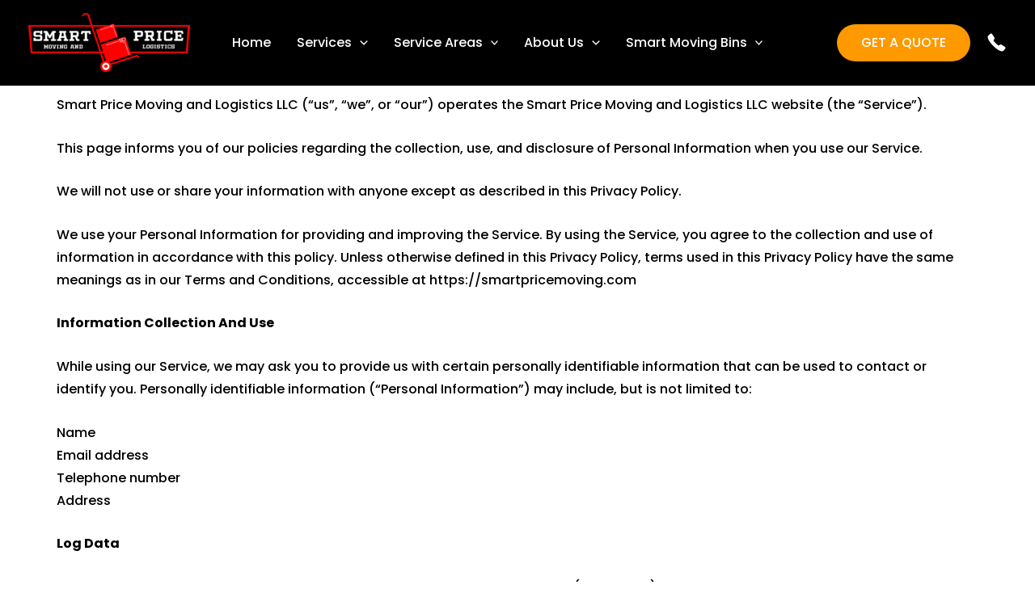

--- FILE ---
content_type: text/css
request_url: https://smartpricemoving.com/wp-content/uploads/elementor/css/post-8.css?ver=1714741624
body_size: 1361
content:
.elementor-kit-8{--e-global-color-primary:#100C08;--e-global-color-secondary:#FF0000;--e-global-color-text:#000000;--e-global-color-accent:#FF0000;--e-global-color-29f8941:#F5F5F5;--e-global-color-3e9d9fd:#FFFFFF;--e-global-color-599a229:#FFFFFF;--e-global-typography-primary-font-family:"Poppins";--e-global-typography-primary-font-size:65px;--e-global-typography-primary-font-weight:600;--e-global-typography-primary-text-transform:none;--e-global-typography-primary-font-style:normal;--e-global-typography-primary-text-decoration:none;--e-global-typography-primary-line-height:1.3em;--e-global-typography-primary-letter-spacing:0px;--e-global-typography-secondary-font-family:"Poppins";--e-global-typography-secondary-font-size:45px;--e-global-typography-secondary-font-weight:600;--e-global-typography-secondary-text-transform:none;--e-global-typography-secondary-font-style:normal;--e-global-typography-secondary-text-decoration:none;--e-global-typography-secondary-line-height:1.4em;--e-global-typography-secondary-letter-spacing:0px;--e-global-typography-text-font-family:"Poppins";--e-global-typography-text-font-size:16px;--e-global-typography-text-font-weight:500;--e-global-typography-text-text-transform:none;--e-global-typography-text-font-style:normal;--e-global-typography-text-text-decoration:none;--e-global-typography-text-line-height:1.8em;--e-global-typography-text-letter-spacing:0px;--e-global-typography-accent-font-family:"Poppins";--e-global-typography-accent-font-size:13px;--e-global-typography-accent-font-weight:700;--e-global-typography-accent-text-transform:uppercase;--e-global-typography-accent-font-style:normal;--e-global-typography-accent-text-decoration:none;--e-global-typography-accent-letter-spacing:1px;--e-global-typography-0cd46b8-font-family:"Poppins";--e-global-typography-0cd46b8-font-size:27px;--e-global-typography-0cd46b8-font-weight:700;--e-global-typography-0cd46b8-text-transform:capitalize;--e-global-typography-0cd46b8-font-style:oblique;--e-global-typography-0cd46b8-text-decoration:none;--e-global-typography-0cd46b8-line-height:1.5em;--e-global-typography-0cd46b8-letter-spacing:0px;--e-global-typography-5d34cc4-font-family:"Poppins";--e-global-typography-5d34cc4-font-size:21px;--e-global-typography-5d34cc4-font-weight:600;--e-global-typography-5d34cc4-text-transform:none;--e-global-typography-5d34cc4-font-style:normal;--e-global-typography-5d34cc4-text-decoration:none;--e-global-typography-5d34cc4-line-height:1.5em;--e-global-typography-5d34cc4-letter-spacing:0px;--e-global-typography-2b1b68e-font-family:"Poppins";--e-global-typography-2b1b68e-font-size:19px;--e-global-typography-2b1b68e-font-weight:600;--e-global-typography-2b1b68e-text-transform:none;--e-global-typography-2b1b68e-font-style:normal;--e-global-typography-2b1b68e-text-decoration:none;--e-global-typography-2b1b68e-line-height:1.6em;--e-global-typography-2b1b68e-letter-spacing:0px;--e-global-typography-5364bed-font-family:"Poppins";--e-global-typography-5364bed-font-size:17px;--e-global-typography-5364bed-font-weight:600;--e-global-typography-5364bed-text-transform:none;--e-global-typography-5364bed-font-style:normal;--e-global-typography-5364bed-text-decoration:none;--e-global-typography-5364bed-line-height:1.7em;--e-global-typography-5364bed-letter-spacing:0px;--e-global-typography-287b281-font-family:"Poppins";--e-global-typography-287b281-font-size:15px;--e-global-typography-287b281-font-weight:700;--e-global-typography-287b281-text-transform:uppercase;--e-global-typography-287b281-letter-spacing:5px;--e-global-typography-9883890-font-family:"Poppins";--e-global-typography-9883890-font-size:13px;--e-global-typography-9883890-font-weight:600;--e-global-typography-9883890-text-transform:uppercase;--e-global-typography-9883890-letter-spacing:1px;--e-global-typography-e93d0c6-font-family:"Poppins";--e-global-typography-e93d0c6-font-size:14px;--e-global-typography-e93d0c6-font-weight:500;--e-global-typography-e93d0c6-text-transform:none;--e-global-typography-e93d0c6-font-style:normal;--e-global-typography-e93d0c6-text-decoration:none;--e-global-typography-e93d0c6-line-height:1.8em;--e-global-typography-e93d0c6-letter-spacing:0px;color:var( --e-global-color-text );font-family:var( --e-global-typography-text-font-family ), Sans-serif;font-size:var( --e-global-typography-text-font-size );font-weight:var( --e-global-typography-text-font-weight );text-transform:var( --e-global-typography-text-text-transform );font-style:var( --e-global-typography-text-font-style );text-decoration:var( --e-global-typography-text-text-decoration );line-height:var( --e-global-typography-text-line-height );letter-spacing:var( --e-global-typography-text-letter-spacing );}.elementor-kit-8 a{color:var( --e-global-color-accent );}.elementor-kit-8 a:hover{color:var( --e-global-color-primary );}.elementor-kit-8 h1{color:var( --e-global-color-primary );font-family:var( --e-global-typography-primary-font-family ), Sans-serif;font-size:var( --e-global-typography-primary-font-size );font-weight:var( --e-global-typography-primary-font-weight );text-transform:var( --e-global-typography-primary-text-transform );font-style:var( --e-global-typography-primary-font-style );text-decoration:var( --e-global-typography-primary-text-decoration );line-height:var( --e-global-typography-primary-line-height );letter-spacing:var( --e-global-typography-primary-letter-spacing );}.elementor-kit-8 h2{color:var( --e-global-color-primary );font-family:var( --e-global-typography-secondary-font-family ), Sans-serif;font-size:var( --e-global-typography-secondary-font-size );font-weight:var( --e-global-typography-secondary-font-weight );text-transform:var( --e-global-typography-secondary-text-transform );font-style:var( --e-global-typography-secondary-font-style );text-decoration:var( --e-global-typography-secondary-text-decoration );line-height:var( --e-global-typography-secondary-line-height );letter-spacing:var( --e-global-typography-secondary-letter-spacing );}.elementor-kit-8 h3{color:#100C08BD;font-family:"Poppins", Sans-serif;font-size:27px;font-weight:700;text-transform:capitalize;font-style:oblique;text-decoration:none;line-height:1em;letter-spacing:0px;}.elementor-kit-8 h4{color:var( --e-global-color-primary );font-family:var( --e-global-typography-5d34cc4-font-family ), Sans-serif;font-size:var( --e-global-typography-5d34cc4-font-size );font-weight:var( --e-global-typography-5d34cc4-font-weight );text-transform:var( --e-global-typography-5d34cc4-text-transform );font-style:var( --e-global-typography-5d34cc4-font-style );text-decoration:var( --e-global-typography-5d34cc4-text-decoration );line-height:var( --e-global-typography-5d34cc4-line-height );letter-spacing:var( --e-global-typography-5d34cc4-letter-spacing );word-spacing:var( --e-global-typography-5d34cc4-word-spacing );}.elementor-kit-8 h5{color:var( --e-global-color-primary );font-family:var( --e-global-typography-2b1b68e-font-family ), Sans-serif;font-size:var( --e-global-typography-2b1b68e-font-size );font-weight:var( --e-global-typography-2b1b68e-font-weight );text-transform:var( --e-global-typography-2b1b68e-text-transform );font-style:var( --e-global-typography-2b1b68e-font-style );text-decoration:var( --e-global-typography-2b1b68e-text-decoration );line-height:var( --e-global-typography-2b1b68e-line-height );letter-spacing:var( --e-global-typography-2b1b68e-letter-spacing );word-spacing:var( --e-global-typography-2b1b68e-word-spacing );}.elementor-kit-8 h6{color:var( --e-global-color-primary );font-family:var( --e-global-typography-5364bed-font-family ), Sans-serif;font-size:var( --e-global-typography-5364bed-font-size );font-weight:var( --e-global-typography-5364bed-font-weight );text-transform:var( --e-global-typography-5364bed-text-transform );font-style:var( --e-global-typography-5364bed-font-style );text-decoration:var( --e-global-typography-5364bed-text-decoration );line-height:var( --e-global-typography-5364bed-line-height );letter-spacing:var( --e-global-typography-5364bed-letter-spacing );word-spacing:var( --e-global-typography-5364bed-word-spacing );}.elementor-kit-8 button,.elementor-kit-8 input[type="button"],.elementor-kit-8 input[type="submit"],.elementor-kit-8 .elementor-button{font-family:var( --e-global-typography-accent-font-family ), Sans-serif;font-size:var( --e-global-typography-accent-font-size );font-weight:var( --e-global-typography-accent-font-weight );text-transform:var( --e-global-typography-accent-text-transform );font-style:var( --e-global-typography-accent-font-style );text-decoration:var( --e-global-typography-accent-text-decoration );letter-spacing:var( --e-global-typography-accent-letter-spacing );color:#FFFFFF;background-color:var( --e-global-color-accent );border-radius:0px 0px 0px 0px;padding:16px 32px 16px 32px;}.elementor-kit-8 button:hover,.elementor-kit-8 button:focus,.elementor-kit-8 input[type="button"]:hover,.elementor-kit-8 input[type="button"]:focus,.elementor-kit-8 input[type="submit"]:hover,.elementor-kit-8 input[type="submit"]:focus,.elementor-kit-8 .elementor-button:hover,.elementor-kit-8 .elementor-button:focus{color:#FFFFFF;background-color:var( --e-global-color-primary );}.elementor-kit-8 label{color:var( --e-global-color-primary );font-family:var( --e-global-typography-e93d0c6-font-family ), Sans-serif;font-size:var( --e-global-typography-e93d0c6-font-size );font-weight:var( --e-global-typography-e93d0c6-font-weight );text-transform:var( --e-global-typography-e93d0c6-text-transform );font-style:var( --e-global-typography-e93d0c6-font-style );text-decoration:var( --e-global-typography-e93d0c6-text-decoration );line-height:var( --e-global-typography-e93d0c6-line-height );letter-spacing:var( --e-global-typography-e93d0c6-letter-spacing );word-spacing:var( --e-global-typography-e93d0c6-word-spacing );}.elementor-kit-8 input:not([type="button"]):not([type="submit"]),.elementor-kit-8 textarea,.elementor-kit-8 .elementor-field-textual{font-family:var( --e-global-typography-text-font-family ), Sans-serif;font-size:var( --e-global-typography-text-font-size );font-weight:var( --e-global-typography-text-font-weight );text-transform:var( --e-global-typography-text-text-transform );font-style:var( --e-global-typography-text-font-style );text-decoration:var( --e-global-typography-text-text-decoration );line-height:var( --e-global-typography-text-line-height );letter-spacing:var( --e-global-typography-text-letter-spacing );color:var( --e-global-color-primary );background-color:var( --e-global-color-29f8941 );border-radius:0px 0px 0px 0px;}.elementor-section.elementor-section-boxed > .elementor-container{max-width:1140px;}.e-con{--container-max-width:1140px;}.elementor-widget:not(:last-child){margin-block-end:20px;}.elementor-element{--widgets-spacing:20px 20px;}{}h1.entry-title{display:var(--page-title-display);}.elementor-kit-8 e-page-transition{background-color:#FFBC7D;}@media(max-width:1024px){.elementor-kit-8{--e-global-typography-primary-font-size:48px;--e-global-typography-secondary-font-size:38px;--e-global-typography-text-font-size:15px;--e-global-typography-accent-font-size:12px;--e-global-typography-0cd46b8-font-size:23px;--e-global-typography-5d34cc4-font-size:20px;--e-global-typography-2b1b68e-font-size:18px;--e-global-typography-5364bed-font-size:16px;--e-global-typography-287b281-font-size:14px;font-size:var( --e-global-typography-text-font-size );line-height:var( --e-global-typography-text-line-height );letter-spacing:var( --e-global-typography-text-letter-spacing );}.elementor-kit-8 h1{font-size:var( --e-global-typography-primary-font-size );line-height:var( --e-global-typography-primary-line-height );letter-spacing:var( --e-global-typography-primary-letter-spacing );}.elementor-kit-8 h2{font-size:var( --e-global-typography-secondary-font-size );line-height:var( --e-global-typography-secondary-line-height );letter-spacing:var( --e-global-typography-secondary-letter-spacing );}.elementor-kit-8 h3{font-size:23px;}.elementor-kit-8 h4{font-size:var( --e-global-typography-5d34cc4-font-size );line-height:var( --e-global-typography-5d34cc4-line-height );letter-spacing:var( --e-global-typography-5d34cc4-letter-spacing );word-spacing:var( --e-global-typography-5d34cc4-word-spacing );}.elementor-kit-8 h5{font-size:var( --e-global-typography-2b1b68e-font-size );line-height:var( --e-global-typography-2b1b68e-line-height );letter-spacing:var( --e-global-typography-2b1b68e-letter-spacing );word-spacing:var( --e-global-typography-2b1b68e-word-spacing );}.elementor-kit-8 h6{font-size:var( --e-global-typography-5364bed-font-size );line-height:var( --e-global-typography-5364bed-line-height );letter-spacing:var( --e-global-typography-5364bed-letter-spacing );word-spacing:var( --e-global-typography-5364bed-word-spacing );}.elementor-kit-8 button,.elementor-kit-8 input[type="button"],.elementor-kit-8 input[type="submit"],.elementor-kit-8 .elementor-button{font-size:var( --e-global-typography-accent-font-size );letter-spacing:var( --e-global-typography-accent-letter-spacing );}.elementor-kit-8 label{font-size:var( --e-global-typography-e93d0c6-font-size );line-height:var( --e-global-typography-e93d0c6-line-height );letter-spacing:var( --e-global-typography-e93d0c6-letter-spacing );word-spacing:var( --e-global-typography-e93d0c6-word-spacing );}.elementor-kit-8 input:not([type="button"]):not([type="submit"]),.elementor-kit-8 textarea,.elementor-kit-8 .elementor-field-textual{font-size:var( --e-global-typography-text-font-size );line-height:var( --e-global-typography-text-line-height );letter-spacing:var( --e-global-typography-text-letter-spacing );}.elementor-section.elementor-section-boxed > .elementor-container{max-width:1024px;}.e-con{--container-max-width:1024px;}}@media(max-width:767px){.elementor-kit-8{--e-global-typography-primary-font-size:38px;--e-global-typography-secondary-font-size:32px;--e-global-typography-text-font-size:15px;--e-global-typography-accent-font-size:12px;--e-global-typography-0cd46b8-font-size:21px;--e-global-typography-5d34cc4-font-size:19px;--e-global-typography-2b1b68e-font-size:17px;--e-global-typography-5364bed-font-size:15px;--e-global-typography-287b281-font-size:13px;font-size:var( --e-global-typography-text-font-size );line-height:var( --e-global-typography-text-line-height );letter-spacing:var( --e-global-typography-text-letter-spacing );}.elementor-kit-8 h1{font-size:var( --e-global-typography-primary-font-size );line-height:var( --e-global-typography-primary-line-height );letter-spacing:var( --e-global-typography-primary-letter-spacing );}.elementor-kit-8 h2{font-size:var( --e-global-typography-secondary-font-size );line-height:var( --e-global-typography-secondary-line-height );letter-spacing:var( --e-global-typography-secondary-letter-spacing );}.elementor-kit-8 h3{font-size:21px;}.elementor-kit-8 h4{font-size:var( --e-global-typography-5d34cc4-font-size );line-height:var( --e-global-typography-5d34cc4-line-height );letter-spacing:var( --e-global-typography-5d34cc4-letter-spacing );word-spacing:var( --e-global-typography-5d34cc4-word-spacing );}.elementor-kit-8 h5{font-size:var( --e-global-typography-2b1b68e-font-size );line-height:var( --e-global-typography-2b1b68e-line-height );letter-spacing:var( --e-global-typography-2b1b68e-letter-spacing );word-spacing:var( --e-global-typography-2b1b68e-word-spacing );}.elementor-kit-8 h6{font-size:var( --e-global-typography-5364bed-font-size );line-height:var( --e-global-typography-5364bed-line-height );letter-spacing:var( --e-global-typography-5364bed-letter-spacing );word-spacing:var( --e-global-typography-5364bed-word-spacing );}.elementor-kit-8 button,.elementor-kit-8 input[type="button"],.elementor-kit-8 input[type="submit"],.elementor-kit-8 .elementor-button{font-size:var( --e-global-typography-accent-font-size );letter-spacing:var( --e-global-typography-accent-letter-spacing );}.elementor-kit-8 label{font-size:var( --e-global-typography-e93d0c6-font-size );line-height:var( --e-global-typography-e93d0c6-line-height );letter-spacing:var( --e-global-typography-e93d0c6-letter-spacing );word-spacing:var( --e-global-typography-e93d0c6-word-spacing );}.elementor-kit-8 input:not([type="button"]):not([type="submit"]),.elementor-kit-8 textarea,.elementor-kit-8 .elementor-field-textual{font-size:var( --e-global-typography-text-font-size );line-height:var( --e-global-typography-text-line-height );letter-spacing:var( --e-global-typography-text-letter-spacing );}.elementor-section.elementor-section-boxed > .elementor-container{max-width:767px;}.e-con{--container-max-width:767px;}}

--- FILE ---
content_type: text/css
request_url: https://smartpricemoving.com/wp-content/uploads/elementor/css/post-593.css?ver=1714787590
body_size: 56
content:
.elementor-593 .elementor-element.elementor-element-b284c76{--display:flex;--background-transition:0.3s;}.elementor-widget .tippy-tooltip .tippy-content{text-align:center;}

--- FILE ---
content_type: application/javascript
request_url: https://embed.prod.elromcodev.com/material-ui-39758629.11200d9ee20da8cdb1f9.js
body_size: 6016
content:
"use strict";(self.webpackChunk_elromcoinc_account=self.webpackChunk_elromcoinc_account||[]).push([[2217],{32428:(e,a,t)=>{t.d(a,{A:()=>d});var o=t(42664),r=t(9885),n=t(96430),i=t(80934),l=t(58854),c=t(60321),s=n.forwardRef((function(e,a){var t=e.classes,c=e.className,s=e.raised,d=void 0!==s&&s,m=(0,r.A)(e,["classes","className","raised"]);return n.createElement(l.A,(0,o.A)({className:(0,i.A)(t.root,c),elevation:d?8:1,ref:a},m))}));const d=(0,c.A)({root:{overflow:"hidden"}},{name:"MuiCard"})(s)},38362:(e,a,t)=>{t.d(a,{A:()=>f});var o=t(42664),r=t(34591),n=t(12024),i=t(9885),l=t(96430),c=(t(55847),t(80934)),s=t(72202),d=t(58854),m=t(60321),p=t(64439),u=t(25706),g=l.forwardRef((function(e,a){var t=e.children,m=e.classes,g=e.className,f=e.defaultExpanded,h=void 0!==f&&f,b=e.disabled,v=void 0!==b&&b,y=e.expanded,A=e.onChange,C=e.square,x=void 0!==C&&C,k=e.TransitionComponent,R=void 0===k?s.A:k,S=e.TransitionProps,w=(0,i.A)(e,["children","classes","className","defaultExpanded","disabled","expanded","onChange","square","TransitionComponent","TransitionProps"]),$=(0,u.A)({controlled:y,default:h,name:"Accordion",state:"expanded"}),N=(0,n.A)($,2),O=N[0],I=N[1],E=l.useCallback((function(e){I(!O),A&&A(e,!O)}),[O,A,I]),T=l.Children.toArray(t),z=(0,r.A)(T),L=z[0],P=z.slice(1),B=l.useMemo((function(){return{expanded:O,disabled:v,toggle:E}}),[O,v,E]);return l.createElement(d.A,(0,o.A)({className:(0,c.A)(m.root,g,O&&m.expanded,v&&m.disabled,!x&&m.rounded),ref:a,square:x},w),l.createElement(p.A.Provider,{value:B},L),l.createElement(R,(0,o.A)({in:O,timeout:"auto"},S),l.createElement("div",{"aria-labelledby":L.props.id,id:L.props["aria-controls"],role:"region"},P)))}));const f=(0,m.A)((function(e){var a={duration:e.transitions.duration.shortest};return{root:{position:"relative",transition:e.transitions.create(["margin"],a),"&:before":{position:"absolute",left:0,top:-1,right:0,height:1,content:'""',opacity:1,backgroundColor:e.palette.divider,transition:e.transitions.create(["opacity","background-color"],a)},"&:first-child":{"&:before":{display:"none"}},"&$expanded":{margin:"16px 0","&:first-child":{marginTop:0},"&:last-child":{marginBottom:0},"&:before":{opacity:0}},"&$expanded + &":{"&:before":{display:"none"}},"&$disabled":{backgroundColor:e.palette.action.disabledBackground}},rounded:{borderRadius:0,"&:first-child":{borderTopLeftRadius:e.shape.borderRadius,borderTopRightRadius:e.shape.borderRadius},"&:last-child":{borderBottomLeftRadius:e.shape.borderRadius,borderBottomRightRadius:e.shape.borderRadius,"@supports (-ms-ime-align: auto)":{borderBottomLeftRadius:0,borderBottomRightRadius:0}}},expanded:{},disabled:{}}}),{name:"MuiAccordion"})(g)},41610:(e,a,t)=>{t.d(a,{A:()=>v});var o=t(42664),r=t(9885),n=t(96430),i=t(80934),l=t(95682),c=t(73296),s=t(63736),d=t(17923),m=t(72507),p=t(54525),u=t(60321),g=n.createElement(s.A,null),f=n.createElement(c.A,null),h=n.createElement(m.A,null),b=n.forwardRef((function(e,a){var t=e.checkedIcon,c=void 0===t?g:t,s=e.classes,d=e.color,m=void 0===d?"secondary":d,u=e.icon,b=void 0===u?f:u,v=e.indeterminate,y=void 0!==v&&v,A=e.indeterminateIcon,C=void 0===A?h:A,x=e.inputProps,k=e.size,R=void 0===k?"medium":k,S=(0,r.A)(e,["checkedIcon","classes","color","icon","indeterminate","indeterminateIcon","inputProps","size"]),w=y?C:b,$=y?C:c;return n.createElement(l.A,(0,o.A)({type:"checkbox",classes:{root:(0,i.A)(s.root,s["color".concat((0,p.A)(m))],y&&s.indeterminate),checked:s.checked,disabled:s.disabled},color:m,inputProps:(0,o.A)({"data-indeterminate":y},x),icon:n.cloneElement(w,{fontSize:void 0===w.props.fontSize&&"small"===R?R:w.props.fontSize}),checkedIcon:n.cloneElement($,{fontSize:void 0===$.props.fontSize&&"small"===R?R:$.props.fontSize}),ref:a},S))}));const v=(0,u.A)((function(e){return{root:{color:e.palette.text.secondary},checked:{},disabled:{},indeterminate:{},colorPrimary:{"&$checked":{color:e.palette.primary.main,"&:hover":{backgroundColor:(0,d.X4)(e.palette.primary.main,e.palette.action.hoverOpacity),"@media (hover: none)":{backgroundColor:"transparent"}}},"&$disabled":{color:e.palette.action.disabled}},colorSecondary:{"&$checked":{color:e.palette.secondary.main,"&:hover":{backgroundColor:(0,d.X4)(e.palette.secondary.main,e.palette.action.hoverOpacity),"@media (hover: none)":{backgroundColor:"transparent"}}},"&$disabled":{color:e.palette.action.disabled}}}}),{name:"MuiCheckbox"})(b)},43898:(e,a,t)=>{t.d(a,{A:()=>m});var o=t(9885),r=t(42664),n=t(96430),i=t(80934),l=t(60321),c=t(82440),s=t(54525),d=n.forwardRef((function(e,a){var t=e.children,l=e.classes,d=e.className,m=e.color,p=void 0===m?"default":m,u=e.component,g=void 0===u?"button":u,f=e.disabled,h=void 0!==f&&f,b=e.disableFocusRipple,v=void 0!==b&&b,y=e.focusVisibleClassName,A=e.size,C=void 0===A?"large":A,x=e.variant,k=void 0===x?"circular":x,R=(0,o.A)(e,["children","classes","className","color","component","disabled","disableFocusRipple","focusVisibleClassName","size","variant"]);return n.createElement(c.A,(0,r.A)({className:(0,i.A)(l.root,d,"large"!==C&&l["size".concat((0,s.A)(C))],h&&l.disabled,"extended"===k&&l.extended,{primary:l.primary,secondary:l.secondary,inherit:l.colorInherit}[p]),component:g,disabled:h,focusRipple:!v,focusVisibleClassName:(0,i.A)(l.focusVisible,y),ref:a},R),n.createElement("span",{className:l.label},t))}));const m=(0,l.A)((function(e){return{root:(0,r.A)({},e.typography.button,{boxSizing:"border-box",minHeight:36,transition:e.transitions.create(["background-color","box-shadow","border"],{duration:e.transitions.duration.short}),borderRadius:"50%",padding:0,minWidth:0,width:56,height:56,boxShadow:e.shadows[6],"&:active":{boxShadow:e.shadows[12]},color:e.palette.getContrastText(e.palette.grey[300]),backgroundColor:e.palette.grey[300],"&:hover":{backgroundColor:e.palette.grey.A100,"@media (hover: none)":{backgroundColor:e.palette.grey[300]},"&$disabled":{backgroundColor:e.palette.action.disabledBackground},textDecoration:"none"},"&$focusVisible":{boxShadow:e.shadows[6]},"&$disabled":{color:e.palette.action.disabled,boxShadow:e.shadows[0],backgroundColor:e.palette.action.disabledBackground}}),label:{width:"100%",display:"inherit",alignItems:"inherit",justifyContent:"inherit"},primary:{color:e.palette.primary.contrastText,backgroundColor:e.palette.primary.main,"&:hover":{backgroundColor:e.palette.primary.dark,"@media (hover: none)":{backgroundColor:e.palette.primary.main}}},secondary:{color:e.palette.secondary.contrastText,backgroundColor:e.palette.secondary.main,"&:hover":{backgroundColor:e.palette.secondary.dark,"@media (hover: none)":{backgroundColor:e.palette.secondary.main}}},extended:{borderRadius:24,padding:"0 16px",width:"auto",minHeight:"auto",minWidth:48,height:48,"&$sizeSmall":{width:"auto",padding:"0 8px",borderRadius:17,minWidth:34,height:34},"&$sizeMedium":{width:"auto",padding:"0 16px",borderRadius:20,minWidth:40,height:40}},focusVisible:{},disabled:{},colorInherit:{color:"inherit"},sizeSmall:{width:40,height:40},sizeMedium:{width:48,height:48}}}),{name:"MuiFab"})(d)},58928:(e,a,t)=>{t.d(a,{A:()=>s});var o=t(42664),r=t(9885),n=t(96430),i=t(80934),l=t(60321),c=n.forwardRef((function(e,a){var t=e.classes,l=e.className,c=(0,r.A)(e,["classes","className"]);return n.createElement("div",(0,o.A)({className:(0,i.A)(t.root,l),ref:a},c))}));const s=(0,l.A)((function(e){return{root:{display:"flex",padding:e.spacing(1,2,2)}}}),{name:"MuiAccordionDetails"})(c)},64439:(e,a,t)=>{t.d(a,{A:()=>o});const o=t(96430).createContext({})},65172:(e,a,t)=>{t.d(a,{A:()=>p});var o=t(42664),r=t(9885),n=t(96430),i=t(80934),l=t(82440),c=t(85446),s=t(60321),d=t(64439),m=n.forwardRef((function(e,a){var t=e.children,s=e.classes,m=e.className,p=e.expandIcon,u=e.focusVisibleClassName,g=e.IconButtonProps,f=void 0===g?{}:g,h=e.onClick,b=(0,r.A)(e,["children","classes","className","expandIcon","focusVisibleClassName","IconButtonProps","onClick"]),v=n.useContext(d.A),y=v.disabled,A=void 0!==y&&y,C=v.expanded,x=v.toggle;return n.createElement(l.A,(0,o.A)({focusRipple:!1,disableRipple:!0,disabled:A,component:"div","aria-expanded":C,className:(0,i.A)(s.root,m,A&&s.disabled,C&&s.expanded),focusVisibleClassName:(0,i.A)(s.focusVisible,s.focused,u),onClick:function(e){x&&x(e),h&&h(e)},ref:a},b),n.createElement("div",{className:(0,i.A)(s.content,C&&s.expanded)},t),p&&n.createElement(c.A,(0,o.A)({className:(0,i.A)(s.expandIcon,C&&s.expanded),edge:"end",component:"div",tabIndex:null,role:null,"aria-hidden":!0},f),p))}));const p=(0,s.A)((function(e){var a={duration:e.transitions.duration.shortest};return{root:{display:"flex",minHeight:48,transition:e.transitions.create(["min-height","background-color"],a),padding:e.spacing(0,2),"&:hover:not($disabled)":{cursor:"pointer"},"&$expanded":{minHeight:64},"&$focused, &$focusVisible":{backgroundColor:e.palette.action.focus},"&$disabled":{opacity:e.palette.action.disabledOpacity}},expanded:{},focused:{},focusVisible:{},disabled:{},content:{display:"flex",flexGrow:1,transition:e.transitions.create(["margin"],a),margin:"12px 0","&$expanded":{margin:"20px 0"}},expandIcon:{transform:"rotate(0deg)",transition:e.transitions.create("transform",a),"&:hover":{backgroundColor:"transparent"},"&$expanded":{transform:"rotate(180deg)"}}}}),{name:"MuiAccordionSummary"})(m)},77754:(e,a,t)=>{t.d(a,{A:()=>s});var o=t(42664),r=t(9885),n=t(96430),i=t(80934),l=t(60321),c=n.forwardRef((function(e,a){var t=e.classes,l=e.className,c=e.component,s=void 0===c?"div":c,d=(0,r.A)(e,["classes","className","component"]);return n.createElement(s,(0,o.A)({className:(0,i.A)(t.root,l),ref:a},d))}));const s=(0,l.A)({root:{padding:16,"&:last-child":{paddingBottom:24}}},{name:"MuiCardContent"})(c)},78466:(e,a,t)=>{t.d(a,{A:()=>d});var o=t(42664),r=t(9885),n=t(96430),i=t(80934),l=t(60321),c=t(17923),s=n.forwardRef((function(e,a){var t=e.absolute,l=void 0!==t&&t,c=e.classes,s=e.className,d=e.component,m=void 0===d?"hr":d,p=e.flexItem,u=void 0!==p&&p,g=e.light,f=void 0!==g&&g,h=e.orientation,b=void 0===h?"horizontal":h,v=e.role,y=void 0===v?"hr"!==m?"separator":void 0:v,A=e.variant,C=void 0===A?"fullWidth":A,x=(0,r.A)(e,["absolute","classes","className","component","flexItem","light","orientation","role","variant"]);return n.createElement(m,(0,o.A)({className:(0,i.A)(c.root,s,"fullWidth"!==C&&c[C],l&&c.absolute,u&&c.flexItem,f&&c.light,"vertical"===b&&c.vertical),role:y,ref:a},x))}));const d=(0,l.A)((function(e){return{root:{height:1,margin:0,border:"none",flexShrink:0,backgroundColor:e.palette.divider},absolute:{position:"absolute",bottom:0,left:0,width:"100%"},inset:{marginLeft:72},light:{backgroundColor:(0,c.X4)(e.palette.divider,.08)},middle:{marginLeft:e.spacing(2),marginRight:e.spacing(2)},vertical:{height:"100%",width:1},flexItem:{alignSelf:"stretch",height:"auto"}}}),{name:"MuiDivider"})(s)},80300:(e,a,t)=>{t.d(a,{A:()=>f});var o=t(42664),r=t(9885),n=t(96430),i=t(80934),l=t(88731),c=t(60321),s=t(17923),d=t(48951),m=t(54525),p=t(82440);function u(e){return"Backspace"===e.key||"Delete"===e.key}var g=n.forwardRef((function(e,a){var t=e.avatar,c=e.classes,s=e.className,g=e.clickable,f=e.color,h=void 0===f?"default":f,b=e.component,v=e.deleteIcon,y=e.disabled,A=void 0!==y&&y,C=e.icon,x=e.label,k=e.onClick,R=e.onDelete,S=e.onKeyDown,w=e.onKeyUp,$=e.size,N=void 0===$?"medium":$,O=e.variant,I=void 0===O?"default":O,E=(0,r.A)(e,["avatar","classes","className","clickable","color","component","deleteIcon","disabled","icon","label","onClick","onDelete","onKeyDown","onKeyUp","size","variant"]),T=n.useRef(null),z=(0,d.A)(T,a),L=function(e){e.stopPropagation(),R&&R(e)},P=!(!1===g||!k)||g,B="small"===N,M=b||(P?p.A:"div"),V=M===p.A?{component:"div"}:{},D=null;if(R){var W=(0,i.A)("default"!==h&&("default"===I?c["deleteIconColor".concat((0,m.A)(h))]:c["deleteIconOutlinedColor".concat((0,m.A)(h))]),B&&c.deleteIconSmall);D=v&&n.isValidElement(v)?n.cloneElement(v,{className:(0,i.A)(v.props.className,c.deleteIcon,W),onClick:L}):n.createElement(l.A,{className:(0,i.A)(c.deleteIcon,W),onClick:L})}var X=null;t&&n.isValidElement(t)&&(X=n.cloneElement(t,{className:(0,i.A)(c.avatar,t.props.className,B&&c.avatarSmall,"default"!==h&&c["avatarColor".concat((0,m.A)(h))])}));var F=null;return C&&n.isValidElement(C)&&(F=n.cloneElement(C,{className:(0,i.A)(c.icon,C.props.className,B&&c.iconSmall,"default"!==h&&c["iconColor".concat((0,m.A)(h))])})),n.createElement(M,(0,o.A)({role:P||R?"button":void 0,className:(0,i.A)(c.root,s,"default"!==h&&[c["color".concat((0,m.A)(h))],P&&c["clickableColor".concat((0,m.A)(h))],R&&c["deletableColor".concat((0,m.A)(h))]],"default"!==I&&[c.outlined,{primary:c.outlinedPrimary,secondary:c.outlinedSecondary}[h]],A&&c.disabled,B&&c.sizeSmall,P&&c.clickable,R&&c.deletable),"aria-disabled":!!A||void 0,tabIndex:P||R?0:void 0,onClick:k,onKeyDown:function(e){e.currentTarget===e.target&&u(e)&&e.preventDefault(),S&&S(e)},onKeyUp:function(e){e.currentTarget===e.target&&(R&&u(e)?R(e):"Escape"===e.key&&T.current&&T.current.blur()),w&&w(e)},ref:z},V,E),X||F,n.createElement("span",{className:(0,i.A)(c.label,B&&c.labelSmall)},x),D)}));const f=(0,c.A)((function(e){var a="light"===e.palette.type?e.palette.grey[300]:e.palette.grey[700],t=(0,s.X4)(e.palette.text.primary,.26);return{root:{fontFamily:e.typography.fontFamily,fontSize:e.typography.pxToRem(13),display:"inline-flex",alignItems:"center",justifyContent:"center",height:32,color:e.palette.getContrastText(a),backgroundColor:a,borderRadius:16,whiteSpace:"nowrap",transition:e.transitions.create(["background-color","box-shadow"]),cursor:"default",outline:0,textDecoration:"none",border:"none",padding:0,verticalAlign:"middle",boxSizing:"border-box","&$disabled":{opacity:.5,pointerEvents:"none"},"& $avatar":{marginLeft:5,marginRight:-6,width:24,height:24,color:"light"===e.palette.type?e.palette.grey[700]:e.palette.grey[300],fontSize:e.typography.pxToRem(12)},"& $avatarColorPrimary":{color:e.palette.primary.contrastText,backgroundColor:e.palette.primary.dark},"& $avatarColorSecondary":{color:e.palette.secondary.contrastText,backgroundColor:e.palette.secondary.dark},"& $avatarSmall":{marginLeft:4,marginRight:-4,width:18,height:18,fontSize:e.typography.pxToRem(10)}},sizeSmall:{height:24},colorPrimary:{backgroundColor:e.palette.primary.main,color:e.palette.primary.contrastText},colorSecondary:{backgroundColor:e.palette.secondary.main,color:e.palette.secondary.contrastText},disabled:{},clickable:{userSelect:"none",WebkitTapHighlightColor:"transparent",cursor:"pointer","&:hover, &:focus":{backgroundColor:(0,s.tL)(a,.08)},"&:active":{boxShadow:e.shadows[1]}},clickableColorPrimary:{"&:hover, &:focus":{backgroundColor:(0,s.tL)(e.palette.primary.main,.08)}},clickableColorSecondary:{"&:hover, &:focus":{backgroundColor:(0,s.tL)(e.palette.secondary.main,.08)}},deletable:{"&:focus":{backgroundColor:(0,s.tL)(a,.08)}},deletableColorPrimary:{"&:focus":{backgroundColor:(0,s.tL)(e.palette.primary.main,.2)}},deletableColorSecondary:{"&:focus":{backgroundColor:(0,s.tL)(e.palette.secondary.main,.2)}},outlined:{backgroundColor:"transparent",border:"1px solid ".concat("light"===e.palette.type?"rgba(0, 0, 0, 0.23)":"rgba(255, 255, 255, 0.23)"),"$clickable&:hover, $clickable&:focus, $deletable&:focus":{backgroundColor:(0,s.X4)(e.palette.text.primary,e.palette.action.hoverOpacity)},"& $avatar":{marginLeft:4},"& $avatarSmall":{marginLeft:2},"& $icon":{marginLeft:4},"& $iconSmall":{marginLeft:2},"& $deleteIcon":{marginRight:5},"& $deleteIconSmall":{marginRight:3}},outlinedPrimary:{color:e.palette.primary.main,border:"1px solid ".concat(e.palette.primary.main),"$clickable&:hover, $clickable&:focus, $deletable&:focus":{backgroundColor:(0,s.X4)(e.palette.primary.main,e.palette.action.hoverOpacity)}},outlinedSecondary:{color:e.palette.secondary.main,border:"1px solid ".concat(e.palette.secondary.main),"$clickable&:hover, $clickable&:focus, $deletable&:focus":{backgroundColor:(0,s.X4)(e.palette.secondary.main,e.palette.action.hoverOpacity)}},avatar:{},avatarSmall:{},avatarColorPrimary:{},avatarColorSecondary:{},icon:{color:"light"===e.palette.type?e.palette.grey[700]:e.palette.grey[300],marginLeft:5,marginRight:-6},iconSmall:{width:18,height:18,marginLeft:4,marginRight:-4},iconColorPrimary:{color:"inherit"},iconColorSecondary:{color:"inherit"},label:{overflow:"hidden",textOverflow:"ellipsis",paddingLeft:12,paddingRight:12,whiteSpace:"nowrap"},labelSmall:{paddingLeft:8,paddingRight:8},deleteIcon:{WebkitTapHighlightColor:"transparent",color:t,height:22,width:22,cursor:"pointer",margin:"0 5px 0 -6px","&:hover":{color:(0,s.X4)(t,.4)}},deleteIconSmall:{height:16,width:16,marginRight:4,marginLeft:-4},deleteIconColorPrimary:{color:(0,s.X4)(e.palette.primary.contrastText,.7),"&:hover, &:active":{color:e.palette.primary.contrastText}},deleteIconColorSecondary:{color:(0,s.X4)(e.palette.secondary.contrastText,.7),"&:hover, &:active":{color:e.palette.secondary.contrastText}},deleteIconOutlinedColorPrimary:{color:(0,s.X4)(e.palette.primary.main,.7),"&:hover, &:active":{color:e.palette.primary.main}},deleteIconOutlinedColorSecondary:{color:(0,s.X4)(e.palette.secondary.main,.7),"&:hover, &:active":{color:e.palette.secondary.main}}}}),{name:"MuiChip"})(g)},85134:(e,a,t)=>{t.d(a,{A:()=>d});var o=t(42664),r=t(9885),n=t(96430),i=t(80934),l=t(60321),c=t(77864),s=n.forwardRef((function(e,a){var t,l=e.alt,s=e.children,d=e.classes,m=e.className,p=e.component,u=void 0===p?"div":p,g=e.imgProps,f=e.sizes,h=e.src,b=e.srcSet,v=e.variant,y=void 0===v?"circular":v,A=(0,r.A)(e,["alt","children","classes","className","component","imgProps","sizes","src","srcSet","variant"]),C=function(e){var a=e.src,t=e.srcSet,o=n.useState(!1),r=o[0],i=o[1];return n.useEffect((function(){if(a||t){i(!1);var e=!0,o=new Image;return o.src=a,o.srcSet=t,o.onload=function(){e&&i("loaded")},o.onerror=function(){e&&i("error")},function(){e=!1}}}),[a,t]),r}({src:h,srcSet:b}),x=h||b,k=x&&"error"!==C;return t=k?n.createElement("img",(0,o.A)({alt:l,src:h,srcSet:b,sizes:f,className:d.img},g)):null!=s?s:x&&l?l[0]:n.createElement(c.A,{className:d.fallback}),n.createElement(u,(0,o.A)({className:(0,i.A)(d.root,d.system,d[y],m,!k&&d.colorDefault),ref:a},A),t)}));const d=(0,l.A)((function(e){return{root:{position:"relative",display:"flex",alignItems:"center",justifyContent:"center",flexShrink:0,width:40,height:40,fontFamily:e.typography.fontFamily,fontSize:e.typography.pxToRem(20),lineHeight:1,borderRadius:"50%",overflow:"hidden",userSelect:"none"},colorDefault:{color:e.palette.background.default,backgroundColor:"light"===e.palette.type?e.palette.grey[400]:e.palette.grey[600]},circle:{},circular:{},rounded:{borderRadius:e.shape.borderRadius},square:{borderRadius:0},img:{width:"100%",height:"100%",textAlign:"center",objectFit:"cover",color:"transparent",textIndent:1e4},fallback:{width:"75%",height:"75%"}}}),{name:"MuiAvatar"})(s)},96642:(e,a,t)=>{t.d(a,{A:()=>d});var o=t(42664),r=t(9885),n=t(96430),i=t(80934),l=t(60321),c=t(54525),s=n.forwardRef((function(e,a){var t=e.anchorOrigin,l=void 0===t?{vertical:"top",horizontal:"right"}:t,s=e.badgeContent,d=e.children,m=e.classes,p=e.className,u=e.color,g=void 0===u?"default":u,f=e.component,h=void 0===f?"span":f,b=e.invisible,v=e.max,y=void 0===v?99:v,A=e.overlap,C=void 0===A?"rectangle":A,x=e.showZero,k=void 0!==x&&x,R=e.variant,S=void 0===R?"standard":R,w=(0,r.A)(e,["anchorOrigin","badgeContent","children","classes","className","color","component","invisible","max","overlap","showZero","variant"]),$=b;null==b&&(0===s&&!k||null==s&&"dot"!==S)&&($=!0);var N="";return"dot"!==S&&(N=s>y?"".concat(y,"+"):s),n.createElement(h,(0,o.A)({className:(0,i.A)(m.root,p),ref:a},w),d,n.createElement("span",{className:(0,i.A)(m.badge,m["".concat(l.horizontal).concat((0,c.A)(l.vertical),"}")],m["anchorOrigin".concat((0,c.A)(l.vertical)).concat((0,c.A)(l.horizontal)).concat((0,c.A)(C))],"default"!==g&&m["color".concat((0,c.A)(g))],$&&m.invisible,"dot"===S&&m.dot)},N))}));const d=(0,l.A)((function(e){return{root:{position:"relative",display:"inline-flex",verticalAlign:"middle",flexShrink:0},badge:{display:"flex",flexDirection:"row",flexWrap:"wrap",justifyContent:"center",alignContent:"center",alignItems:"center",position:"absolute",boxSizing:"border-box",fontFamily:e.typography.fontFamily,fontWeight:e.typography.fontWeightMedium,fontSize:e.typography.pxToRem(12),minWidth:20,lineHeight:1,padding:"0 6px",height:20,borderRadius:10,zIndex:1,transition:e.transitions.create("transform",{easing:e.transitions.easing.easeInOut,duration:e.transitions.duration.enteringScreen})},colorPrimary:{backgroundColor:e.palette.primary.main,color:e.palette.primary.contrastText},colorSecondary:{backgroundColor:e.palette.secondary.main,color:e.palette.secondary.contrastText},colorError:{backgroundColor:e.palette.error.main,color:e.palette.error.contrastText},dot:{borderRadius:4,height:8,minWidth:8,padding:0},anchorOriginTopRightRectangle:{top:0,right:0,transform:"scale(1) translate(50%, -50%)",transformOrigin:"100% 0%","&$invisible":{transform:"scale(0) translate(50%, -50%)"}},anchorOriginTopRightRectangular:{top:0,right:0,transform:"scale(1) translate(50%, -50%)",transformOrigin:"100% 0%","&$invisible":{transform:"scale(0) translate(50%, -50%)"}},anchorOriginBottomRightRectangle:{bottom:0,right:0,transform:"scale(1) translate(50%, 50%)",transformOrigin:"100% 100%","&$invisible":{transform:"scale(0) translate(50%, 50%)"}},anchorOriginBottomRightRectangular:{bottom:0,right:0,transform:"scale(1) translate(50%, 50%)",transformOrigin:"100% 100%","&$invisible":{transform:"scale(0) translate(50%, 50%)"}},anchorOriginTopLeftRectangle:{top:0,left:0,transform:"scale(1) translate(-50%, -50%)",transformOrigin:"0% 0%","&$invisible":{transform:"scale(0) translate(-50%, -50%)"}},anchorOriginTopLeftRectangular:{top:0,left:0,transform:"scale(1) translate(-50%, -50%)",transformOrigin:"0% 0%","&$invisible":{transform:"scale(0) translate(-50%, -50%)"}},anchorOriginBottomLeftRectangle:{bottom:0,left:0,transform:"scale(1) translate(-50%, 50%)",transformOrigin:"0% 100%","&$invisible":{transform:"scale(0) translate(-50%, 50%)"}},anchorOriginBottomLeftRectangular:{bottom:0,left:0,transform:"scale(1) translate(-50%, 50%)",transformOrigin:"0% 100%","&$invisible":{transform:"scale(0) translate(-50%, 50%)"}},anchorOriginTopRightCircle:{top:"14%",right:"14%",transform:"scale(1) translate(50%, -50%)",transformOrigin:"100% 0%","&$invisible":{transform:"scale(0) translate(50%, -50%)"}},anchorOriginTopRightCircular:{top:"14%",right:"14%",transform:"scale(1) translate(50%, -50%)",transformOrigin:"100% 0%","&$invisible":{transform:"scale(0) translate(50%, -50%)"}},anchorOriginBottomRightCircle:{bottom:"14%",right:"14%",transform:"scale(1) translate(50%, 50%)",transformOrigin:"100% 100%","&$invisible":{transform:"scale(0) translate(50%, 50%)"}},anchorOriginBottomRightCircular:{bottom:"14%",right:"14%",transform:"scale(1) translate(50%, 50%)",transformOrigin:"100% 100%","&$invisible":{transform:"scale(0) translate(50%, 50%)"}},anchorOriginTopLeftCircle:{top:"14%",left:"14%",transform:"scale(1) translate(-50%, -50%)",transformOrigin:"0% 0%","&$invisible":{transform:"scale(0) translate(-50%, -50%)"}},anchorOriginTopLeftCircular:{top:"14%",left:"14%",transform:"scale(1) translate(-50%, -50%)",transformOrigin:"0% 0%","&$invisible":{transform:"scale(0) translate(-50%, -50%)"}},anchorOriginBottomLeftCircle:{bottom:"14%",left:"14%",transform:"scale(1) translate(-50%, 50%)",transformOrigin:"0% 100%","&$invisible":{transform:"scale(0) translate(-50%, 50%)"}},anchorOriginBottomLeftCircular:{bottom:"14%",left:"14%",transform:"scale(1) translate(-50%, 50%)",transformOrigin:"0% 100%","&$invisible":{transform:"scale(0) translate(-50%, 50%)"}},invisible:{transition:e.transitions.create("transform",{easing:e.transitions.easing.easeInOut,duration:e.transitions.duration.leavingScreen})}}}),{name:"MuiBadge"})(s)}}]);

--- FILE ---
content_type: application/javascript
request_url: https://embed.prod.elromcodev.com/vendor..pnpm-4c3bcec0.b80497642b7ef78abbe9.js
body_size: 5356
content:
/*! For license information please see vendor..pnpm-4c3bcec0.b80497642b7ef78abbe9.js.LICENSE.txt */
(self.webpackChunk_elromcoinc_account=self.webpackChunk_elromcoinc_account||[]).push([[394],{6187:(t,e,n)=>{"use strict";function o(t,e,n,o){var i,r=!1,a=0;function s(){i&&clearTimeout(i)}function h(){for(var h=arguments.length,c=new Array(h),u=0;u<h;u++)c[u]=arguments[u];var l=this,d=Date.now()-a;function p(){a=Date.now(),n.apply(l,c)}r||(o&&!i&&p(),s(),void 0===o&&d>t?p():!0!==e&&(i=setTimeout(o?function(){i=void 0}:p,void 0===o?t-d:t)))}return"boolean"!=typeof e&&(o=n,n=e,e=void 0),h.cancel=function(){s(),r=!0},h}function i(t,e,n){return void 0===n?o(t,e,!1):o(t,n,!1!==e)}n.d(e,{s:()=>i})},14522:(t,e,n)=>{"use strict";function o(t,e,n){this.x=t,this.y=e,this.time=n||(new Date).getTime()}function i(t,e,n,o){this.startPoint=t,this.control1=e,this.control2=n,this.endPoint=o}function r(t,e){var n=this,o=e||{};this.velocityFilterWeight=o.velocityFilterWeight||.7,this.minWidth=o.minWidth||.5,this.maxWidth=o.maxWidth||2.5,this.throttle="throttle"in o?o.throttle:16,this.minDistance="minDistance"in o?o.minDistance:5,this.throttle?this._strokeMoveUpdate=function(t,e,n){var o,i,r,a=null,s=0;n||(n={});var h=function(){s=!1===n.leading?0:Date.now(),a=null,r=t.apply(o,i),a||(o=i=null)};return function(){var c=Date.now();s||!1!==n.leading||(s=c);var u=e-(c-s);return o=this,i=arguments,u<=0||u>e?(a&&(clearTimeout(a),a=null),s=c,r=t.apply(o,i),a||(o=i=null)):a||!1===n.trailing||(a=setTimeout(h,u)),r}}(r.prototype._strokeUpdate,this.throttle):this._strokeMoveUpdate=r.prototype._strokeUpdate,this.dotSize=o.dotSize||function(){return(this.minWidth+this.maxWidth)/2},this.penColor=o.penColor||"black",this.backgroundColor=o.backgroundColor||"rgba(0,0,0,0)",this.onBegin=o.onBegin,this.onEnd=o.onEnd,this._canvas=t,this._ctx=t.getContext("2d"),this.clear(),this._handleMouseDown=function(t){1===t.which&&(n._mouseButtonDown=!0,n._strokeBegin(t))},this._handleMouseMove=function(t){n._mouseButtonDown&&n._strokeMoveUpdate(t)},this._handleMouseUp=function(t){1===t.which&&n._mouseButtonDown&&(n._mouseButtonDown=!1,n._strokeEnd(t))},this._handleTouchStart=function(t){if(1===t.targetTouches.length){var e=t.changedTouches[0];n._strokeBegin(e)}},this._handleTouchMove=function(t){t.preventDefault();var e=t.targetTouches[0];n._strokeMoveUpdate(e)},this._handleTouchEnd=function(t){t.target===n._canvas&&(t.preventDefault(),n._strokeEnd(t))},this.on()}n.r(e),n.d(e,{default:()=>a}),o.prototype.velocityFrom=function(t){return this.time!==t.time?this.distanceTo(t)/(this.time-t.time):1},o.prototype.distanceTo=function(t){return Math.sqrt(Math.pow(this.x-t.x,2)+Math.pow(this.y-t.y,2))},o.prototype.equals=function(t){return this.x===t.x&&this.y===t.y&&this.time===t.time},i.prototype.length=function(){for(var t=0,e=void 0,n=void 0,o=0;o<=10;o+=1){var i=o/10,r=this._point(i,this.startPoint.x,this.control1.x,this.control2.x,this.endPoint.x),a=this._point(i,this.startPoint.y,this.control1.y,this.control2.y,this.endPoint.y);if(o>0){var s=r-e,h=a-n;t+=Math.sqrt(s*s+h*h)}e=r,n=a}return t},i.prototype._point=function(t,e,n,o,i){return e*(1-t)*(1-t)*(1-t)+3*n*(1-t)*(1-t)*t+3*o*(1-t)*t*t+i*t*t*t},r.prototype.clear=function(){var t=this._ctx,e=this._canvas;t.fillStyle=this.backgroundColor,t.clearRect(0,0,e.width,e.height),t.fillRect(0,0,e.width,e.height),this._data=[],this._reset(),this._isEmpty=!0},r.prototype.fromDataURL=function(t){var e=this,n=arguments.length>1&&void 0!==arguments[1]?arguments[1]:{},o=new Image,i=n.ratio||window.devicePixelRatio||1,r=n.width||this._canvas.width/i,a=n.height||this._canvas.height/i;this._reset(),o.src=t,o.onload=function(){e._ctx.drawImage(o,0,0,r,a)},this._isEmpty=!1},r.prototype.toDataURL=function(t){var e;if("image/svg+xml"===t)return this._toSVG();for(var n=arguments.length,o=Array(n>1?n-1:0),i=1;i<n;i++)o[i-1]=arguments[i];return(e=this._canvas).toDataURL.apply(e,[t].concat(o))},r.prototype.on=function(){this._handleMouseEvents(),this._handleTouchEvents()},r.prototype.off=function(){this._canvas.removeEventListener("mousedown",this._handleMouseDown),this._canvas.removeEventListener("mousemove",this._handleMouseMove),document.removeEventListener("mouseup",this._handleMouseUp),this._canvas.removeEventListener("touchstart",this._handleTouchStart),this._canvas.removeEventListener("touchmove",this._handleTouchMove),this._canvas.removeEventListener("touchend",this._handleTouchEnd)},r.prototype.isEmpty=function(){return this._isEmpty},r.prototype._strokeBegin=function(t){this._data.push([]),this._reset(),this._strokeUpdate(t),"function"==typeof this.onBegin&&this.onBegin(t)},r.prototype._strokeUpdate=function(t){var e=t.clientX,n=t.clientY,o=this._createPoint(e,n),i=this._data[this._data.length-1],r=i&&i[i.length-1],a=r&&o.distanceTo(r)<this.minDistance;if(!r||!a){var s=this._addPoint(o),h=s.curve,c=s.widths;h&&c&&this._drawCurve(h,c.start,c.end),this._data[this._data.length-1].push({x:o.x,y:o.y,time:o.time,color:this.penColor})}},r.prototype._strokeEnd=function(t){var e=this.points.length>2,n=this.points[0];if(!e&&n&&this._drawDot(n),n){var o=this._data[this._data.length-1],i=o[o.length-1];n.equals(i)||o.push({x:n.x,y:n.y,time:n.time,color:this.penColor})}"function"==typeof this.onEnd&&this.onEnd(t)},r.prototype._handleMouseEvents=function(){this._mouseButtonDown=!1,this._canvas.addEventListener("mousedown",this._handleMouseDown),this._canvas.addEventListener("mousemove",this._handleMouseMove),document.addEventListener("mouseup",this._handleMouseUp)},r.prototype._handleTouchEvents=function(){this._canvas.style.msTouchAction="none",this._canvas.style.touchAction="none",this._canvas.addEventListener("touchstart",this._handleTouchStart),this._canvas.addEventListener("touchmove",this._handleTouchMove),this._canvas.addEventListener("touchend",this._handleTouchEnd)},r.prototype._reset=function(){this.points=[],this._lastVelocity=0,this._lastWidth=(this.minWidth+this.maxWidth)/2,this._ctx.fillStyle=this.penColor},r.prototype._createPoint=function(t,e,n){var i=this._canvas.getBoundingClientRect();return new o(t-i.left,e-i.top,n||(new Date).getTime())},r.prototype._addPoint=function(t){var e=this.points;if(e.push(t),e.length>2){3===e.length&&e.unshift(e[0]);var n=this._calculateCurveControlPoints(e[0],e[1],e[2]).c2,o=this._calculateCurveControlPoints(e[1],e[2],e[3]).c1,r=new i(e[1],n,o,e[2]),a=this._calculateCurveWidths(r);return e.shift(),{curve:r,widths:a}}return{}},r.prototype._calculateCurveControlPoints=function(t,e,n){var i=t.x-e.x,r=t.y-e.y,a=e.x-n.x,s=e.y-n.y,h=(t.x+e.x)/2,c=(t.y+e.y)/2,u=(e.x+n.x)/2,l=(e.y+n.y)/2,d=Math.sqrt(i*i+r*r),p=Math.sqrt(a*a+s*s),f=p/(d+p),v=u+(h-u)*f,_=l+(c-l)*f,y=e.x-v,m=e.y-_;return{c1:new o(h+y,c+m),c2:new o(u+y,l+m)}},r.prototype._calculateCurveWidths=function(t){var e=t.startPoint,n=t.endPoint,o={start:null,end:null},i=this.velocityFilterWeight*n.velocityFrom(e)+(1-this.velocityFilterWeight)*this._lastVelocity,r=this._strokeWidth(i);return o.start=this._lastWidth,o.end=r,this._lastVelocity=i,this._lastWidth=r,o},r.prototype._strokeWidth=function(t){return Math.max(this.maxWidth/(t+1),this.minWidth)},r.prototype._drawPoint=function(t,e,n){var o=this._ctx;o.moveTo(t,e),o.arc(t,e,n,0,2*Math.PI,!1),this._isEmpty=!1},r.prototype._drawCurve=function(t,e,n){var o=this._ctx,i=n-e,r=Math.floor(t.length());o.beginPath();for(var a=0;a<r;a+=1){var s=a/r,h=s*s,c=h*s,u=1-s,l=u*u,d=l*u,p=d*t.startPoint.x;p+=3*l*s*t.control1.x,p+=3*u*h*t.control2.x,p+=c*t.endPoint.x;var f=d*t.startPoint.y;f+=3*l*s*t.control1.y,f+=3*u*h*t.control2.y,f+=c*t.endPoint.y;var v=e+c*i;this._drawPoint(p,f,v)}o.closePath(),o.fill()},r.prototype._drawDot=function(t){var e=this._ctx,n="function"==typeof this.dotSize?this.dotSize():this.dotSize;e.beginPath(),this._drawPoint(t.x,t.y,n),e.closePath(),e.fill()},r.prototype._fromData=function(t,e,n){for(var i=0;i<t.length;i+=1){var r=t[i];if(r.length>1)for(var a=0;a<r.length;a+=1){var s=r[a],h=new o(s.x,s.y,s.time),c=s.color;if(0===a)this.penColor=c,this._reset(),this._addPoint(h);else if(a!==r.length-1){var u=this._addPoint(h),l=u.curve,d=u.widths;l&&d&&e(l,d,c)}}else this._reset(),n(r[0])}},r.prototype._toSVG=function(){var t=this,e=this._data,n=this._canvas,o=Math.max(window.devicePixelRatio||1,1),i=n.width/o,r=n.height/o,a=document.createElementNS("http://www.w3.org/2000/svg","svg");a.setAttributeNS(null,"width",n.width),a.setAttributeNS(null,"height",n.height),this._fromData(e,(function(t,e,n){var o=document.createElement("path");if(!(isNaN(t.control1.x)||isNaN(t.control1.y)||isNaN(t.control2.x)||isNaN(t.control2.y))){var i="M "+t.startPoint.x.toFixed(3)+","+t.startPoint.y.toFixed(3)+" C "+t.control1.x.toFixed(3)+","+t.control1.y.toFixed(3)+" "+t.control2.x.toFixed(3)+","+t.control2.y.toFixed(3)+" "+t.endPoint.x.toFixed(3)+","+t.endPoint.y.toFixed(3);o.setAttribute("d",i),o.setAttribute("stroke-width",(2.25*e.end).toFixed(3)),o.setAttribute("stroke",n),o.setAttribute("fill","none"),o.setAttribute("stroke-linecap","round"),a.appendChild(o)}}),(function(e){var n=document.createElement("circle"),o="function"==typeof t.dotSize?t.dotSize():t.dotSize;n.setAttribute("r",o),n.setAttribute("cx",e.x),n.setAttribute("cy",e.y),n.setAttribute("fill",e.color),a.appendChild(n)}));var s='<svg xmlns="http://www.w3.org/2000/svg" xmlns:xlink="http://www.w3.org/1999/xlink" viewBox="0 0 '+i+" "+r+'" width="'+i+'" height="'+r+'">',h=a.innerHTML;if(void 0===h){var c=document.createElement("dummy"),u=a.childNodes;c.innerHTML="";for(var l=0;l<u.length;l+=1)c.appendChild(u[l].cloneNode(!0));h=c.innerHTML}return"data:image/svg+xml;base64,"+btoa(s+h+"</svg>")},r.prototype.fromData=function(t){var e=this;this.clear(),this._fromData(t,(function(t,n){return e._drawCurve(t,n.start,n.end)}),(function(t){return e._drawDot(t)})),this._data=t},r.prototype.toData=function(){return this._data};const a=r},38821:(t,e,n)=>{"use strict";n.d(e,{Cl:()=>o,Tt:()=>i,YH:()=>a,fX:()=>s,sH:()=>r});var o=function(){return o=Object.assign||function(t){for(var e,n=1,o=arguments.length;n<o;n++)for(var i in e=arguments[n])Object.prototype.hasOwnProperty.call(e,i)&&(t[i]=e[i]);return t},o.apply(this,arguments)};function i(t,e){var n={};for(var o in t)Object.prototype.hasOwnProperty.call(t,o)&&e.indexOf(o)<0&&(n[o]=t[o]);if(null!=t&&"function"==typeof Object.getOwnPropertySymbols){var i=0;for(o=Object.getOwnPropertySymbols(t);i<o.length;i++)e.indexOf(o[i])<0&&Object.prototype.propertyIsEnumerable.call(t,o[i])&&(n[o[i]]=t[o[i]])}return n}function r(t,e,n,o){return new(n||(n=Promise))((function(i,r){function a(t){try{h(o.next(t))}catch(t){r(t)}}function s(t){try{h(o.throw(t))}catch(t){r(t)}}function h(t){var e;t.done?i(t.value):(e=t.value,e instanceof n?e:new n((function(t){t(e)}))).then(a,s)}h((o=o.apply(t,e||[])).next())}))}function a(t,e){var n,o,i,r={label:0,sent:function(){if(1&i[0])throw i[1];return i[1]},trys:[],ops:[]},a=Object.create(("function"==typeof Iterator?Iterator:Object).prototype);return a.next=s(0),a.throw=s(1),a.return=s(2),"function"==typeof Symbol&&(a[Symbol.iterator]=function(){return this}),a;function s(s){return function(h){return function(s){if(n)throw new TypeError("Generator is already executing.");for(;a&&(a=0,s[0]&&(r=0)),r;)try{if(n=1,o&&(i=2&s[0]?o.return:s[0]?o.throw||((i=o.return)&&i.call(o),0):o.next)&&!(i=i.call(o,s[1])).done)return i;switch(o=0,i&&(s=[2&s[0],i.value]),s[0]){case 0:case 1:i=s;break;case 4:return r.label++,{value:s[1],done:!1};case 5:r.label++,o=s[1],s=[0];continue;case 7:s=r.ops.pop(),r.trys.pop();continue;default:if(!((i=(i=r.trys).length>0&&i[i.length-1])||6!==s[0]&&2!==s[0])){r=0;continue}if(3===s[0]&&(!i||s[1]>i[0]&&s[1]<i[3])){r.label=s[1];break}if(6===s[0]&&r.label<i[1]){r.label=i[1],i=s;break}if(i&&r.label<i[2]){r.label=i[2],r.ops.push(s);break}i[2]&&r.ops.pop(),r.trys.pop();continue}s=e.call(t,r)}catch(t){s=[6,t],o=0}finally{n=i=0}if(5&s[0])throw s[1];return{value:s[0]?s[1]:void 0,done:!0}}([s,h])}}}function s(t,e,n){if(n||2===arguments.length)for(var o,i=0,r=e.length;i<r;i++)!o&&i in e||(o||(o=Array.prototype.slice.call(e,0,i)),o[i]=e[i]);return t.concat(o||Array.prototype.slice.call(e))}Object.create,Object.create,"function"==typeof SuppressedError&&SuppressedError},62817:(t,e,n)=>{"use strict";n.d(e,{$:()=>i});var o=n(20475),i=function(t){function e(e){var n;return(n=t.call(this,e)||this)._state=null,n._del=!1,n._handleChange=function(t){var e=n.state.value,o=t.target.value,i=t.target,r=o.length>e.length,a=n._del,s=e===n.props.format(o);n.setState({value:o,local:!0},(function(){var t=i.selectionStart,h=n.props.refuse||/[^\d]+/g,c=o.substr(0,t).replace(h,"");if(n._state={input:i,before:c,op:r,di:a&&s,del:a},n.props.replace&&n.props.replace(e)&&r&&!s){for(var u=-1,l=0;l!==c.length;++l)u=Math.max(u,o.toLowerCase().indexOf(c[l].toLowerCase(),u+1));var d=o.substr(u+1).replace(h,"")[0];u=o.indexOf(d,u+1),o=""+o.substr(0,u)+o.substr(u+1)}var p=n.props.format(o);e===p?n.setState({value:o}):n.props.onChange(p)}))},n._hKD=function(t){"Delete"===t.code&&(n._del=!0)},n._hKU=function(t){"Delete"===t.code&&(n._del=!1)},n.state={value:e.value,local:!0},n}(0,o.A)(e,t),e.getDerivedStateFromProps=function(t,e){return{value:e.local?e.value:t.value,local:!1}};var n=e.prototype;return n.render=function(){var t=this._handleChange,e=this.state.value;return(0,this.props.children)({value:e,onChange:t})},n.componentWillUnmount=function(){document.removeEventListener("keydown",this._hKD),document.removeEventListener("keyup",this._hKU)},n.componentDidMount=function(){document.addEventListener("keydown",this._hKD),document.addEventListener("keyup",this._hKU)},n.componentDidUpdate=function(){var t=this._state;if(t){for(var e=this.state.value,n=-1,o=0;o!==t.before.length;++o)n=Math.max(n,e.toLowerCase().indexOf(t.before[o].toLowerCase(),n+1));if(this.props.replace&&(t.op||t.del&&!t.di))for(;e[n+1]&&(this.props.refuse||/[^\d]+/).test(e[n+1]);)n+=1;t.input.selectionStart=t.input.selectionEnd=n+1+(t.di?1:0)}this._state=null},e}(n(96430).Component)},94665:(t,e,n)=>{"use strict";n.d(e,{A:()=>o});const o=function(t,e){}},96354:function(t){t.exports=function(t){function e(o){if(n[o])return n[o].exports;var i=n[o]={exports:{},id:o,loaded:!1};return t[o].call(i.exports,i,i.exports,e),i.loaded=!0,i.exports}var n={};return e.m=t,e.c=n,e.p="",e(0)}([function(t,e){"use strict";function n(t,e,n,o){return function(t,e,n,o){return{red:o[4*(n*e+t)],green:o[4*(n*e+t)+1],blue:o[4*(n*e+t)+2],alpha:o[4*(n*e+t)+3]}}(t,e,n,o).alpha}function o(t,e,o,i){for(var r=t?1:-1,a=t?0:o-1;t?a<o:a>-1;a+=r)for(var s=0;s<e;s++)if(n(s,a,e,i))return a;return null}function i(t,e,o,i){for(var r=t?1:-1,a=t?0:e-1;t?a<e:a>-1;a+=r)for(var s=0;s<o;s++)if(n(a,s,e,i))return a;return null}Object.defineProperty(e,"__esModule",{value:!0}),e.default=function(t){var e=t.getContext("2d"),n=t.width,r=t.height,a=e.getImageData(0,0,n,r).data,s=o(!0,n,r,a),h=o(!1,n,r,a),c=i(!0,n,r,a),u=i(!1,n,r,a)-c+1,l=h-s+1,d=e.getImageData(c,s,u,l);return t.width=u,t.height=l,e.clearRect(0,0,u,l),e.putImageData(d,0,0),t}}])}}]);

--- FILE ---
content_type: application/javascript
request_url: https://embed.elromco.com/integration.js
body_size: 292
content:
(function () {
  var currentScript = document.currentScript;
  var baseUrl = currentScript.src.replace('/integration.js', '');

  function copyAttributes(target) {
    Array.prototype.forEach.call(currentScript.attributes, function (attr) {
      if (attr.name !== 'src') {
        target.setAttribute(attr.name, attr.value);
      }
    });
  }

  fetch(baseUrl + '/version.json?_=' + Date.now())
    .then(function (res) {
      return res.json();
    })
    .then(function (data) {
      var script = document.createElement('script');
      script.src = baseUrl + '/post-integration.js?v=' + data.version;
      copyAttributes(script);
      document.head.appendChild(script);
    })
    .catch(function () {
      // Fallback: load without version
      var script = document.createElement('script');
      script.src = baseUrl + '/post-integration.js';
      copyAttributes(script);
      document.head.appendChild(script);
    });
})();


--- FILE ---
content_type: application/javascript
request_url: https://embed.prod.elromcodev.com/material-ui-63e2823a.b7bc9cfa32bb7e6b3581.js
body_size: 15225
content:
"use strict";(self.webpackChunk_elromcoinc_account=self.webpackChunk_elromcoinc_account||[]).push([[7510],{818:(e,t,o)=>{o.d(t,{A:()=>r});var n=o(96430);const r=(0,o(92084).A)(n.createElement("path",{d:"M15.41 16.09l-4.58-4.59 4.58-4.59L14 5.5l-6 6 6 6z"}),"KeyboardArrowLeft")},838:(e,t,o)=>{o.d(t,{wv:()=>n.A});var n=o(16489)},7918:(e,t,o)=>{o.d(t,{A:()=>u});var n=o(9885),r=o(42664),a=o(96430),i=o(80934),l=o(60321),c=o(24331),s="table",d=a.forwardRef((function(e,t){var o=e.classes,l=e.className,d=e.component,u=void 0===d?s:d,p=e.padding,m=void 0===p?"normal":p,f=e.size,v=void 0===f?"medium":f,g=e.stickyHeader,h=void 0!==g&&g,b=(0,n.A)(e,["classes","className","component","padding","size","stickyHeader"]),A=a.useMemo((function(){return{padding:m,size:v,stickyHeader:h}}),[m,v,h]);return a.createElement(c.A.Provider,{value:A},a.createElement(u,(0,r.A)({role:u===s?null:"table",ref:t,className:(0,i.A)(o.root,l,h&&o.stickyHeader)},b)))}));const u=(0,l.A)((function(e){return{root:{display:"table",width:"100%",borderCollapse:"collapse",borderSpacing:0,"& caption":(0,r.A)({},e.typography.body2,{padding:e.spacing(2),color:e.palette.text.secondary,textAlign:"left",captionSide:"bottom"})},stickyHeader:{borderCollapse:"separate"}}}),{name:"MuiTable"})(d)},12767:(e,t,o)=>{o.d(t,{A:()=>n});const n=o(96430).createContext()},13189:(e,t,o)=>{o.d(t,{A:()=>d});var n=o(42664),r=o(9885),a=o(96430),i=o(80934),l=o(60321),c=o(54525),s=a.forwardRef((function(e,t){var o=e.classes,l=e.className,s=e.color,d=void 0===s?"default":s,u=e.component,p=void 0===u?"li":u,m=e.disableGutters,f=void 0!==m&&m,v=e.disableSticky,g=void 0!==v&&v,h=e.inset,b=void 0!==h&&h,A=(0,r.A)(e,["classes","className","color","component","disableGutters","disableSticky","inset"]);return a.createElement(p,(0,n.A)({className:(0,i.A)(o.root,l,"default"!==d&&o["color".concat((0,c.A)(d))],b&&o.inset,!g&&o.sticky,!f&&o.gutters),ref:t},A))}));const d=(0,l.A)((function(e){return{root:{boxSizing:"border-box",lineHeight:"48px",listStyle:"none",color:e.palette.text.secondary,fontFamily:e.typography.fontFamily,fontWeight:e.typography.fontWeightMedium,fontSize:e.typography.pxToRem(14)},colorPrimary:{color:e.palette.primary.main},colorInherit:{color:"inherit"},gutters:{paddingLeft:16,paddingRight:16},inset:{paddingLeft:72},sticky:{position:"sticky",top:0,zIndex:1,backgroundColor:"inherit"}}}),{name:"MuiListSubheader"})(s)},15803:(e,t,o)=>{o.d(t,{A:()=>R});var n,r=o(42664),a=o(9885),i=o(6467),l=o(96430),c=(o(55847),o(80934)),s=o(98856),d=o(97892);function u(){if(n)return n;var e=document.createElement("div"),t=document.createElement("div");return t.style.width="10px",t.style.height="1px",e.appendChild(t),e.dir="rtl",e.style.fontSize="14px",e.style.width="4px",e.style.height="1px",e.style.position="absolute",e.style.top="-1000px",e.style.overflow="scroll",document.body.appendChild(e),n="reverse",e.scrollLeft>0?n="default":(e.scrollLeft=1,0===e.scrollLeft&&(n="negative")),document.body.removeChild(e),n}function p(e,t){var o=e.scrollLeft;if("rtl"!==t)return o;switch(u()){case"negative":return e.scrollWidth-e.clientWidth+o;case"reverse":return e.scrollWidth-e.clientWidth-o;default:return o}}function m(e){return(1+Math.sin(Math.PI*e-Math.PI/2))/2}var f={width:99,height:99,position:"absolute",top:-9999,overflow:"scroll"};function v(e){var t=e.onChange,o=(0,a.A)(e,["onChange"]),n=l.useRef(),i=l.useRef(null),c=function(){n.current=i.current.offsetHeight-i.current.clientHeight};return l.useEffect((function(){var e=(0,s.A)((function(){var e=n.current;c(),e!==n.current&&t(n.current)}));return window.addEventListener("resize",e),function(){e.clear(),window.removeEventListener("resize",e)}}),[t]),l.useEffect((function(){c(),t(n.current)}),[t]),l.createElement("div",(0,r.A)({style:f,ref:i},o))}var g=o(60321),h=o(54525),b=l.forwardRef((function(e,t){var o=e.classes,n=e.className,i=e.color,s=e.orientation,d=(0,a.A)(e,["classes","className","color","orientation"]);return l.createElement("span",(0,r.A)({className:(0,c.A)(o.root,o["color".concat((0,h.A)(i))],n,"vertical"===s&&o.vertical),ref:t},d))}));const A=(0,g.A)((function(e){return{root:{position:"absolute",height:2,bottom:0,width:"100%",transition:e.transitions.create()},colorPrimary:{backgroundColor:e.palette.primary.main},colorSecondary:{backgroundColor:e.palette.secondary.main},vertical:{height:"100%",width:2,right:0}}}),{name:"PrivateTabIndicator"})(b);var y=o(818),x=o(48981),w=o(82440),C=l.createElement(y.A,{fontSize:"small"}),k=l.createElement(x.A,{fontSize:"small"}),E=l.forwardRef((function(e,t){var o=e.classes,n=e.className,i=e.direction,s=e.orientation,d=e.disabled,u=(0,a.A)(e,["classes","className","direction","orientation","disabled"]);return l.createElement(w.A,(0,r.A)({component:"div",className:(0,c.A)(o.root,n,d&&o.disabled,"vertical"===s&&o.vertical),ref:t,role:null,tabIndex:null},u),"left"===i?C:k)}));const N=(0,g.A)({root:{width:40,flexShrink:0,opacity:.8,"&$disabled":{opacity:0}},vertical:{width:"100%",height:40,"& svg":{transform:"rotate(90deg)"}},disabled:{}},{name:"MuiTabScrollButton"})(E);var T=o(87933),S=o(74190),P=l.forwardRef((function(e,t){var o=e["aria-label"],n=e["aria-labelledby"],f=e.action,g=e.centered,h=void 0!==g&&g,b=e.children,y=e.classes,x=e.className,w=e.component,C=void 0===w?"div":w,k=e.indicatorColor,E=void 0===k?"secondary":k,P=e.onChange,R=e.orientation,I=void 0===R?"horizontal":R,B=e.ScrollButtonComponent,L=void 0===B?N:B,M=e.scrollButtons,z=void 0===M?"auto":M,$=e.selectionFollowsFocus,H=e.TabIndicatorProps,W=void 0===H?{}:H,F=e.TabScrollButtonProps,D=e.textColor,O=void 0===D?"inherit":D,V=e.value,X=e.variant,G=void 0===X?"standard":X,q=(0,a.A)(e,["aria-label","aria-labelledby","action","centered","children","classes","className","component","indicatorColor","onChange","orientation","ScrollButtonComponent","scrollButtons","selectionFollowsFocus","TabIndicatorProps","TabScrollButtonProps","textColor","value","variant"]),j=(0,S.A)(),_="scrollable"===G,K="rtl"===j.direction,U="vertical"===I,J=U?"scrollTop":"scrollLeft",Q=U?"top":"left",Y=U?"bottom":"right",Z=U?"clientHeight":"clientWidth",ee=U?"height":"width",te=l.useState(!1),oe=te[0],ne=te[1],re=l.useState({}),ae=re[0],ie=re[1],le=l.useState({start:!1,end:!1}),ce=le[0],se=le[1],de=l.useState({overflow:"hidden",marginBottom:null}),ue=de[0],pe=de[1],me=new Map,fe=l.useRef(null),ve=l.useRef(null),ge=function(){var e,t,o=fe.current;if(o){var n=o.getBoundingClientRect();e={clientWidth:o.clientWidth,scrollLeft:o.scrollLeft,scrollTop:o.scrollTop,scrollLeftNormalized:p(o,j.direction),scrollWidth:o.scrollWidth,top:n.top,bottom:n.bottom,left:n.left,right:n.right}}if(o&&!1!==V){var r=ve.current.children;if(r.length>0){var a=r[me.get(V)];t=a?a.getBoundingClientRect():null}}return{tabsMeta:e,tabMeta:t}},he=(0,T.A)((function(){var e,t=ge(),o=t.tabsMeta,n=t.tabMeta,r=0;if(n&&o)if(U)r=n.top-o.top+o.scrollTop;else{var a=K?o.scrollLeftNormalized+o.clientWidth-o.scrollWidth:o.scrollLeft;r=n.left-o.left+a}var l=(e={},(0,i.A)(e,Q,r),(0,i.A)(e,ee,n?n[ee]:0),e);if(isNaN(ae[Q])||isNaN(ae[ee]))ie(l);else{var c=Math.abs(ae[Q]-l[Q]),s=Math.abs(ae[ee]-l[ee]);(c>=1||s>=1)&&ie(l)}})),be=function(e){!function(e,t,o){var n=arguments.length>3&&void 0!==arguments[3]?arguments[3]:{},r=arguments.length>4&&void 0!==arguments[4]?arguments[4]:function(){},a=n.ease,i=void 0===a?m:a,l=n.duration,c=void 0===l?300:l,s=null,d=t[e],u=!1;d===o?r(new Error("Element already at target position")):requestAnimationFrame((function n(a){if(u)r(new Error("Animation cancelled"));else{null===s&&(s=a);var l=Math.min(1,(a-s)/c);t[e]=i(l)*(o-d)+d,l>=1?requestAnimationFrame((function(){r(null)})):requestAnimationFrame(n)}}))}(J,fe.current,e)},Ae=function(e){var t=fe.current[J];U?t+=e:(t+=e*(K?-1:1),t*=K&&"reverse"===u()?-1:1),be(t)},ye=function(){Ae(-fe.current[Z])},xe=function(){Ae(fe.current[Z])},we=l.useCallback((function(e){pe({overflow:null,marginBottom:-e})}),[]),Ce=(0,T.A)((function(){var e=ge(),t=e.tabsMeta,o=e.tabMeta;if(o&&t)if(o[Q]<t[Q]){var n=t[J]+(o[Q]-t[Q]);be(n)}else if(o[Y]>t[Y]){var r=t[J]+(o[Y]-t[Y]);be(r)}})),ke=(0,T.A)((function(){if(_&&"off"!==z){var e,t,o=fe.current,n=o.scrollTop,r=o.scrollHeight,a=o.clientHeight,i=o.scrollWidth,l=o.clientWidth;if(U)e=n>1,t=n<r-a-1;else{var c=p(fe.current,j.direction);e=K?c<i-l-1:c>1,t=K?c>1:c<i-l-1}e===ce.start&&t===ce.end||se({start:e,end:t})}}));l.useEffect((function(){var e=(0,s.A)((function(){he(),ke()})),t=(0,d.A)(fe.current);return t.addEventListener("resize",e),function(){e.clear(),t.removeEventListener("resize",e)}}),[he,ke]);var Ee=l.useCallback((0,s.A)((function(){ke()})));l.useEffect((function(){return function(){Ee.clear()}}),[Ee]),l.useEffect((function(){ne(!0)}),[]),l.useEffect((function(){he(),ke()})),l.useEffect((function(){Ce()}),[Ce,ae]),l.useImperativeHandle(f,(function(){return{updateIndicator:he,updateScrollButtons:ke}}),[he,ke]);var Ne=l.createElement(A,(0,r.A)({className:y.indicator,orientation:I,color:E},W,{style:(0,r.A)({},ae,W.style)})),Te=0,Se=l.Children.map(b,(function(e){if(!l.isValidElement(e))return null;var t=void 0===e.props.value?Te:e.props.value;me.set(t,Te);var o=t===V;return Te+=1,l.cloneElement(e,{fullWidth:"fullWidth"===G,indicator:o&&!oe&&Ne,selected:o,selectionFollowsFocus:$,onChange:P,textColor:O,value:t})})),Pe=function(){var e={};e.scrollbarSizeListener=_?l.createElement(v,{className:y.scrollable,onChange:we}):null;var t=ce.start||ce.end,o=_&&("auto"===z&&t||"desktop"===z||"on"===z);return e.scrollButtonStart=o?l.createElement(L,(0,r.A)({orientation:I,direction:K?"right":"left",onClick:ye,disabled:!ce.start,className:(0,c.A)(y.scrollButtons,"on"!==z&&y.scrollButtonsDesktop)},F)):null,e.scrollButtonEnd=o?l.createElement(L,(0,r.A)({orientation:I,direction:K?"left":"right",onClick:xe,disabled:!ce.end,className:(0,c.A)(y.scrollButtons,"on"!==z&&y.scrollButtonsDesktop)},F)):null,e}();return l.createElement(C,(0,r.A)({className:(0,c.A)(y.root,x,U&&y.vertical),ref:t},q),Pe.scrollButtonStart,Pe.scrollbarSizeListener,l.createElement("div",{className:(0,c.A)(y.scroller,_?y.scrollable:y.fixed),style:ue,ref:fe,onScroll:Ee},l.createElement("div",{"aria-label":o,"aria-labelledby":n,className:(0,c.A)(y.flexContainer,U&&y.flexContainerVertical,h&&!_&&y.centered),onKeyDown:function(e){var t=e.target;if("tab"===t.getAttribute("role")){var o=null,n="vertical"!==I?"ArrowLeft":"ArrowUp",r="vertical"!==I?"ArrowRight":"ArrowDown";switch("vertical"!==I&&"rtl"===j.direction&&(n="ArrowRight",r="ArrowLeft"),e.key){case n:o=t.previousElementSibling||ve.current.lastChild;break;case r:o=t.nextElementSibling||ve.current.firstChild;break;case"Home":o=ve.current.firstChild;break;case"End":o=ve.current.lastChild}null!==o&&(o.focus(),e.preventDefault())}},ref:ve,role:"tablist"},Se),oe&&Ne),Pe.scrollButtonEnd)}));const R=(0,g.A)((function(e){return{root:{overflow:"hidden",minHeight:48,WebkitOverflowScrolling:"touch",display:"flex"},vertical:{flexDirection:"column"},flexContainer:{display:"flex"},flexContainerVertical:{flexDirection:"column"},centered:{justifyContent:"center"},scroller:{position:"relative",display:"inline-block",flex:"1 1 auto",whiteSpace:"nowrap"},fixed:{overflowX:"hidden",width:"100%"},scrollable:{overflowX:"scroll",scrollbarWidth:"none","&::-webkit-scrollbar":{display:"none"}},scrollButtons:{},scrollButtonsDesktop:(0,i.A)({},e.breakpoints.down("xs"),{display:"none"}),indicator:{}}}),{name:"MuiTabs"})(P)},17924:(e,t,o)=>{o.d(t,{A:()=>p});var n=o(42664),r=o(9885),a=o(96430),i=o(80934),l=o(54525),c=o(60321),s=o(17923),d=o(74190),u=a.forwardRef((function(e,t){var o=e.classes,c=e.className,s=e.color,u=void 0===s?"primary":s,p=e.value,m=e.valueBuffer,f=e.variant,v=void 0===f?"indeterminate":f,g=(0,r.A)(e,["classes","className","color","value","valueBuffer","variant"]),h=(0,d.A)(),b={},A={bar1:{},bar2:{}};if(("determinate"===v||"buffer"===v)&&void 0!==p){b["aria-valuenow"]=Math.round(p),b["aria-valuemin"]=0,b["aria-valuemax"]=100;var y=p-100;"rtl"===h.direction&&(y=-y),A.bar1.transform="translateX(".concat(y,"%)")}if("buffer"===v&&void 0!==m){var x=(m||0)-100;"rtl"===h.direction&&(x=-x),A.bar2.transform="translateX(".concat(x,"%)")}return a.createElement("div",(0,n.A)({className:(0,i.A)(o.root,o["color".concat((0,l.A)(u))],c,{determinate:o.determinate,indeterminate:o.indeterminate,buffer:o.buffer,query:o.query}[v]),role:"progressbar"},b,{ref:t},g),"buffer"===v?a.createElement("div",{className:(0,i.A)(o.dashed,o["dashedColor".concat((0,l.A)(u))])}):null,a.createElement("div",{className:(0,i.A)(o.bar,o["barColor".concat((0,l.A)(u))],("indeterminate"===v||"query"===v)&&o.bar1Indeterminate,{determinate:o.bar1Determinate,buffer:o.bar1Buffer}[v]),style:A.bar1}),"determinate"===v?null:a.createElement("div",{className:(0,i.A)(o.bar,("indeterminate"===v||"query"===v)&&o.bar2Indeterminate,"buffer"===v?[o["color".concat((0,l.A)(u))],o.bar2Buffer]:o["barColor".concat((0,l.A)(u))]),style:A.bar2}))}));const p=(0,c.A)((function(e){var t=function(t){return"light"===e.palette.type?(0,s.a)(t,.62):(0,s.e$)(t,.5)},o=t(e.palette.primary.main),n=t(e.palette.secondary.main);return{root:{position:"relative",overflow:"hidden",height:4,"@media print":{colorAdjust:"exact"}},colorPrimary:{backgroundColor:o},colorSecondary:{backgroundColor:n},determinate:{},indeterminate:{},buffer:{backgroundColor:"transparent"},query:{transform:"rotate(180deg)"},dashed:{position:"absolute",marginTop:0,height:"100%",width:"100%",animation:"$buffer 3s infinite linear"},dashedColorPrimary:{backgroundImage:"radial-gradient(".concat(o," 0%, ").concat(o," 16%, transparent 42%)"),backgroundSize:"10px 10px",backgroundPosition:"0 -23px"},dashedColorSecondary:{backgroundImage:"radial-gradient(".concat(n," 0%, ").concat(n," 16%, transparent 42%)"),backgroundSize:"10px 10px",backgroundPosition:"0 -23px"},bar:{width:"100%",position:"absolute",left:0,bottom:0,top:0,transition:"transform 0.2s linear",transformOrigin:"left"},barColorPrimary:{backgroundColor:e.palette.primary.main},barColorSecondary:{backgroundColor:e.palette.secondary.main},bar1Indeterminate:{width:"auto",animation:"$indeterminate1 2.1s cubic-bezier(0.65, 0.815, 0.735, 0.395) infinite"},bar1Determinate:{transition:"transform .".concat(4,"s linear")},bar1Buffer:{zIndex:1,transition:"transform .".concat(4,"s linear")},bar2Indeterminate:{width:"auto",animation:"$indeterminate2 2.1s cubic-bezier(0.165, 0.84, 0.44, 1) 1.15s infinite"},bar2Buffer:{transition:"transform .".concat(4,"s linear")},"@keyframes indeterminate1":{"0%":{left:"-35%",right:"100%"},"60%":{left:"100%",right:"-90%"},"100%":{left:"100%",right:"-90%"}},"@keyframes indeterminate2":{"0%":{left:"-200%",right:"100%"},"60%":{left:"107%",right:"-8%"},"100%":{left:"107%",right:"-8%"}},"@keyframes buffer":{"0%":{opacity:1,backgroundPosition:"0 -23px"},"50%":{opacity:0,backgroundPosition:"0 -23px"},"100%":{opacity:1,backgroundPosition:"-200px -23px"}}}}),{name:"MuiLinearProgress"})(u)},21486:(e,t,o)=>{o.d(t,{A:()=>p});var n=o(42664),r=o(9885),a=o(96430),i=o(80934),l=o(60321),c=o(12767),s={variant:"head"},d="thead",u=a.forwardRef((function(e,t){var o=e.classes,l=e.className,u=e.component,p=void 0===u?d:u,m=(0,r.A)(e,["classes","className","component"]);return a.createElement(c.A.Provider,{value:s},a.createElement(p,(0,n.A)({className:(0,i.A)(o.root,l),ref:t,role:p===d?null:"rowgroup"},m)))}));const p=(0,l.A)({root:{display:"table-header-group"}},{name:"MuiTableHead"})(u)},22920:(e,t,o)=>{o.d(t,{A:()=>u});var n=o(42664),r=o(9885),a=o(96430),i=o(80934),l=o(60321),c=o(27482),s=o(18837),d=a.forwardRef((function(e,t){var o=e.children,l=e.classes,d=e.className,u=e.disableTypography,p=void 0!==u&&u,m=e.inset,f=void 0!==m&&m,v=e.primary,g=e.primaryTypographyProps,h=e.secondary,b=e.secondaryTypographyProps,A=(0,r.A)(e,["children","classes","className","disableTypography","inset","primary","primaryTypographyProps","secondary","secondaryTypographyProps"]),y=a.useContext(s.A).dense,x=null!=v?v:o;null==x||x.type===c.A||p||(x=a.createElement(c.A,(0,n.A)({variant:y?"body2":"body1",className:l.primary,component:"span",display:"block"},g),x));var w=h;return null==w||w.type===c.A||p||(w=a.createElement(c.A,(0,n.A)({variant:"body2",className:l.secondary,color:"textSecondary",display:"block"},b),w)),a.createElement("div",(0,n.A)({className:(0,i.A)(l.root,d,y&&l.dense,f&&l.inset,x&&w&&l.multiline),ref:t},A),x,w)}));const u=(0,l.A)({root:{flex:"1 1 auto",minWidth:0,marginTop:4,marginBottom:4},multiline:{marginTop:6,marginBottom:6},dense:{},inset:{paddingLeft:56},primary:{},secondary:{}},{name:"MuiListItemText"})(d)},24331:(e,t,o)=>{o.d(t,{A:()=>n});const n=o(96430).createContext()},43506:(e,t,o)=>{o.d(t,{A:()=>d});var n=o(42664),r=o(9885),a=o(6467),i=o(96430),l=o(80934),c=o(60321),s=i.forwardRef((function(e,t){var o=e.classes,a=e.className,c=e.component,s=void 0===c?"div":c,d=e.disableGutters,u=void 0!==d&&d,p=e.variant,m=void 0===p?"regular":p,f=(0,r.A)(e,["classes","className","component","disableGutters","variant"]);return i.createElement(s,(0,n.A)({className:(0,l.A)(o.root,o[m],a,!u&&o.gutters),ref:t},f))}));const d=(0,c.A)((function(e){return{root:{position:"relative",display:"flex",alignItems:"center"},gutters:(0,a.A)({paddingLeft:e.spacing(2),paddingRight:e.spacing(2)},e.breakpoints.up("sm"),{paddingLeft:e.spacing(3),paddingRight:e.spacing(3)}),regular:e.mixins.toolbar,dense:{minHeight:48}}}),{name:"MuiToolbar"})(s)},45506:(e,t,o)=>{o.d(t,{A:()=>p});var n=o(9885),r=o(6467),a=o(42664),i=o(96430),l=o(80934),c=o(60321),s=o(82440),d=o(54525),u=i.forwardRef((function(e,t){var o=e.classes,r=e.className,c=e.disabled,u=void 0!==c&&c,p=e.disableFocusRipple,m=void 0!==p&&p,f=e.fullWidth,v=e.icon,g=e.indicator,h=e.label,b=e.onChange,A=e.onClick,y=e.onFocus,x=e.selected,w=e.selectionFollowsFocus,C=e.textColor,k=void 0===C?"inherit":C,E=e.value,N=e.wrapped,T=void 0!==N&&N,S=(0,n.A)(e,["classes","className","disabled","disableFocusRipple","fullWidth","icon","indicator","label","onChange","onClick","onFocus","selected","selectionFollowsFocus","textColor","value","wrapped"]);return i.createElement(s.A,(0,a.A)({focusRipple:!m,className:(0,l.A)(o.root,o["textColor".concat((0,d.A)(k))],r,u&&o.disabled,x&&o.selected,h&&v&&o.labelIcon,f&&o.fullWidth,T&&o.wrapped),ref:t,role:"tab","aria-selected":x,disabled:u,onClick:function(e){b&&b(e,E),A&&A(e)},onFocus:function(e){w&&!x&&b&&b(e,E),y&&y(e)},tabIndex:x?0:-1},S),i.createElement("span",{className:o.wrapper},v,h),g)}));const p=(0,c.A)((function(e){var t;return{root:(0,a.A)({},e.typography.button,(t={maxWidth:264,minWidth:72,position:"relative",boxSizing:"border-box",minHeight:48,flexShrink:0,padding:"6px 12px"},(0,r.A)(t,e.breakpoints.up("sm"),{padding:"6px 24px"}),(0,r.A)(t,"overflow","hidden"),(0,r.A)(t,"whiteSpace","normal"),(0,r.A)(t,"textAlign","center"),(0,r.A)(t,e.breakpoints.up("sm"),{minWidth:160}),t)),labelIcon:{minHeight:72,paddingTop:9,"& $wrapper > *:first-child":{marginBottom:6}},textColorInherit:{color:"inherit",opacity:.7,"&$selected":{opacity:1},"&$disabled":{opacity:.5}},textColorPrimary:{color:e.palette.text.secondary,"&$selected":{color:e.palette.primary.main},"&$disabled":{color:e.palette.text.disabled}},textColorSecondary:{color:e.palette.text.secondary,"&$selected":{color:e.palette.secondary.main},"&$disabled":{color:e.palette.text.disabled}},selected:{},disabled:{},fullWidth:{flexShrink:1,flexGrow:1,flexBasis:0,maxWidth:"none"},wrapped:{fontSize:e.typography.pxToRem(12),lineHeight:1.5},wrapper:{display:"inline-flex",alignItems:"center",justifyContent:"center",width:"100%",flexDirection:"column"}}}),{name:"MuiTab"})(u)},45987:(e,t,o)=>{o.d(t,{A:()=>p});var n=o(42664),r=o(9885),a=o(96430),i=o(80934);const l=(0,o(92084).A)(a.createElement("path",{d:"M20 12l-1.41-1.41L13 16.17V4h-2v12.17l-5.58-5.59L4 12l8 8 8-8z"}),"ArrowDownward");var c=o(60321),s=o(82440),d=o(54525),u=a.forwardRef((function(e,t){var o=e.active,c=void 0!==o&&o,u=e.children,p=e.classes,m=e.className,f=e.direction,v=void 0===f?"asc":f,g=e.hideSortIcon,h=void 0!==g&&g,b=e.IconComponent,A=void 0===b?l:b,y=(0,r.A)(e,["active","children","classes","className","direction","hideSortIcon","IconComponent"]);return a.createElement(s.A,(0,n.A)({className:(0,i.A)(p.root,m,c&&p.active),component:"span",disableRipple:!0,ref:t},y),u,h&&!c?null:a.createElement(A,{className:(0,i.A)(p.icon,p["iconDirection".concat((0,d.A)(v))])}))}));const p=(0,c.A)((function(e){return{root:{cursor:"pointer",display:"inline-flex",justifyContent:"flex-start",flexDirection:"inherit",alignItems:"center","&:focus":{color:e.palette.text.secondary},"&:hover":{color:e.palette.text.secondary,"& $icon":{opacity:.5}},"&$active":{color:e.palette.text.primary,"&& $icon":{opacity:1,color:e.palette.text.secondary}}},active:{},icon:{fontSize:18,marginRight:4,marginLeft:4,opacity:0,transition:e.transitions.create(["opacity","transform"],{duration:e.transitions.duration.shorter}),userSelect:"none"},iconDirectionDesc:{transform:"rotate(0deg)"},iconDirectionAsc:{transform:"rotate(180deg)"}}}),{name:"MuiTableSortLabel"})(u)},48981:(e,t,o)=>{o.d(t,{A:()=>r});var n=o(96430);const r=(0,o(92084).A)(n.createElement("path",{d:"M8.59 16.34l4.58-4.59-4.58-4.59L10 5.75l6 6-6 6z"}),"KeyboardArrowRight")},51042:(e,t,o)=>{o.d(t,{A:()=>v});var n=o(42664),r=o(9885),a=o(96430),i=o(80934),l=o(60321),c=o(82440),s=o(87820),d=o(48951),u=o(18837),p=o(9672),m="undefined"==typeof window?a.useEffect:a.useLayoutEffect,f=a.forwardRef((function(e,t){var o=e.alignItems,l=void 0===o?"center":o,f=e.autoFocus,v=void 0!==f&&f,g=e.button,h=void 0!==g&&g,b=e.children,A=e.classes,y=e.className,x=e.component,w=e.ContainerComponent,C=void 0===w?"li":w,k=e.ContainerProps,E=(k=void 0===k?{}:k).className,N=(0,r.A)(k,["className"]),T=e.dense,S=void 0!==T&&T,P=e.disabled,R=void 0!==P&&P,I=e.disableGutters,B=void 0!==I&&I,L=e.divider,M=void 0!==L&&L,z=e.focusVisibleClassName,$=e.selected,H=void 0!==$&&$,W=(0,r.A)(e,["alignItems","autoFocus","button","children","classes","className","component","ContainerComponent","ContainerProps","dense","disabled","disableGutters","divider","focusVisibleClassName","selected"]),F=a.useContext(u.A),D={dense:S||F.dense||!1,alignItems:l},O=a.useRef(null);m((function(){v&&O.current&&O.current.focus()}),[v]);var V=a.Children.toArray(b),X=V.length&&(0,s.A)(V[V.length-1],["ListItemSecondaryAction"]),G=a.useCallback((function(e){O.current=p.findDOMNode(e)}),[]),q=(0,d.A)(G,t),j=(0,n.A)({className:(0,i.A)(A.root,y,D.dense&&A.dense,!B&&A.gutters,M&&A.divider,R&&A.disabled,h&&A.button,"center"!==l&&A.alignItemsFlexStart,X&&A.secondaryAction,H&&A.selected),disabled:R},W),_=x||"li";return h&&(j.component=x||"div",j.focusVisibleClassName=(0,i.A)(A.focusVisible,z),_=c.A),X?(_=j.component||x?_:"div","li"===C&&("li"===_?_="div":"li"===j.component&&(j.component="div")),a.createElement(u.A.Provider,{value:D},a.createElement(C,(0,n.A)({className:(0,i.A)(A.container,E),ref:q},N),a.createElement(_,j,V),V.pop()))):a.createElement(u.A.Provider,{value:D},a.createElement(_,(0,n.A)({ref:q},j),V))}));const v=(0,l.A)((function(e){return{root:{display:"flex",justifyContent:"flex-start",alignItems:"center",position:"relative",textDecoration:"none",width:"100%",boxSizing:"border-box",textAlign:"left",paddingTop:8,paddingBottom:8,"&$focusVisible":{backgroundColor:e.palette.action.selected},"&$selected, &$selected:hover":{backgroundColor:e.palette.action.selected},"&$disabled":{opacity:.5}},container:{position:"relative"},focusVisible:{},dense:{paddingTop:4,paddingBottom:4},alignItemsFlexStart:{alignItems:"flex-start"},disabled:{},divider:{borderBottom:"1px solid ".concat(e.palette.divider),backgroundClip:"padding-box"},gutters:{paddingLeft:16,paddingRight:16},button:{transition:e.transitions.create("background-color",{duration:e.transitions.duration.shortest}),"&:hover":{textDecoration:"none",backgroundColor:e.palette.action.hover,"@media (hover: none)":{backgroundColor:"transparent"}}},secondaryAction:{paddingRight:48},selected:{}}}),{name:"MuiListItem"})(f)},54116:(e,t,o)=>{o.d(t,{A:()=>d});var n=o(42664),r=o(9885),a=o(96430),i=o(80934),l=o(60321),c=o(18837),s=a.forwardRef((function(e,t){var o=e.classes,l=e.className,s=(0,r.A)(e,["classes","className"]),d=a.useContext(c.A);return a.createElement("div",(0,n.A)({className:(0,i.A)(o.root,l,"flex-start"===d.alignItems&&o.alignItemsFlexStart),ref:t},s))}));const d=(0,l.A)((function(e){return{root:{minWidth:56,color:e.palette.action.active,flexShrink:0,display:"inline-flex"},alignItemsFlexStart:{marginTop:8}}}),{name:"MuiListItemIcon"})(s)},55578:(e,t,o)=>{o.d(t,{A:()=>s});var n=o(42664),r=o(9885),a=o(96430),i=o(80934),l=o(60321),c=a.forwardRef((function(e,t){var o=e.classes,l=e.className,c=e.component,s=void 0===c?"div":c,d=(0,r.A)(e,["classes","className","component"]);return a.createElement(s,(0,n.A)({ref:t,className:(0,i.A)(o.root,l)},d))}));const s=(0,l.A)({root:{width:"100%",overflowX:"auto"}},{name:"MuiTableContainer"})(c)},55794:(e,t,o)=>{o.d(t,{A:()=>f});var n=o(42664),r=o(12024),a=o(9885),i=o(96430),l=o(10622),c=o(7084),s=o(74190),d=o(77739),u=o(48951),p={entering:{transform:"none"},entered:{transform:"none"}},m={enter:c.p0.enteringScreen,exit:c.p0.leavingScreen};const f=i.forwardRef((function(e,t){var o=e.children,c=e.disableStrictModeCompat,f=void 0!==c&&c,v=e.in,g=e.onEnter,h=e.onEntered,b=e.onEntering,A=e.onExit,y=e.onExited,x=e.onExiting,w=e.style,C=e.timeout,k=void 0===C?m:C,E=e.TransitionComponent,N=void 0===E?l.Ay:E,T=(0,a.A)(e,["children","disableStrictModeCompat","in","onEnter","onEntered","onEntering","onExit","onExited","onExiting","style","timeout","TransitionComponent"]),S=(0,s.A)(),P=S.unstable_strictMode&&!f,R=i.useRef(null),I=(0,u.A)(o.ref,t),B=(0,u.A)(P?R:void 0,I),L=function(e){return function(t,o){if(e){var n=P?[R.current,t]:[t,o],a=(0,r.A)(n,2),i=a[0],l=a[1];void 0===l?e(i):e(i,l)}}},M=L(b),z=L((function(e,t){(0,d.q)(e);var o=(0,d.c)({style:w,timeout:k},{mode:"enter"});e.style.webkitTransition=S.transitions.create("transform",o),e.style.transition=S.transitions.create("transform",o),g&&g(e,t)})),$=L(h),H=L(x),W=L((function(e){var t=(0,d.c)({style:w,timeout:k},{mode:"exit"});e.style.webkitTransition=S.transitions.create("transform",t),e.style.transition=S.transitions.create("transform",t),A&&A(e)})),F=L(y);return i.createElement(N,(0,n.A)({appear:!0,in:v,nodeRef:P?R:void 0,onEnter:z,onEntered:$,onEntering:M,onExit:W,onExited:F,onExiting:H,timeout:k},T),(function(e,t){return i.cloneElement(o,(0,n.A)({style:(0,n.A)({transform:"scale(0)",visibility:"exited"!==e||v?void 0:"hidden"},p[e],w,o.props.style),ref:B},t))}))}))},55895:(e,t,o)=>{o.d(t,{Ay:()=>L});var n=o(42664),r=o(12024),a=o(9885),i=o(6467),l=o(96430),c=o(9672),s=o(80934),d=o(82624),u=o(17923),p=o(60321),m=o(54525),f=o(50690),v=o(34908),g=o(3612),h=o(75072),b=o(87771),A=o(15294),y=o(48951);function x(e){return"function"==typeof e?e():e}var w="undefined"!=typeof window?l.useLayoutEffect:l.useEffect,C={};const k=l.forwardRef((function(e,t){var o=e.anchorEl,r=e.children,i=e.container,c=e.disablePortal,s=void 0!==c&&c,d=e.keepMounted,u=void 0!==d&&d,p=e.modifiers,m=e.open,f=e.placement,k=void 0===f?"bottom":f,E=e.popperOptions,N=void 0===E?C:E,T=e.popperRef,S=e.style,P=e.transition,R=void 0!==P&&P,I=(0,a.A)(e,["anchorEl","children","container","disablePortal","keepMounted","modifiers","open","placement","popperOptions","popperRef","style","transition"]),B=l.useRef(null),L=(0,y.A)(B,t),M=l.useRef(null),z=(0,y.A)(M,T),$=l.useRef(z);w((function(){$.current=z}),[z]),l.useImperativeHandle(T,(function(){return M.current}),[]);var H=l.useState(!0),W=H[0],F=H[1],D=function(e,t){if("ltr"===(t&&t.direction||"ltr"))return e;switch(e){case"bottom-end":return"bottom-start";case"bottom-start":return"bottom-end";case"top-end":return"top-start";case"top-start":return"top-end";default:return e}}(k,(0,g.A)()),O=l.useState(D),V=O[0],X=O[1];l.useEffect((function(){M.current&&M.current.update()}));var G=l.useCallback((function(){if(B.current&&o&&m){M.current&&(M.current.destroy(),$.current(null));var e=function(e){X(e.placement)},t=(x(o),new v.A(x(o),B.current,(0,n.A)({placement:D},N,{modifiers:(0,n.A)({},s?{}:{preventOverflow:{boundariesElement:"window"}},p,N.modifiers),onCreate:(0,b.A)(e,N.onCreate),onUpdate:(0,b.A)(e,N.onUpdate)})));$.current(t)}}),[o,s,p,m,D,N]),q=l.useCallback((function(e){(0,A.A)(L,e),G()}),[L,G]),j=function(){M.current&&(M.current.destroy(),$.current(null))};if(l.useEffect((function(){return function(){j()}}),[]),l.useEffect((function(){m||R||j()}),[m,R]),!u&&!m&&(!R||W))return null;var _={placement:V};return R&&(_.TransitionProps={in:m,onEnter:function(){F(!1)},onExited:function(){F(!0),j()}}),l.createElement(h.A,{disablePortal:s,container:i},l.createElement("div",(0,n.A)({ref:q,role:"tooltip"},I,{style:(0,n.A)({position:"fixed",top:0,left:0,display:m||!u||R?null:"none"},S)}),"function"==typeof r?r(_):r))}));var E=o(74958),N=o(47806),T=o(25706),S=o(74190);function P(e){return Math.round(1e5*e)/1e5}var R=!1,I=null,B=l.forwardRef((function(e,t){var o=e.arrow,i=void 0!==o&&o,u=e.children,p=e.classes,v=e.disableFocusListener,g=void 0!==v&&v,h=e.disableHoverListener,b=void 0!==h&&h,x=e.disableTouchListener,w=void 0!==x&&x,C=e.enterDelay,P=void 0===C?100:C,B=e.enterNextDelay,L=void 0===B?0:B,M=e.enterTouchDelay,z=void 0===M?700:M,$=e.id,H=e.interactive,W=void 0!==H&&H,F=e.leaveDelay,D=void 0===F?0:F,O=e.leaveTouchDelay,V=void 0===O?1500:O,X=e.onClose,G=e.onOpen,q=e.open,j=e.placement,_=void 0===j?"bottom":j,K=e.PopperComponent,U=void 0===K?k:K,J=e.PopperProps,Q=e.title,Y=e.TransitionComponent,Z=void 0===Y?f.A:Y,ee=e.TransitionProps,te=(0,a.A)(e,["arrow","children","classes","disableFocusListener","disableHoverListener","disableTouchListener","enterDelay","enterNextDelay","enterTouchDelay","id","interactive","leaveDelay","leaveTouchDelay","onClose","onOpen","open","placement","PopperComponent","PopperProps","title","TransitionComponent","TransitionProps"]),oe=(0,S.A)(),ne=l.useState(),re=ne[0],ae=ne[1],ie=l.useState(null),le=ie[0],ce=ie[1],se=l.useRef(!1),de=l.useRef(),ue=l.useRef(),pe=l.useRef(),me=l.useRef(),fe=(0,T.A)({controlled:q,default:!1,name:"Tooltip",state:"open"}),ve=(0,r.A)(fe,2),ge=ve[0],he=ve[1],be=ge,Ae=(0,E.A)($);l.useEffect((function(){return function(){clearTimeout(de.current),clearTimeout(ue.current),clearTimeout(pe.current),clearTimeout(me.current)}}),[]);var ye=function(e){clearTimeout(I),R=!0,he(!0),G&&G(e)},xe=function(){var e=!(arguments.length>0&&void 0!==arguments[0])||arguments[0];return function(t){var o=u.props;"mouseover"===t.type&&o.onMouseOver&&e&&o.onMouseOver(t),se.current&&"touchstart"!==t.type||(re&&re.removeAttribute("title"),clearTimeout(ue.current),clearTimeout(pe.current),P||R&&L?(t.persist(),ue.current=setTimeout((function(){ye(t)}),R?L:P)):ye(t))}},we=(0,N.A)(),Ce=we.isFocusVisible,ke=we.onBlurVisible,Ee=we.ref,Ne=l.useState(!1),Te=Ne[0],Se=Ne[1],Pe=function(){var e=!(arguments.length>0&&void 0!==arguments[0])||arguments[0];return function(t){re||ae(t.currentTarget),Ce(t)&&(Se(!0),xe()(t));var o=u.props;o.onFocus&&e&&o.onFocus(t)}},Re=function(e){clearTimeout(I),I=setTimeout((function(){R=!1}),800+D),he(!1),X&&X(e),clearTimeout(de.current),de.current=setTimeout((function(){se.current=!1}),oe.transitions.duration.shortest)},Ie=function(){var e=!(arguments.length>0&&void 0!==arguments[0])||arguments[0];return function(t){var o=u.props;"blur"===t.type&&(o.onBlur&&e&&o.onBlur(t),Te&&(Se(!1),ke())),"mouseleave"===t.type&&o.onMouseLeave&&t.currentTarget===re&&o.onMouseLeave(t),clearTimeout(ue.current),clearTimeout(pe.current),t.persist(),pe.current=setTimeout((function(){Re(t)}),D)}},Be=function(e){se.current=!0;var t=u.props;t.onTouchStart&&t.onTouchStart(e)},Le=(0,y.A)(ae,t),Me=(0,y.A)(Ee,Le),ze=l.useCallback((function(e){(0,A.A)(Me,c.findDOMNode(e))}),[Me]),$e=(0,y.A)(u.ref,ze);""===Q&&(be=!1);var He=!be&&!b,We=(0,n.A)({"aria-describedby":be?Ae:null,title:He&&"string"==typeof Q?Q:null},te,u.props,{className:(0,s.A)(te.className,u.props.className),onTouchStart:Be,ref:$e}),Fe={};w||(We.onTouchStart=function(e){Be(e),clearTimeout(pe.current),clearTimeout(de.current),clearTimeout(me.current),e.persist(),me.current=setTimeout((function(){xe()(e)}),z)},We.onTouchEnd=function(e){u.props.onTouchEnd&&u.props.onTouchEnd(e),clearTimeout(me.current),clearTimeout(pe.current),e.persist(),pe.current=setTimeout((function(){Re(e)}),V)}),b||(We.onMouseOver=xe(),We.onMouseLeave=Ie(),W&&(Fe.onMouseOver=xe(!1),Fe.onMouseLeave=Ie(!1))),g||(We.onFocus=Pe(),We.onBlur=Ie(),W&&(Fe.onFocus=Pe(!1),Fe.onBlur=Ie(!1)));var De=l.useMemo((function(){return(0,d.A)({popperOptions:{modifiers:{arrow:{enabled:Boolean(le),element:le}}}},J)}),[le,J]);return l.createElement(l.Fragment,null,l.cloneElement(u,We),l.createElement(U,(0,n.A)({className:(0,s.A)(p.popper,W&&p.popperInteractive,i&&p.popperArrow),placement:_,anchorEl:re,open:!!re&&be,id:We["aria-describedby"],transition:!0},Fe,De),(function(e){var t=e.placement,o=e.TransitionProps;return l.createElement(Z,(0,n.A)({timeout:oe.transitions.duration.shorter},o,ee),l.createElement("div",{className:(0,s.A)(p.tooltip,p["tooltipPlacement".concat((0,m.A)(t.split("-")[0]))],se.current&&p.touch,i&&p.tooltipArrow)},Q,i?l.createElement("span",{className:p.arrow,ref:ce}):null))})))}));const L=(0,p.A)((function(e){return{popper:{zIndex:e.zIndex.tooltip,pointerEvents:"none"},popperInteractive:{pointerEvents:"auto"},popperArrow:{'&[x-placement*="bottom"] $arrow':{top:0,left:0,marginTop:"-0.71em",marginLeft:4,marginRight:4,"&::before":{transformOrigin:"0 100%"}},'&[x-placement*="top"] $arrow':{bottom:0,left:0,marginBottom:"-0.71em",marginLeft:4,marginRight:4,"&::before":{transformOrigin:"100% 0"}},'&[x-placement*="right"] $arrow':{left:0,marginLeft:"-0.71em",height:"1em",width:"0.71em",marginTop:4,marginBottom:4,"&::before":{transformOrigin:"100% 100%"}},'&[x-placement*="left"] $arrow':{right:0,marginRight:"-0.71em",height:"1em",width:"0.71em",marginTop:4,marginBottom:4,"&::before":{transformOrigin:"0 0"}}},tooltip:{backgroundColor:(0,u.X4)(e.palette.grey[700],.9),borderRadius:e.shape.borderRadius,color:e.palette.common.white,fontFamily:e.typography.fontFamily,padding:"4px 8px",fontSize:e.typography.pxToRem(10),lineHeight:"".concat(P(1.4),"em"),maxWidth:300,wordWrap:"break-word",fontWeight:e.typography.fontWeightMedium},tooltipArrow:{position:"relative",margin:"0"},arrow:{overflow:"hidden",position:"absolute",width:"1em",height:"0.71em",boxSizing:"border-box",color:(0,u.X4)(e.palette.grey[700],.9),"&::before":{content:'""',margin:"auto",display:"block",width:"100%",height:"100%",backgroundColor:"currentColor",transform:"rotate(45deg)"}},touch:{padding:"8px 16px",fontSize:e.typography.pxToRem(14),lineHeight:"".concat(P(16/14),"em"),fontWeight:e.typography.fontWeightRegular},tooltipPlacementLeft:(0,i.A)({transformOrigin:"right center",margin:"0 24px "},e.breakpoints.up("sm"),{margin:"0 14px"}),tooltipPlacementRight:(0,i.A)({transformOrigin:"left center",margin:"0 24px"},e.breakpoints.up("sm"),{margin:"0 14px"}),tooltipPlacementTop:(0,i.A)({transformOrigin:"center bottom",margin:"24px 0"},e.breakpoints.up("sm"),{margin:"14px 0"}),tooltipPlacementBottom:(0,i.A)({transformOrigin:"center top",margin:"24px 0"},e.breakpoints.up("sm"),{margin:"14px 0"})}}),{name:"MuiTooltip",flip:!1})(B)},61624:(e,t,o)=>{o.d(t,{A:()=>u});var n=o(9885),r=o(6467),a=o(42664),i=o(96430),l=o(80934),c=o(60321),s=o(51042),d=i.forwardRef((function(e,t){var o,r=e.classes,c=e.className,d=e.component,u=void 0===d?"li":d,p=e.disableGutters,m=void 0!==p&&p,f=e.ListItemClasses,v=e.role,g=void 0===v?"menuitem":v,h=e.selected,b=e.tabIndex,A=(0,n.A)(e,["classes","className","component","disableGutters","ListItemClasses","role","selected","tabIndex"]);return e.disabled||(o=void 0!==b?b:-1),i.createElement(s.A,(0,a.A)({button:!0,role:g,tabIndex:o,component:u,selected:h,disableGutters:m,classes:(0,a.A)({dense:r.dense},f),className:(0,l.A)(r.root,c,h&&r.selected,!m&&r.gutters),ref:t},A))}));const u=(0,c.A)((function(e){return{root:(0,a.A)({},e.typography.body1,(0,r.A)({minHeight:48,paddingTop:6,paddingBottom:6,boxSizing:"border-box",width:"auto",overflow:"hidden",whiteSpace:"nowrap"},e.breakpoints.up("sm"),{minHeight:"auto"})),gutters:{},selected:{},dense:(0,a.A)({},e.typography.body2,{minHeight:"auto"})}}),{name:"MuiMenuItem"})(d)},63736:(e,t,o)=>{o.d(t,{A:()=>r});var n=o(96430);const r=(0,o(92084).A)(n.createElement("path",{d:"M19 3H5c-1.11 0-2 .9-2 2v14c0 1.1.89 2 2 2h14c1.11 0 2-.9 2-2V5c0-1.1-.89-2-2-2zm-9 14l-5-5 1.41-1.41L10 14.17l7.59-7.59L19 8l-9 9z"}),"CheckBox")},67320:(e,t,o)=>{o.d(t,{A:()=>p});var n=o(42664),r=o(9885),a=o(96430),i=o(80934),l=o(60321),c=o(82440),s=o(81714),d=o(87820),u=a.forwardRef((function(e,t){var o=e.active,l=e.alternativeLabel,u=e.children,p=e.classes,m=e.className,f=e.completed,v=e.disabled,g=(e.expanded,e.icon),h=(e.last,e.optional),b=e.orientation,A=(0,r.A)(e,["active","alternativeLabel","children","classes","className","completed","disabled","expanded","icon","last","optional","orientation"]),y={active:o,alternativeLabel:l,completed:f,disabled:v,icon:g,optional:h,orientation:b},x=(0,d.A)(u,["StepLabel"])?a.cloneElement(u,y):a.createElement(s.A,y,u);return a.createElement(c.A,(0,n.A)({focusRipple:!0,disabled:v,TouchRippleProps:{className:p.touchRipple},className:(0,i.A)(p.root,p[b],m),ref:t},A),x)}));const p=(0,l.A)({root:{width:"100%",padding:"24px 16px",margin:"-24px -16px",boxSizing:"content-box"},horizontal:{},vertical:{justifyContent:"flex-start",padding:"8px",margin:"-8px"},touchRipple:{color:"rgba(0, 0, 0, 0.3)"}},{name:"MuiStepButton"})(u)},70314:(e,t,o)=>{o.d(t,{A:()=>p});var n=o(42664),r=o(9885),a=o(96430),i=o(80934),l=o(60321),c=o(12767),s={variant:"body"},d="tbody",u=a.forwardRef((function(e,t){var o=e.classes,l=e.className,u=e.component,p=void 0===u?d:u,m=(0,r.A)(e,["classes","className","component"]);return a.createElement(c.A.Provider,{value:s},a.createElement(p,(0,n.A)({className:(0,i.A)(o.root,l),ref:t,role:p===d?null:"rowgroup"},m)))}));const p=(0,l.A)({root:{display:"table-row-group"}},{name:"MuiTableBody"})(u)},72507:(e,t,o)=>{o.d(t,{A:()=>r});var n=o(96430);const r=(0,o(92084).A)(n.createElement("path",{d:"M19 3H5c-1.1 0-2 .9-2 2v14c0 1.1.9 2 2 2h14c1.1 0 2-.9 2-2V5c0-1.1-.9-2-2-2zm-2 10H7v-2h10v2z"}),"IndeterminateCheckBox")},72662:(e,t,o)=>{o.d(t,{A:()=>m});var n=o(9885),r=o(42664),a=o(96430),i=o(80934),l=o(60321),c=o(54525),s=o(17923),d=o(24331),u=o(12767),p=a.forwardRef((function(e,t){var o,l,s=e.align,p=void 0===s?"inherit":s,m=e.classes,f=e.className,v=e.component,g=e.padding,h=e.scope,b=e.size,A=e.sortDirection,y=e.variant,x=(0,n.A)(e,["align","classes","className","component","padding","scope","size","sortDirection","variant"]),w=a.useContext(d.A),C=a.useContext(u.A),k=C&&"head"===C.variant;v?(l=v,o=k?"columnheader":"cell"):l=k?"th":"td";var E=h;!E&&k&&(E="col");var N=g||(w&&w.padding?w.padding:"normal"),T=b||(w&&w.size?w.size:"medium"),S=y||C&&C.variant,P=null;return A&&(P="asc"===A?"ascending":"descending"),a.createElement(l,(0,r.A)({ref:t,className:(0,i.A)(m.root,m[S],f,"inherit"!==p&&m["align".concat((0,c.A)(p))],"normal"!==N&&m["padding".concat((0,c.A)(N))],"medium"!==T&&m["size".concat((0,c.A)(T))],"head"===S&&w&&w.stickyHeader&&m.stickyHeader),"aria-sort":P,role:o,scope:E},x))}));const m=(0,l.A)((function(e){return{root:(0,r.A)({},e.typography.body2,{display:"table-cell",verticalAlign:"inherit",borderBottom:"1px solid\n    ".concat("light"===e.palette.type?(0,s.a)((0,s.X4)(e.palette.divider,1),.88):(0,s.e$)((0,s.X4)(e.palette.divider,1),.68)),textAlign:"left",padding:16}),head:{color:e.palette.text.primary,lineHeight:e.typography.pxToRem(24),fontWeight:e.typography.fontWeightMedium},body:{color:e.palette.text.primary},footer:{color:e.palette.text.secondary,lineHeight:e.typography.pxToRem(21),fontSize:e.typography.pxToRem(12)},sizeSmall:{padding:"6px 24px 6px 16px","&:last-child":{paddingRight:16},"&$paddingCheckbox":{width:24,padding:"0 12px 0 16px","&:last-child":{paddingLeft:12,paddingRight:16},"& > *":{padding:0}}},paddingCheckbox:{width:48,padding:"0 0 0 4px","&:last-child":{paddingLeft:0,paddingRight:4}},paddingNone:{padding:0,"&:last-child":{padding:0}},alignLeft:{textAlign:"left"},alignCenter:{textAlign:"center"},alignRight:{textAlign:"right",flexDirection:"row-reverse"},alignJustify:{textAlign:"justify"},stickyHeader:{position:"sticky",top:0,left:0,zIndex:2,backgroundColor:e.palette.background.default}}}),{name:"MuiTableCell"})(p)},73272:(e,t,o)=>{o.d(t,{A:()=>m});var n=o(42664),r=o(9885),a=o(96430),i=o(80934),l=o(54525),c=o(60321),s=o(47806),d=o(48951),u=o(27482),p=a.forwardRef((function(e,t){var o=e.classes,c=e.className,p=e.color,m=void 0===p?"primary":p,f=e.component,v=void 0===f?"a":f,g=e.onBlur,h=e.onFocus,b=e.TypographyClasses,A=e.underline,y=void 0===A?"hover":A,x=e.variant,w=void 0===x?"inherit":x,C=(0,r.A)(e,["classes","className","color","component","onBlur","onFocus","TypographyClasses","underline","variant"]),k=(0,s.A)(),E=k.isFocusVisible,N=k.onBlurVisible,T=k.ref,S=a.useState(!1),P=S[0],R=S[1],I=(0,d.A)(t,T);return a.createElement(u.A,(0,n.A)({className:(0,i.A)(o.root,o["underline".concat((0,l.A)(y))],c,P&&o.focusVisible,"button"===v&&o.button),classes:b,color:m,component:v,onBlur:function(e){P&&(N(),R(!1)),g&&g(e)},onFocus:function(e){E(e)&&R(!0),h&&h(e)},ref:I,variant:w},C))}));const m=(0,c.A)({root:{},underlineNone:{textDecoration:"none"},underlineHover:{textDecoration:"none","&:hover":{textDecoration:"underline"}},underlineAlways:{textDecoration:"underline"},button:{position:"relative",WebkitTapHighlightColor:"transparent",backgroundColor:"transparent",outline:0,border:0,margin:0,borderRadius:0,padding:0,cursor:"pointer",userSelect:"none",verticalAlign:"middle","-moz-appearance":"none","-webkit-appearance":"none","&::-moz-focus-inner":{borderStyle:"none"},"&$focusVisible":{outline:"auto"}},focusVisible:{}},{name:"MuiLink"})(p)},73296:(e,t,o)=>{o.d(t,{A:()=>r});var n=o(96430);const r=(0,o(92084).A)(n.createElement("path",{d:"M19 5v14H5V5h14m0-2H5c-1.1 0-2 .9-2 2v14c0 1.1.9 2 2 2h14c1.1 0 2-.9 2-2V5c0-1.1-.9-2-2-2z"}),"CheckBoxOutlineBlank")},73612:(e,t,o)=>{o.d(t,{A:()=>p});var n=o(42664),r=o(9885),a=o(96430),i=o(80934),l=o(60321),c=o(17923),s=o(54525),d=o(95682),u=a.forwardRef((function(e,t){var o=e.classes,l=e.className,c=e.color,u=void 0===c?"secondary":c,p=e.edge,m=void 0!==p&&p,f=e.size,v=void 0===f?"medium":f,g=(0,r.A)(e,["classes","className","color","edge","size"]),h=a.createElement("span",{className:o.thumb});return a.createElement("span",{className:(0,i.A)(o.root,l,{start:o.edgeStart,end:o.edgeEnd}[m],"small"===v&&o["size".concat((0,s.A)(v))])},a.createElement(d.A,(0,n.A)({type:"checkbox",icon:h,checkedIcon:h,classes:{root:(0,i.A)(o.switchBase,o["color".concat((0,s.A)(u))]),input:o.input,checked:o.checked,disabled:o.disabled},ref:t},g)),a.createElement("span",{className:o.track}))}));const p=(0,l.A)((function(e){return{root:{display:"inline-flex",width:58,height:38,overflow:"hidden",padding:12,boxSizing:"border-box",position:"relative",flexShrink:0,zIndex:0,verticalAlign:"middle","@media print":{colorAdjust:"exact"}},edgeStart:{marginLeft:-8},edgeEnd:{marginRight:-8},switchBase:{position:"absolute",top:0,left:0,zIndex:1,color:"light"===e.palette.type?e.palette.grey[50]:e.palette.grey[400],transition:e.transitions.create(["left","transform"],{duration:e.transitions.duration.shortest}),"&$checked":{transform:"translateX(20px)"},"&$disabled":{color:"light"===e.palette.type?e.palette.grey[400]:e.palette.grey[800]},"&$checked + $track":{opacity:.5},"&$disabled + $track":{opacity:"light"===e.palette.type?.12:.1}},colorPrimary:{"&$checked":{color:e.palette.primary.main,"&:hover":{backgroundColor:(0,c.X4)(e.palette.primary.main,e.palette.action.hoverOpacity),"@media (hover: none)":{backgroundColor:"transparent"}}},"&$disabled":{color:"light"===e.palette.type?e.palette.grey[400]:e.palette.grey[800]},"&$checked + $track":{backgroundColor:e.palette.primary.main},"&$disabled + $track":{backgroundColor:"light"===e.palette.type?e.palette.common.black:e.palette.common.white}},colorSecondary:{"&$checked":{color:e.palette.secondary.main,"&:hover":{backgroundColor:(0,c.X4)(e.palette.secondary.main,e.palette.action.hoverOpacity),"@media (hover: none)":{backgroundColor:"transparent"}}},"&$disabled":{color:"light"===e.palette.type?e.palette.grey[400]:e.palette.grey[800]},"&$checked + $track":{backgroundColor:e.palette.secondary.main},"&$disabled + $track":{backgroundColor:"light"===e.palette.type?e.palette.common.black:e.palette.common.white}},sizeSmall:{width:40,height:24,padding:7,"& $thumb":{width:16,height:16},"& $switchBase":{padding:4,"&$checked":{transform:"translateX(16px)"}}},checked:{},disabled:{},input:{left:"-100%",width:"300%"},thumb:{boxShadow:e.shadows[1],backgroundColor:"currentColor",width:20,height:20,borderRadius:"50%"},track:{height:"100%",width:"100%",borderRadius:7,zIndex:-1,transition:e.transitions.create(["opacity","background-color"],{duration:e.transitions.duration.shortest}),backgroundColor:"light"===e.palette.type?e.palette.common.black:e.palette.common.white,opacity:"light"===e.palette.type?.38:.3}}}),{name:"MuiSwitch"})(u)},76482:(e,t,o)=>{o.d(t,{A:()=>p});var n=o(42664),r=o(9885),a=o(96430),i=o(80934),l=o(60321),c=o(12767),s={variant:"footer"},d="tfoot",u=a.forwardRef((function(e,t){var o=e.classes,l=e.className,u=e.component,p=void 0===u?d:u,m=(0,r.A)(e,["classes","className","component"]);return a.createElement(c.A.Provider,{value:s},a.createElement(p,(0,n.A)({className:(0,i.A)(o.root,l),ref:t,role:p===d?null:"rowgroup"},m)))}));const p=(0,l.A)({root:{display:"table-footer-group"}},{name:"MuiTableFooter"})(u)},77864:(e,t,o)=>{o.d(t,{A:()=>r});var n=o(96430);const r=(0,o(92084).A)(n.createElement("path",{d:"M12 12c2.21 0 4-1.79 4-4s-1.79-4-4-4-4 1.79-4 4 1.79 4 4 4zm0 2c-2.67 0-8 1.34-8 4v2h16v-2c0-2.66-5.33-4-8-4z"}),"Person")},85020:(e,t,o)=>{o.d(t,{A:()=>f});var n=o(42664),r=o(96430),a=o(9885),i=o(84218),l=o(53124),c=o.n(l),s=o(74190),d=o(6288),u=o(90322),p=function(e,t){return arguments.length>2&&void 0!==arguments[2]&&!arguments[2]?d.H.indexOf(t)<d.H.indexOf(e):d.H.indexOf(t)<=d.H.indexOf(e)},m="undefined"==typeof window?r.useEffect:r.useLayoutEffect;const f=function(){var e=arguments.length>0&&void 0!==arguments[0]?arguments[0]:{};return function(t){var o=e.breakpoint,l=void 0===o?"sm":o;return function(){var e=arguments.length>0&&void 0!==arguments[0]?arguments[0]:{};return function(t){var o=e.withTheme,l=void 0!==o&&o,d=e.noSSR,p=void 0!==d&&d,f=e.initialWidth;function v(e){var o=(0,s.A)(),c=e.theme||o,d=(0,i.A)({theme:c,name:"MuiWithWidth",props:(0,n.A)({},e)}),v=d.initialWidth,g=d.width,h=(0,a.A)(d,["initialWidth","width"]),b=r.useState(!1),A=b[0],y=b[1];m((function(){y(!0)}),[]);var x=c.breakpoints.keys.slice().reverse().reduce((function(e,t){var o=(0,u.A)(c.breakpoints.up(t));return!e&&o?t:e}),null),w=(0,n.A)({width:g||(A||p?x:void 0)||v||f},l?{theme:c}:{},h);return void 0===w.width?null:r.createElement(t,w)}return c()(v,t),v}}()((function(e){return r.createElement(t,(0,n.A)({fullScreen:p(l,e.width)},e))}))}}},88731:(e,t,o)=>{o.d(t,{A:()=>r});var n=o(96430);const r=(0,o(92084).A)(n.createElement("path",{d:"M12 2C6.47 2 2 6.47 2 12s4.47 10 10 10 10-4.47 10-10S17.53 2 12 2zm5 13.59L15.59 17 12 13.41 8.41 17 7 15.59 10.59 12 7 8.41 8.41 7 12 10.59 15.59 7 17 8.41 13.41 12 17 15.59z"}),"Cancel")},97420:(e,t,o)=>{o.d(t,{A:()=>u});var n=o(42664),r=o(9885),a=o(96430),i=o(80934),l=o(60321),c=o(12767),s=o(17923),d=a.forwardRef((function(e,t){var o=e.classes,l=e.className,s=e.component,d=void 0===s?"tr":s,u=e.hover,p=void 0!==u&&u,m=e.selected,f=void 0!==m&&m,v=(0,r.A)(e,["classes","className","component","hover","selected"]),g=a.useContext(c.A);return a.createElement(d,(0,n.A)({ref:t,className:(0,i.A)(o.root,l,g&&{head:o.head,footer:o.footer}[g.variant],p&&o.hover,f&&o.selected),role:"tr"===d?null:"row"},v))}));const u=(0,l.A)((function(e){return{root:{color:"inherit",display:"table-row",verticalAlign:"middle",outline:0,"&$hover:hover":{backgroundColor:e.palette.action.hover},"&$selected, &$selected:hover":{backgroundColor:(0,s.X4)(e.palette.secondary.main,e.palette.action.selectedOpacity)}},selected:{},hover:{},head:{},footer:{}}}),{name:"MuiTableRow"})(d)},99884:(e,t,o)=>{o.d(t,{A:()=>T});var n=o(42664),r=o(9885),a=o(96430),i=o(80934),l=o(60321),c=o(2822),s=o(61624),d=o(44519),u=o(72662),p=o(43506),m=o(27482),f=o(818),v=o(48981),g=o(74190),h=o(85446),b=a.createElement(v.A,null),A=a.createElement(f.A,null),y=a.createElement(f.A,null),x=a.createElement(v.A,null);const w=a.forwardRef((function(e,t){var o=e.backIconButtonProps,i=e.count,l=e.nextIconButtonProps,c=e.onChangePage,s=void 0===c?function(){}:c,d=e.onPageChange,u=void 0===d?function(){}:d,p=e.page,m=e.rowsPerPage,f=(0,r.A)(e,["backIconButtonProps","count","nextIconButtonProps","onChangePage","onPageChange","page","rowsPerPage"]),v=(0,g.A)();return a.createElement("div",(0,n.A)({ref:t},f),a.createElement(h.A,(0,n.A)({onClick:function(e){s(e,p-1),u(e,p-1)},disabled:0===p,color:"inherit"},o),"rtl"===v.direction?b:A),a.createElement(h.A,(0,n.A)({onClick:function(e){s(e,p+1),u(e,p+1)},disabled:-1!==i&&p>=Math.ceil(i/m)-1,color:"inherit"},l),"rtl"===v.direction?y:x))}));var C=o(74958),k=function(e){var t=e.from,o=e.to,n=e.count;return"".concat(t,"-").concat(o," of ").concat(-1!==n?n:"more than ".concat(o))},E=[10,25,50,100],N=a.forwardRef((function(e,t){var o,l=e.ActionsComponent,f=void 0===l?w:l,v=e.backIconButtonProps,g=e.backIconButtonText,h=void 0===g?"Previous page":g,b=e.classes,A=e.className,y=e.colSpan,x=e.component,N=void 0===x?u.A:x,T=e.count,S=e.labelDisplayedRows,P=void 0===S?k:S,R=e.labelRowsPerPage,I=void 0===R?"Rows per page:":R,B=e.nextIconButtonProps,L=e.nextIconButtonText,M=void 0===L?"Next page":L,z=e.onChangePage,$=e.onPageChange,H=e.onChangeRowsPerPage,W=e.onRowsPerPageChange,F=e.page,D=e.rowsPerPage,O=e.rowsPerPageOptions,V=void 0===O?E:O,X=e.SelectProps,G=void 0===X?{}:X,q=(0,r.A)(e,["ActionsComponent","backIconButtonProps","backIconButtonText","classes","className","colSpan","component","count","labelDisplayedRows","labelRowsPerPage","nextIconButtonProps","nextIconButtonText","onChangePage","onPageChange","onChangeRowsPerPage","onRowsPerPageChange","page","rowsPerPage","rowsPerPageOptions","SelectProps"]),j=H||W;N!==u.A&&"td"!==N||(o=y||1e3);var _=(0,C.A)(),K=(0,C.A)(),U=G.native?"option":s.A;return a.createElement(N,(0,n.A)({className:(0,i.A)(b.root,A),colSpan:o,ref:t},q),a.createElement(p.A,{className:b.toolbar},a.createElement("div",{className:b.spacer}),V.length>1&&a.createElement(m.A,{color:"inherit",variant:"body2",className:b.caption,id:K},I),V.length>1&&a.createElement(d.A,(0,n.A)({classes:{select:b.select,icon:b.selectIcon},input:a.createElement(c.A,{className:(0,i.A)(b.input,b.selectRoot)}),value:D,onChange:j,id:_,labelId:K},G),V.map((function(e){return a.createElement(U,{className:b.menuItem,key:e.value?e.value:e,value:e.value?e.value:e},e.label?e.label:e)}))),a.createElement(m.A,{color:"inherit",variant:"body2",className:b.caption},P({from:0===T?0:F*D+1,to:-1!==T?Math.min(T,(F+1)*D):(F+1)*D,count:-1===T?-1:T,page:F})),a.createElement(f,{className:b.actions,backIconButtonProps:(0,n.A)({title:h,"aria-label":h},v),count:T,nextIconButtonProps:(0,n.A)({title:M,"aria-label":M},B),onChangePage:z,onPageChange:$,page:F,rowsPerPage:D})))}));const T=(0,l.A)((function(e){return{root:{color:e.palette.text.primary,fontSize:e.typography.pxToRem(14),overflow:"auto","&:last-child":{padding:0}},toolbar:{minHeight:52,paddingRight:2},spacer:{flex:"1 1 100%"},caption:{flexShrink:0},selectRoot:{marginRight:32,marginLeft:8},select:{paddingLeft:8,paddingRight:24,textAlign:"right",textAlignLast:"right"},selectIcon:{},input:{color:"inherit",fontSize:"inherit",flexShrink:0},menuItem:{},actions:{flexShrink:0,marginLeft:20}}}),{name:"MuiTablePagination"})(N)}}]);

--- FILE ---
content_type: application/javascript
request_url: https://embed.prod.elromcodev.com/vendor..pnpm-36a9bcc9.2fb3d23e9c0e0d85f5e5.js
body_size: 15079
content:
/*! For license information please see vendor..pnpm-36a9bcc9.2fb3d23e9c0e0d85f5e5.js.LICENSE.txt */
"use strict";(self.webpackChunk_elromcoinc_account=self.webpackChunk_elromcoinc_account||[]).push([[3867],{35873:(e,t,o)=>{var i,n;function r(e,t){if(!e)throw"First parameter is required.";t=new a(e,t=t||{type:"video"});var o=this;function i(o){o&&(t.initCallback=function(){o(),o=t.initCallback=null});var i=new d(e,t);(f=new i(e,t)).record(),l("recording"),t.disableLogs||console.log("Initialized recorderType:",f.constructor.name,"for output-type:",t.type)}function n(e){if(e=e||function(){},f){if("paused"===o.state)return o.resumeRecording(),void setTimeout((function(){n(e)}),1);"recording"===o.state||t.disableLogs||console.warn('Recording state should be: "recording", however current state is: ',o.state),t.disableLogs||console.log("Stopped recording "+t.type+" stream."),"gif"!==t.type?f.stop(i):(f.stop(),i()),l("stopped")}else g();function i(i){if(f){Object.keys(f).forEach((function(e){"function"!=typeof f[e]&&(o[e]=f[e])}));var n=f.blob;if(!n){if(!i)throw"Recording failed.";f.blob=n=i}if(n&&!t.disableLogs&&console.log(n.type,"->",y(n.size)),e){var r;try{r=h.createObjectURL(n)}catch(e){}"function"==typeof e.call?e.call(o,r):e(r)}t.autoWriteToDisk&&c((function(e){var o={};o[t.type+"Blob"]=e,B.Store(o)}))}else"function"==typeof e.call?e.call(o,""):e("")}}function s(e){postMessage((new FileReaderSync).readAsDataURL(e))}function c(e,o){if(!e)throw"Pass a callback function over getDataURL.";var i=o?o.blob:(f||{}).blob;if(!i)return t.disableLogs||console.warn("Blob encoder did not finish its job yet."),void setTimeout((function(){c(e,o)}),1e3);if("undefined"==typeof Worker||navigator.mozGetUserMedia){var n=new FileReader;n.readAsDataURL(i),n.onload=function(t){e(t.target.result)}}else{var r=function(e){try{var t=h.createObjectURL(new Blob([e.toString(),"this.onmessage =  function (eee) {"+e.name+"(eee.data);}"],{type:"application/javascript"})),o=new Worker(t);return h.revokeObjectURL(t),o}catch(e){}}(s);r.onmessage=function(t){e(t.data)},r.postMessage(i)}}function u(e){e=e||0,"paused"!==o.state?"stopped"!==o.state&&(e>=o.recordingDuration?n(o.onRecordingStopped):(e+=1e3,setTimeout((function(){u(e)}),1e3))):setTimeout((function(){u(e)}),1e3)}function l(e){o&&(o.state=e,"function"==typeof o.onStateChanged.call?o.onStateChanged.call(o,e):o.onStateChanged(e))}var f,m='It seems that recorder is destroyed or "startRecording" is not invoked for '+t.type+" recorder.";function g(){!0!==t.disableLogs&&console.warn(m)}var p={startRecording:function(n){return t.disableLogs||console.log("RecordRTC version: ",o.version),n&&(t=new a(e,n)),t.disableLogs||console.log("started recording "+t.type+" stream."),f?(f.clearRecordedData(),f.record(),l("recording"),o.recordingDuration&&u(),o):(i((function(){o.recordingDuration&&u()})),o)},stopRecording:n,pauseRecording:function(){f?"recording"===o.state?(l("paused"),f.pause(),t.disableLogs||console.log("Paused recording.")):t.disableLogs||console.warn("Unable to pause the recording. Recording state: ",o.state):g()},resumeRecording:function(){f?"paused"===o.state?(l("recording"),f.resume(),t.disableLogs||console.log("Resumed recording.")):t.disableLogs||console.warn("Unable to resume the recording. Recording state: ",o.state):g()},initRecorder:i,setRecordingDuration:function(e,t){if(void 0===e)throw"recordingDuration is required.";if("number"!=typeof e)throw"recordingDuration must be a number.";return o.recordingDuration=e,o.onRecordingStopped=t||function(){},{onRecordingStopped:function(e){o.onRecordingStopped=e}}},clearRecordedData:function(){f?(f.clearRecordedData(),t.disableLogs||console.log("Cleared old recorded data.")):g()},getBlob:function(){if(f)return f.blob;g()},getDataURL:c,toURL:function(){if(f)return h.createObjectURL(f.blob);g()},getInternalRecorder:function(){return f},save:function(e){f?R(f.blob,e):g()},getFromDisk:function(e){f?r.getFromDisk(t.type,e):g()},setAdvertisementArray:function(e){t.advertisement=[];for(var o=e.length,i=0;i<o;i++)t.advertisement.push({duration:i,image:e[i]})},blob:null,bufferSize:0,sampleRate:0,buffer:null,reset:function(){"recording"!==o.state||t.disableLogs||console.warn("Stop an active recorder."),f&&"function"==typeof f.clearRecordedData&&f.clearRecordedData(),f=null,l("inactive"),o.blob=null},onStateChanged:function(e){t.disableLogs||console.log("Recorder state changed:",e)},state:"inactive",getState:function(){return o.state},destroy:function(){var e=t.disableLogs;t={disableLogs:!0},o.reset(),l("destroyed"),p=o=null,T.AudioContextConstructor&&(T.AudioContextConstructor.close(),T.AudioContextConstructor=null),t.disableLogs=e,t.disableLogs||console.log("RecordRTC is destroyed.")},version:"5.6.2"};if(!this)return o=p,p;for(var v in p)this[v]=p[v];return o=this,p}function a(e,t){return t.recorderType||t.type||(t.audio&&t.video?t.type="video":t.audio&&!t.video&&(t.type="audio")),t.recorderType&&!t.type&&(t.recorderType===U||t.recorderType===D||void 0!==F&&t.recorderType===F?t.type="video":t.recorderType===E?t.type="gif":t.recorderType===A?t.type="audio":t.recorderType===M&&(k(e,"audio").length&&k(e,"video").length||!k(e,"audio").length&&k(e,"video").length?t.type="video":k(e,"audio").length&&!k(e,"video").length&&(t.type="audio"))),void 0!==M&&"undefined"!=typeof MediaRecorder&&"requestData"in MediaRecorder.prototype&&(t.mimeType||(t.mimeType="video/webm"),t.type||(t.type=t.mimeType.split("/")[0]),t.bitsPerSecond),t.type||(t.mimeType&&(t.type=t.mimeType.split("/")[0]),t.type||(t.type="audio")),t}function d(e,t){var o;return(v||m||g)&&(o=A),"undefined"!=typeof MediaRecorder&&"requestData"in MediaRecorder.prototype&&!v&&(o=M),"video"===t.type&&(v||g)&&(o=U,void 0!==F&&"undefined"!=typeof ReadableStream&&(o=F)),"gif"===t.type&&(o=E),"canvas"===t.type&&(o=D),L()&&o!==D&&o!==E&&"undefined"!=typeof MediaRecorder&&"requestData"in MediaRecorder.prototype&&(k(e,"video").length||k(e,"audio").length)&&("audio"===t.type?"function"==typeof MediaRecorder.isTypeSupported&&MediaRecorder.isTypeSupported("audio/webm")&&(o=M):"function"==typeof MediaRecorder.isTypeSupported&&MediaRecorder.isTypeSupported("video/webm")&&(o=M)),e instanceof Array&&e.length&&(o=O),t.recorderType&&(o=t.recorderType),!t.disableLogs&&o&&o.name&&console.log("Using recorderType:",o.name||o.constructor.name),!o&&b&&(o=M),o}function s(e){this.addStream=function(t){t&&(e=t)},this.mediaType={audio:!0,video:!0},this.startRecording=function(){var t,o=this.mediaType,i=this.mimeType||{audio:null,video:null,gif:null};if("function"!=typeof o.audio&&L()&&!k(e,"audio").length&&(o.audio=!1),"function"!=typeof o.video&&L()&&!k(e,"video").length&&(o.video=!1),"function"!=typeof o.gif&&L()&&!k(e,"video").length&&(o.gif=!1),!o.audio&&!o.video&&!o.gif)throw"MediaStream must have either audio or video tracks.";if(o.audio&&(t=null,"function"==typeof o.audio&&(t=o.audio),this.audioRecorder=new r(e,{type:"audio",bufferSize:this.bufferSize,sampleRate:this.sampleRate,numberOfAudioChannels:this.numberOfAudioChannels||2,disableLogs:this.disableLogs,recorderType:t,mimeType:i.audio,timeSlice:this.timeSlice,onTimeStamp:this.onTimeStamp}),o.video||this.audioRecorder.startRecording()),o.video){t=null,"function"==typeof o.video&&(t=o.video);var n=e;if(L()&&o.audio&&"function"==typeof o.audio){var a=k(e,"video")[0];p?((n=new w).addTrack(a),t&&t===U&&(t=M)):(n=new w).addTrack(a)}this.videoRecorder=new r(n,{type:"video",video:this.video,canvas:this.canvas,frameInterval:this.frameInterval||10,disableLogs:this.disableLogs,recorderType:t,mimeType:i.video,timeSlice:this.timeSlice,onTimeStamp:this.onTimeStamp,workerPath:this.workerPath,webAssemblyPath:this.webAssemblyPath,frameRate:this.frameRate,bitrate:this.bitrate}),o.audio||this.videoRecorder.startRecording()}if(o.audio&&o.video){var d=this,s=!0===L();(o.audio instanceof A&&o.video||!0!==o.audio&&!0!==o.video&&o.audio!==o.video)&&(s=!1),!0===s?(d.audioRecorder=null,d.videoRecorder.startRecording()):d.videoRecorder.initRecorder((function(){d.audioRecorder.initRecorder((function(){d.videoRecorder.startRecording(),d.audioRecorder.startRecording()}))}))}o.gif&&(t=null,"function"==typeof o.gif&&(t=o.gif),this.gifRecorder=new r(e,{type:"gif",frameRate:this.frameRate||200,quality:this.quality||10,disableLogs:this.disableLogs,recorderType:t,mimeType:i.gif}),this.gifRecorder.startRecording())},this.stopRecording=function(e){e=e||function(){},this.audioRecorder&&this.audioRecorder.stopRecording((function(t){e(t,"audio")})),this.videoRecorder&&this.videoRecorder.stopRecording((function(t){e(t,"video")})),this.gifRecorder&&this.gifRecorder.stopRecording((function(t){e(t,"gif")}))},this.pauseRecording=function(){this.audioRecorder&&this.audioRecorder.pauseRecording(),this.videoRecorder&&this.videoRecorder.pauseRecording(),this.gifRecorder&&this.gifRecorder.pauseRecording()},this.resumeRecording=function(){this.audioRecorder&&this.audioRecorder.resumeRecording(),this.videoRecorder&&this.videoRecorder.resumeRecording(),this.gifRecorder&&this.gifRecorder.resumeRecording()},this.getBlob=function(e){var t={};return this.audioRecorder&&(t.audio=this.audioRecorder.getBlob()),this.videoRecorder&&(t.video=this.videoRecorder.getBlob()),this.gifRecorder&&(t.gif=this.gifRecorder.getBlob()),e&&e(t),t},this.destroy=function(){this.audioRecorder&&(this.audioRecorder.destroy(),this.audioRecorder=null),this.videoRecorder&&(this.videoRecorder.destroy(),this.videoRecorder=null),this.gifRecorder&&(this.gifRecorder.destroy(),this.gifRecorder=null)},this.getDataURL=function(e){function t(e,t){if("undefined"!=typeof Worker){var o=function(e){var t,o=h.createObjectURL(new Blob([e.toString(),"this.onmessage =  function (eee) {"+e.name+"(eee.data);}"],{type:"application/javascript"})),i=new Worker(o);if(void 0!==h)t=h;else{if("undefined"==typeof webkitURL)throw"Neither URL nor webkitURL detected.";t=webkitURL}return t.revokeObjectURL(o),i}((function(e){postMessage((new FileReaderSync).readAsDataURL(e))}));o.onmessage=function(e){t(e.data)},o.postMessage(e)}else{var i=new FileReader;i.readAsDataURL(e),i.onload=function(e){t(e.target.result)}}}this.getBlob((function(o){o.audio&&o.video?t(o.audio,(function(i){t(o.video,(function(t){e({audio:i,video:t})}))})):o.audio?t(o.audio,(function(t){e({audio:t})})):o.video&&t(o.video,(function(t){e({video:t})}))}))},this.writeToDisk=function(){r.writeToDisk({audio:this.audioRecorder,video:this.videoRecorder,gif:this.gifRecorder})},this.save=function(e){(e=e||{audio:!0,video:!0,gif:!0}).audio&&this.audioRecorder&&this.audioRecorder.save("string"==typeof e.audio?e.audio:""),e.video&&this.videoRecorder&&this.videoRecorder.save("string"==typeof e.video?e.video:""),e.gif&&this.gifRecorder&&this.gifRecorder.save("string"==typeof e.gif?e.gif:"")}}r.version="5.6.2",e.exports=r,void 0===(i=function(){return r}.apply(t,[]))||(e.exports=i),r.getFromDisk=function(e,t){if(!t)throw"callback is mandatory.";console.log("Getting recorded "+("all"===e?"blobs":e+" blob ")+" from disk!"),B.Fetch((function(o,i){"all"!==e&&i===e+"Blob"&&t&&t(o),"all"===e&&t&&t(o,i.replace("Blob",""))}))},r.writeToDisk=function(e){console.log("Writing recorded blob(s) to disk!"),(e=e||{}).audio&&e.video&&e.gif?e.audio.getDataURL((function(t){e.video.getDataURL((function(o){e.gif.getDataURL((function(e){B.Store({audioBlob:t,videoBlob:o,gifBlob:e})}))}))})):e.audio&&e.video?e.audio.getDataURL((function(t){e.video.getDataURL((function(e){B.Store({audioBlob:t,videoBlob:e})}))})):e.audio&&e.gif?e.audio.getDataURL((function(t){e.gif.getDataURL((function(e){B.Store({audioBlob:t,gifBlob:e})}))})):e.video&&e.gif?e.video.getDataURL((function(t){e.gif.getDataURL((function(e){B.Store({videoBlob:t,gifBlob:e})}))})):e.audio?e.audio.getDataURL((function(e){B.Store({audioBlob:e})})):e.video?e.video.getDataURL((function(e){B.Store({videoBlob:e})})):e.gif&&e.gif.getDataURL((function(e){B.Store({gifBlob:e})}))},s.getFromDisk=r.getFromDisk,s.writeToDisk=r.writeToDisk,void 0!==r&&(r.MRecordRTC=s),(n=void 0!==o.g?o.g:null)&&"undefined"==typeof window&&void 0!==o.g&&(o.g.navigator={userAgent:"Fake/5.0 (FakeOS) AppleWebKit/123 (KHTML, like Gecko) Fake/12.3.4567.89 Fake/123.45",getUserMedia:function(){}},o.g.console||(o.g.console={}),void 0!==o.g.console.log&&void 0!==o.g.console.error||(o.g.console.error=o.g.console.log=o.g.console.log||function(){console.log(arguments)}),"undefined"==typeof document&&(n.document={documentElement:{appendChild:function(){return""}}},document.createElement=document.captureStream=document.mozCaptureStream=function(){var e={getContext:function(){return e},play:function(){},pause:function(){},drawImage:function(){},toDataURL:function(){return""},style:{}};return e},n.HTMLVideoElement=function(){}),"undefined"==typeof location&&(n.location={protocol:"file:",href:"",hash:""}),"undefined"==typeof screen&&(n.screen={width:0,height:0}),void 0===h&&(n.URL={createObjectURL:function(){return""},revokeObjectURL:function(){return""}}),n.window=o.g);var c=window.requestAnimationFrame;if(void 0===c)if("undefined"!=typeof webkitRequestAnimationFrame)c=webkitRequestAnimationFrame;else if("undefined"!=typeof mozRequestAnimationFrame)c=mozRequestAnimationFrame;else if("undefined"!=typeof msRequestAnimationFrame)c=msRequestAnimationFrame;else if(void 0===c){var u=0;c=function(e,t){var o=(new Date).getTime(),i=Math.max(0,16-(o-u)),n=setTimeout((function(){e(o+i)}),i);return u=o+i,n}}var l=window.cancelAnimationFrame;void 0===l&&("undefined"!=typeof webkitCancelAnimationFrame?l=webkitCancelAnimationFrame:"undefined"!=typeof mozCancelAnimationFrame?l=mozCancelAnimationFrame:"undefined"!=typeof msCancelAnimationFrame?l=msCancelAnimationFrame:void 0===l&&(l=function(e){clearTimeout(e)}));var f=window.AudioContext;void 0===f&&("undefined"!=typeof webkitAudioContext&&(f=webkitAudioContext),"undefined"!=typeof mozAudioContext&&(f=mozAudioContext));var h=window.URL;void 0===h&&"undefined"!=typeof webkitURL&&(h=webkitURL),"undefined"!=typeof navigator&&void 0===navigator.getUserMedia&&(void 0!==navigator.webkitGetUserMedia&&(navigator.getUserMedia=navigator.webkitGetUserMedia),void 0!==navigator.mozGetUserMedia&&(navigator.getUserMedia=navigator.mozGetUserMedia));var m=!(-1===navigator.userAgent.indexOf("Edge")||!navigator.msSaveBlob&&!navigator.msSaveOrOpenBlob),g=!!window.opera||-1!==navigator.userAgent.indexOf("OPR/"),p=navigator.userAgent.toLowerCase().indexOf("firefox")>-1&&"netscape"in window&&/ rv:/.test(navigator.userAgent),v=!g&&!m&&!!navigator.webkitGetUserMedia||S()||-1!==navigator.userAgent.toLowerCase().indexOf("chrome/"),b=/^((?!chrome|android).)*safari/i.test(navigator.userAgent);b&&!v&&-1!==navigator.userAgent.indexOf("CriOS")&&(b=!1,v=!0);var w=window.MediaStream;function y(e){if(0===e)return"0 Bytes";var t=parseInt(Math.floor(Math.log(e)/Math.log(1e3)),10);return(e/Math.pow(1e3,t)).toPrecision(3)+" "+["Bytes","KB","MB","GB","TB"][t]}function R(e,t){if(!e)throw"Blob object is required.";if(!e.type)try{e.type="video/webm"}catch(e){}var o=(e.type||"video/webm").split("/")[1];if(-1!==o.indexOf(";")&&(o=o.split(";")[0]),t&&-1!==t.indexOf(".")){var i=t.split(".");t=i[0],o=i[1]}var n=(t||Math.round(9999999999*Math.random())+888888888)+"."+o;if(void 0!==navigator.msSaveOrOpenBlob)return navigator.msSaveOrOpenBlob(e,n);if(void 0!==navigator.msSaveBlob)return navigator.msSaveBlob(e,n);var r=document.createElement("a");r.href=h.createObjectURL(e),r.download=n,r.style="display:none;opacity:0;color:transparent;",(document.body||document.documentElement).appendChild(r),"function"==typeof r.click?r.click():(r.target="_blank",r.dispatchEvent(new MouseEvent("click",{view:window,bubbles:!0,cancelable:!0}))),h.revokeObjectURL(r.href)}function S(){return"undefined"!=typeof window&&"object"==typeof window.process&&"renderer"===window.process.type||!("undefined"==typeof process||"object"!=typeof process.versions||!process.versions.electron)||"object"==typeof navigator&&"string"==typeof navigator.userAgent&&navigator.userAgent.indexOf("Electron")>=0}function k(e,t){return e&&e.getTracks?e.getTracks().filter((function(e){return e.kind===(t||"audio")})):[]}function C(e,t){"srcObject"in t?t.srcObject=e:"mozSrcObject"in t?t.mozSrcObject=e:t.srcObject=e}void 0===w&&"undefined"!=typeof webkitMediaStream&&(w=webkitMediaStream),void 0!==w&&void 0===w.prototype.stop&&(w.prototype.stop=function(){this.getTracks().forEach((function(e){e.stop()}))}),void 0!==r&&(r.invokeSaveAsDialog=R,r.getTracks=k,r.getSeekableBlob=function(e,t){if("undefined"==typeof EBML)throw new Error("Please link: https://www.webrtc-experiment.com/EBML.js");var o=new EBML.Reader,i=new EBML.Decoder,n=EBML.tools,r=new FileReader;r.onload=function(e){i.decode(this.result).forEach((function(e){o.read(e)})),o.stop();var r=n.makeMetadataSeekable(o.metadatas,o.duration,o.cues),a=this.result.slice(o.metadataSize),d=new Blob([r,a],{type:"video/webm"});t(d)},r.readAsArrayBuffer(e)},r.bytesToSize=y,r.isElectron=S);var T={};function L(){if(p||b||m)return!0;navigator.appVersion;var e,t,o=navigator.userAgent,i=""+parseFloat(navigator.appVersion),n=parseInt(navigator.appVersion,10);return(v||g)&&(e=o.indexOf("Chrome"),i=o.substring(e+7)),-1!==(t=i.indexOf(";"))&&(i=i.substring(0,t)),-1!==(t=i.indexOf(" "))&&(i=i.substring(0,t)),n=parseInt(""+i,10),isNaN(n)&&(i=""+parseFloat(navigator.appVersion),n=parseInt(navigator.appVersion,10)),n>=49}function M(e,t){var o,i=this;if(void 0===e)throw'First argument "MediaStream" is required.';if("undefined"==typeof MediaRecorder)throw"Your browser does not support the Media Recorder API. Please try other modules e.g. WhammyRecorder or StereoAudioRecorder.";"audio"===(t=t||{mimeType:"video/webm"}).type&&(k(e,"video").length&&k(e,"audio").length&&(navigator.mozGetUserMedia?(o=new w).addTrack(k(e,"audio")[0]):o=new w(k(e,"audio")),e=o),t.mimeType&&-1!==t.mimeType.toString().toLowerCase().indexOf("audio")||(t.mimeType=v?"audio/webm":"audio/ogg"),t.mimeType&&"audio/ogg"!==t.mimeType.toString().toLowerCase()&&navigator.mozGetUserMedia&&(t.mimeType="audio/ogg"));var n,r=[];function a(){i.timestamps.push((new Date).getTime()),"function"==typeof t.onTimeStamp&&t.onTimeStamp(i.timestamps[i.timestamps.length-1],i.timestamps)}function d(e){return n&&n.mimeType?n.mimeType:e.mimeType||"video/webm"}function s(){r=[],n=null,i.timestamps=[]}this.getArrayOfBlobs=function(){return r},this.record=function(){i.blob=null,i.clearRecordedData(),i.timestamps=[],c=[],r=[];var o=t;t.disableLogs||console.log("Passing following config over MediaRecorder API.",o),n&&(n=null),v&&!L()&&(o="video/vp8"),"function"==typeof MediaRecorder.isTypeSupported&&o.mimeType&&(MediaRecorder.isTypeSupported(o.mimeType)||(t.disableLogs||console.warn("MediaRecorder API seems unable to record mimeType:",o.mimeType),o.mimeType="audio"===t.type?"audio/webm":"video/webm"));try{n=new MediaRecorder(e,o),t.mimeType=o.mimeType}catch(t){n=new MediaRecorder(e)}o.mimeType&&!MediaRecorder.isTypeSupported&&"canRecordMimeType"in n&&!1===n.canRecordMimeType(o.mimeType)&&(t.disableLogs||console.warn("MediaRecorder API seems unable to record mimeType:",o.mimeType)),n.ondataavailable=function(e){if(e.data&&c.push("ondataavailable: "+y(e.data.size)),"number"!=typeof t.timeSlice)!e.data||!e.data.size||e.data.size<100||i.blob?i.recordingCallback&&(i.recordingCallback(new Blob([],{type:d(o)})),i.recordingCallback=null):(i.blob=t.getNativeBlob?e.data:new Blob([e.data],{type:d(o)}),i.recordingCallback&&(i.recordingCallback(i.blob),i.recordingCallback=null));else if(e.data&&e.data.size&&(r.push(e.data),a(),"function"==typeof t.ondataavailable)){var n=t.getNativeBlob?e.data:new Blob([e.data],{type:d(o)});t.ondataavailable(n)}},n.onstart=function(){c.push("started")},n.onpause=function(){c.push("paused")},n.onresume=function(){c.push("resumed")},n.onstop=function(){c.push("stopped")},n.onerror=function(e){e&&(e.name||(e.name="UnknownError"),c.push("error: "+e),t.disableLogs||(-1!==e.name.toString().toLowerCase().indexOf("invalidstate")?console.error("The MediaRecorder is not in a state in which the proposed operation is allowed to be executed.",e):-1!==e.name.toString().toLowerCase().indexOf("notsupported")?console.error("MIME type (",o.mimeType,") is not supported.",e):-1!==e.name.toString().toLowerCase().indexOf("security")?console.error("MediaRecorder security error",e):"OutOfMemory"===e.name?console.error("The UA has exhaused the available memory. User agents SHOULD provide as much additional information as possible in the message attribute.",e):"IllegalStreamModification"===e.name?console.error("A modification to the stream has occurred that makes it impossible to continue recording. An example would be the addition of a Track while recording is occurring. User agents SHOULD provide as much additional information as possible in the message attribute.",e):"OtherRecordingError"===e.name?console.error("Used for an fatal error other than those listed above. User agents SHOULD provide as much additional information as possible in the message attribute.",e):"GenericError"===e.name?console.error("The UA cannot provide the codec or recording option that has been requested.",e):console.error("MediaRecorder Error",e)),function(){if(!i.manuallyStopped&&n&&"inactive"===n.state)return delete t.timeslice,void n.start(6e5);setTimeout(void 0,1e3)}(),"inactive"!==n.state&&"stopped"!==n.state&&n.stop())},"number"==typeof t.timeSlice?(a(),n.start(t.timeSlice)):n.start(36e5),t.initCallback&&t.initCallback()},this.timestamps=[],this.stop=function(e){e=e||function(){},i.manuallyStopped=!0,n&&(this.recordingCallback=e,"recording"===n.state&&n.stop(),"number"==typeof t.timeSlice&&setTimeout((function(){i.blob=new Blob(r,{type:d(t)}),i.recordingCallback(i.blob)}),100))},this.pause=function(){n&&"recording"===n.state&&n.pause()},this.resume=function(){n&&"paused"===n.state&&n.resume()},this.clearRecordedData=function(){n&&"recording"===n.state&&i.stop(s),s()},this.getInternalRecorder=function(){return n},this.blob=null,this.getState=function(){return n&&n.state||"inactive"};var c=[];this.getAllStates=function(){return c},void 0===t.checkForInactiveTracks&&(t.checkForInactiveTracks=!1),i=this,function o(){if(n&&!1!==t.checkForInactiveTracks)return!1===function(){if("active"in e){if(!e.active)return!1}else if("ended"in e&&e.ended)return!1;return!0}()?(t.disableLogs||console.log("MediaStream seems stopped."),void i.stop()):void setTimeout(o,1e3)}(),this.name="MediaStreamRecorder",this.toString=function(){return this.name}}function A(e,t){if(!k(e,"audio").length)throw"Your stream has no audio tracks.";var o,i=this,n=[],a=[],d=!1,s=0,c=2,u=(t=t||{}).desiredSampRate;function l(){if(!1===t.checkForInactiveTracks)return!0;if("active"in e){if(!e.active)return!1}else if("ended"in e&&e.ended)return!1;return!0}function f(e,t){function o(e,t){var o,i=e.numberOfAudioChannels,n=e.leftBuffers.slice(0),r=e.rightBuffers.slice(0),a=e.sampleRate,d=e.internalInterleavedLength,s=e.desiredSampRate;function c(e,t,o){var i=Math.round(e.length*(t/o)),n=[],r=Number((e.length-1)/(i-1));n[0]=e[0];for(var a=1;a<i-1;a++){var d=a*r,s=Number(Math.floor(d)).toFixed(),c=Number(Math.ceil(d)).toFixed(),l=d-s;n[a]=u(e[s],e[c],l)}return n[i-1]=e[e.length-1],n}function u(e,t,o){return e+(t-e)*o}function l(e,t){for(var o=new Float64Array(t),i=0,n=e.length,r=0;r<n;r++){var a=e[r];o.set(a,i),i+=a.length}return o}function f(e,t,o){for(var i=o.length,n=0;n<i;n++)e.setUint8(t+n,o.charCodeAt(n))}2===i&&(n=l(n,d),r=l(r,d),s&&(n=c(n,s,a),r=c(r,s,a))),1===i&&(n=l(n,d),s&&(n=c(n,s,a))),s&&(a=s),2===i&&(o=function(e,t){for(var o=e.length+t.length,i=new Float64Array(o),n=0,r=0;r<o;)i[r++]=e[n],i[r++]=t[n],n++;return i}(n,r)),1===i&&(o=n);var h=o.length,m=new ArrayBuffer(44+2*h),g=new DataView(m);f(g,0,"RIFF"),g.setUint32(4,36+2*h,!0),f(g,8,"WAVE"),f(g,12,"fmt "),g.setUint32(16,16,!0),g.setUint16(20,1,!0),g.setUint16(22,i,!0),g.setUint32(24,a,!0),g.setUint32(28,a*i*2,!0),g.setUint16(32,2*i,!0),g.setUint16(34,16,!0),f(g,36,"data"),g.setUint32(40,2*h,!0);for(var p=h,v=44,b=0;b<p;b++)g.setInt16(v,32767*o[b],!0),v+=2;if(t)return t({buffer:m,view:g});postMessage({buffer:m,view:g})}if(e.noWorker)o(e,(function(e){t(e.buffer,e.view)}));else{var i,n,r,a=(i=o,n=h.createObjectURL(new Blob([i.toString(),";this.onmessage =  function (eee) {"+i.name+"(eee.data);}"],{type:"application/javascript"})),(r=new Worker(n)).workerURL=n,r);a.onmessage=function(e){t(e.data.buffer,e.data.view),h.revokeObjectURL(a.workerURL),a.terminate()},a.postMessage(e)}}!0===t.leftChannel&&(c=1),1===t.numberOfAudioChannels&&(c=1),(!c||c<1)&&(c=2),t.disableLogs||console.log("StereoAudioRecorder is set to record number of channels: "+c),void 0===t.checkForInactiveTracks&&(t.checkForInactiveTracks=!0),this.record=function(){if(!1===l())throw"Please make sure MediaStream is active.";y(),S=w=!1,d=!0,void 0!==t.timeSlice&&T()},this.stop=function(e){e=e||function(){},d=!1,f({desiredSampRate:u,sampleRate:b,numberOfAudioChannels:c,internalInterleavedLength:s,leftBuffers:n,rightBuffers:1===c?[]:a,noWorker:t.noWorker},(function(t,o){i.blob=new Blob([o],{type:"audio/wav"}),i.buffer=new ArrayBuffer(o.buffer.byteLength),i.view=o,i.sampleRate=u||b,i.bufferSize=v,i.length=s,S=!1,e&&e(i.blob)}))},void 0===r.Storage&&(r.Storage={AudioContextConstructor:null,AudioContext:window.AudioContext||window.webkitAudioContext}),r.Storage.AudioContextConstructor&&"closed"!==r.Storage.AudioContextConstructor.state||(r.Storage.AudioContextConstructor=new r.Storage.AudioContext);var m=r.Storage.AudioContextConstructor,g=m.createMediaStreamSource(e),p=[0,256,512,1024,2048,4096,8192,16384],v=void 0===t.bufferSize?4096:t.bufferSize;if(-1===p.indexOf(v)&&(t.disableLogs||console.log("Legal values for buffer-size are "+JSON.stringify(p,null,"\t"))),m.createJavaScriptNode)o=m.createJavaScriptNode(v,c,c);else{if(!m.createScriptProcessor)throw"WebAudio API has no support on this browser.";o=m.createScriptProcessor(v,c,c)}g.connect(o),t.bufferSize||(v=o.bufferSize);var b=void 0!==t.sampleRate?t.sampleRate:m.sampleRate||44100;(b<22050||b>96e3)&&(t.disableLogs||console.log("sample-rate must be under range 22050 and 96000.")),t.disableLogs||t.desiredSampRate&&console.log("Desired sample-rate: "+t.desiredSampRate);var w=!1;function y(){n=[],a=[],s=0,S=!1,d=!1,w=!1,m=null,i.leftchannel=n,i.rightchannel=a,i.numberOfAudioChannels=c,i.desiredSampRate=u,i.sampleRate=b,i.recordingLength=s,C={left:[],right:[],recordingLength:0}}function R(){o&&(o.onaudioprocess=null,o.disconnect(),o=null),g&&(g.disconnect(),g=null),y()}this.pause=function(){w=!0},this.resume=function(){if(!1===l())throw"Please make sure MediaStream is active.";if(!d)return t.disableLogs||console.log("Seems recording has been restarted."),void this.record();w=!1},this.clearRecordedData=function(){t.checkForInactiveTracks=!1,d&&this.stop(R),R()},this.name="StereoAudioRecorder",this.toString=function(){return this.name};var S=!1;o.onaudioprocess=function(e){if(!w)if(!1===l()&&(t.disableLogs||console.log("MediaStream seems stopped."),o.disconnect(),d=!1),d){S||(S=!0,t.onAudioProcessStarted&&t.onAudioProcessStarted(),t.initCallback&&t.initCallback());var r=e.inputBuffer.getChannelData(0),u=new Float32Array(r);if(n.push(u),2===c){var f=e.inputBuffer.getChannelData(1),h=new Float32Array(f);a.push(h)}s+=v,i.recordingLength=s,void 0!==t.timeSlice&&(C.recordingLength+=v,C.left.push(u),2===c&&C.right.push(h))}else g&&(g.disconnect(),g=null)},m.createMediaStreamDestination?o.connect(m.createMediaStreamDestination()):o.connect(m.destination),this.leftchannel=n,this.rightchannel=a,this.numberOfAudioChannels=c,this.desiredSampRate=u,this.sampleRate=b,i.recordingLength=s;var C={left:[],right:[],recordingLength:0};function T(){d&&"function"==typeof t.ondataavailable&&void 0!==t.timeSlice&&(C.left.length?(f({desiredSampRate:u,sampleRate:b,numberOfAudioChannels:c,internalInterleavedLength:C.recordingLength,leftBuffers:C.left,rightBuffers:1===c?[]:C.right},(function(e,o){var i=new Blob([o],{type:"audio/wav"});t.ondataavailable(i),setTimeout(T,t.timeSlice)})),C={left:[],right:[],recordingLength:0}):setTimeout(T,t.timeSlice))}}function D(e,t){if("undefined"==typeof html2canvas)throw"Please link: https://www.webrtc-experiment.com/screenshot.js";(t=t||{}).frameInterval||(t.frameInterval=10);var o=!1;["captureStream","mozCaptureStream","webkitCaptureStream"].forEach((function(e){e in document.createElement("canvas")&&(o=!0)}));var i,n,r,a=!(!window.webkitRTCPeerConnection&&!window.webkitGetUserMedia||!window.chrome),d=50,s=navigator.userAgent.match(/Chrom(e|ium)\/([0-9]+)\./);if(a&&s&&s[2]&&(d=parseInt(s[2],10)),a&&d<52&&(o=!1),t.useWhammyRecorder&&(o=!1),o)if(t.disableLogs||console.log("Your browser supports both MediRecorder API and canvas.captureStream!"),e instanceof HTMLCanvasElement)i=e;else{if(!(e instanceof CanvasRenderingContext2D))throw"Please pass either HTMLCanvasElement or CanvasRenderingContext2D.";i=e.canvas}else navigator.mozGetUserMedia&&(t.disableLogs||console.error("Canvas recording is NOT supported in Firefox."));this.record=function(){if(r=!0,o&&!t.useWhammyRecorder){var e;"captureStream"in i?e=i.captureStream(25):"mozCaptureStream"in i?e=i.mozCaptureStream(25):"webkitCaptureStream"in i&&(e=i.webkitCaptureStream(25));try{var a=new w;a.addTrack(k(e,"video")[0]),e=a}catch(e){}if(!e)throw"captureStream API are NOT available.";(n=new M(e,{mimeType:t.mimeType||"video/webm"})).record()}else h.frames=[],f=(new Date).getTime(),l();t.initCallback&&t.initCallback()},this.getWebPImages=function(o){if("canvas"===e.nodeName.toLowerCase()){var i=h.frames.length;h.frames.forEach((function(e,o){var n=i-o;t.disableLogs||console.log(n+"/"+i+" frames remaining"),t.onEncodingCallback&&t.onEncodingCallback(n,i);var r=e.image.toDataURL("image/webp",1);h.frames[o].image=r})),t.disableLogs||console.log("Generating WebM"),o()}else o()},this.stop=function(e){r=!1;var i=this;o&&n?n.stop(e):this.getWebPImages((function(){h.compile((function(o){t.disableLogs||console.log("Recording finished!"),i.blob=o,i.blob.forEach&&(i.blob=new Blob([],{type:"video/webm"})),e&&e(i.blob),h.frames=[]}))}))};var c=!1;function u(){h.frames=[],r=!1,c=!1}function l(){if(c)return f=(new Date).getTime(),setTimeout(l,500);if("canvas"===e.nodeName.toLowerCase()){var o=(new Date).getTime()-f;return f=(new Date).getTime(),h.frames.push({image:(i=document.createElement("canvas"),n=i.getContext("2d"),i.width=e.width,i.height=e.height,n.drawImage(e,0,0),i),duration:o}),void(r&&setTimeout(l,t.frameInterval))}var i,n;html2canvas(e,{grabMouse:void 0===t.showMousePointer||t.showMousePointer,onrendered:function(e){var o=(new Date).getTime()-f;if(!o)return setTimeout(l,t.frameInterval);f=(new Date).getTime(),h.frames.push({image:e.toDataURL("image/webp",1),duration:o}),r&&setTimeout(l,t.frameInterval)}})}this.pause=function(){c=!0,n instanceof M&&n.pause()},this.resume=function(){c=!1,n instanceof M?n.resume():r||this.record()},this.clearRecordedData=function(){r&&this.stop(u),u()},this.name="CanvasRecorder",this.toString=function(){return this.name};var f=(new Date).getTime(),h=new x.Video(100)}function U(e,t){function o(e){e=void 0!==e?e:10;var t=(new Date).getTime()-d;return t?n?(d=(new Date).getTime(),setTimeout(o,100)):(d=(new Date).getTime(),a.paused&&a.play(),u.drawImage(a,0,0,c.width,c.height),s.frames.push({duration:t,image:c.toDataURL("image/webp")}),void(i||setTimeout(o,e,e))):setTimeout(o,e,e)}(t=t||{}).frameInterval||(t.frameInterval=10),t.disableLogs||console.log("Using frames-interval:",t.frameInterval),this.record=function(){t.width||(t.width=320),t.height||(t.height=240),t.video||(t.video={width:t.width,height:t.height}),t.canvas||(t.canvas={width:t.width,height:t.height}),c.width=t.canvas.width||320,c.height=t.canvas.height||240,u=c.getContext("2d"),t.video&&t.video instanceof HTMLVideoElement?(a=t.video.cloneNode(),t.initCallback&&t.initCallback()):(a=document.createElement("video"),C(e,a),a.onloadedmetadata=function(){t.initCallback&&t.initCallback()},a.width=t.video.width,a.height=t.video.height),a.muted=!0,a.play(),d=(new Date).getTime(),s=new x.Video,t.disableLogs||(console.log("canvas resolutions",c.width,"*",c.height),console.log("video width/height",a.width||c.width,"*",a.height||c.height)),o(t.frameInterval)};var i=!1;this.stop=function(e){e=e||function(){},i=!0;var o=this;setTimeout((function(){!function(e,t,o,i,n){var r=document.createElement("canvas");r.width=c.width,r.height=c.height;var a,d,s,u=r.getContext("2d"),l=[],f=-1===t,h=t&&t>0&&t<=e.length?t:e.length,m=Math.sqrt(Math.pow(255,2)+Math.pow(255,2)+Math.pow(255,2)),g=o&&o>=0&&o<=1?o:0,p=i&&i>=0&&i<=1?i:0,v=!1;d=-1,s=(a={length:h,functionToLoop:function(t,o){var i,n,r,a=function(){!v&&r-i<=r*p||(f&&(v=!0),l.push(e[o])),t()};if(v)a();else{var d=new Image;d.onload=function(){u.drawImage(d,0,0,c.width,c.height);var e=u.getImageData(0,0,c.width,c.height);i=0,n=e.data.length,r=e.data.length/4;for(var t=0;t<n;t+=4){var o={r:e.data[t],g:e.data[t+1],b:e.data[t+2]};Math.sqrt(Math.pow(o.r-0,2)+Math.pow(o.g-0,2)+Math.pow(o.b-0,2))<=m*g&&i++}a()},d.src=e[o].image}},callback:function(){(l=l.concat(e.slice(h))).length<=0&&l.push(e[e.length-1]),n(l)}}).length,function e(){++d!==s?setTimeout((function(){a.functionToLoop(e,d)}),1):a.callback()}()}(s.frames,-1,null,null,(function(i){s.frames=i,t.advertisement&&t.advertisement.length&&(s.frames=t.advertisement.concat(s.frames)),s.compile((function(t){o.blob=t,o.blob.forEach&&(o.blob=new Blob([],{type:"video/webm"})),e&&e(o.blob)}))}))}),10)};var n=!1;function r(){s.frames=[],i=!0,n=!1}this.pause=function(){n=!0},this.resume=function(){n=!1,i&&this.record()},this.clearRecordedData=function(){i||this.stop(r),r()},this.name="WhammyRecorder",this.toString=function(){return this.name};var a,d,s,c=document.createElement("canvas"),u=c.getContext("2d")}void 0!==f?T.AudioContext=f:"undefined"!=typeof webkitAudioContext&&(T.AudioContext=webkitAudioContext),void 0!==r&&(r.Storage=T),void 0!==r&&(r.MediaStreamRecorder=M),void 0!==r&&(r.StereoAudioRecorder=A),void 0!==r&&(r.CanvasRecorder=D),void 0!==r&&(r.WhammyRecorder=U);var x=function(){function e(e){this.frames=[],this.duration=e||1,this.quality=.8}function t(e){function t(e,t,o){return[{data:e,id:231}].concat(o.map((function(e){var o=function(e){var t=0;if(e.keyframe&&(t|=128),e.invisible&&(t|=8),e.lacing&&(t|=e.lacing<<1),e.discardable&&(t|=1),e.trackNum>127)throw"TrackNumber > 127 not supported";return[128|e.trackNum,e.timecode>>8,255&e.timecode,t].map((function(e){return String.fromCharCode(e)})).join("")+e.frame}({discardable:0,frame:e.data.slice(4),invisible:0,keyframe:1,lacing:0,trackNum:1,timecode:Math.round(t)});return t+=e.duration,{data:o,id:163}})))}function o(e){for(var t=[];e>0;)t.push(255&e),e>>=8;return new Uint8Array(t.reverse())}function i(e){var t=[];e=(e.length%8?new Array(9-e.length%8).join("0"):"")+e;for(var o=0;o<e.length;o+=8)t.push(parseInt(e.substr(o,8),2));return new Uint8Array(t)}function n(e){for(var t=[],r=0;r<e.length;r++){var a=e[r].data;"object"==typeof a&&(a=n(a)),"number"==typeof a&&(a=i(a.toString(2))),"string"==typeof a&&(a=new Uint8Array(a.split("").map((function(e){return e.charCodeAt(0)}))));var d=a.size||a.byteLength||a.length,s=Math.ceil(Math.ceil(Math.log(d)/Math.log(2))/8),c=d.toString(2),u=new Array(7*s+7+1-c.length).join("0")+c,l=new Array(s).join("0")+"1"+u;t.push(o(e[r].id)),t.push(i(l)),t.push(a)}return new Blob(t,{type:"video/webm"})}function r(e,t){return parseInt(e.substr(t+4,4).split("").map((function(e){var t=e.charCodeAt(0).toString(2);return new Array(8-t.length+1).join("0")+t})).join(""),2)}function a(e){for(var t=0,o={};t<e.length;){var i=e.substr(t,4),n=r(e,t),d=e.substr(t+4+4,n);t+=8+n,o[i]=o[i]||[],"RIFF"===i||"LIST"===i?o[i].push(a(d)):o[i].push(d)}return o}var d=new function(e){var o=function(e){if(e[0]){for(var t=e[0].width,o=e[0].height,i=e[0].duration,n=1;n<e.length;n++)i+=e[n].duration;return{duration:i,width:t,height:o}}postMessage({error:"Something went wrong. Maybe WebP format is not supported in the current browser."})}(e);if(!o)return[];for(var i,r=[{id:440786851,data:[{data:1,id:17030},{data:1,id:17143},{data:4,id:17138},{data:8,id:17139},{data:"webm",id:17026},{data:2,id:17031},{data:2,id:17029}]},{id:408125543,data:[{id:357149030,data:[{data:1e6,id:2807729},{data:"whammy",id:19840},{data:"whammy",id:22337},{data:(i=o.duration,[].slice.call(new Uint8Array(new Float64Array([i]).buffer),0).map((function(e){return String.fromCharCode(e)})).reverse().join("")),id:17545}]},{id:374648427,data:[{id:174,data:[{data:1,id:215},{data:1,id:29637},{data:0,id:156},{data:"und",id:2274716},{data:"V_VP8",id:134},{data:"VP8",id:2459272},{data:1,id:131},{id:224,data:[{data:o.width,id:176},{data:o.height,id:186}]}]}]}]}],a=0,d=0;a<e.length;){var s=[],c=0;do{s.push(e[a]),c+=e[a].duration,a++}while(a<e.length&&c<3e4);var u={id:524531317,data:t(d,0,s)};r[1].data.push(u),d+=c}return n(r)}(e.map((function(e){var t=function(e){for(var t=e.RIFF[0].WEBP[0],o=t.indexOf("*"),i=0,n=[];i<4;i++)n[i]=t.charCodeAt(o+3+i);return{width:16383&(n[1]<<8|n[0]),height:16383&(n[3]<<8|n[2]),data:t,riff:e}}(a(atob(e.image.slice(23))));return t.duration=e.duration,t})));postMessage(d)}return e.prototype.add=function(e,t){if("canvas"in e&&(e=e.canvas),"toDataURL"in e&&(e=e.toDataURL("image/webp",this.quality)),!/^data:image\/webp;base64,/gi.test(e))throw"Input must be formatted properly as a base64 encoded DataURI of type image/webp";this.frames.push({image:e,duration:t||this.duration})},e.prototype.compile=function(e){var o,i,n,r=(o=t,i=h.createObjectURL(new Blob([o.toString(),"this.onmessage =  function (eee) {"+o.name+"(eee.data);}"],{type:"application/javascript"})),n=new Worker(i),h.revokeObjectURL(i),n);r.onmessage=function(t){t.data.error?console.error(t.data.error):e(t.data)},r.postMessage(this.frames)},{Video:e}}();void 0!==r&&(r.Whammy=x);var B={init:function(){var e=this;if("undefined"!=typeof indexedDB&&void 0!==indexedDB.open){var t,o=this.dbName||location.href.replace(/\/|:|#|%|\.|\[|\]/g,""),i=indexedDB.open(o,1);i.onerror=e.onError,i.onsuccess=function(){(t=i.result).onerror=e.onError,t.setVersion&&1!==t.version?t.setVersion(1).onsuccess=function(){n(t),r()}:r()},i.onupgradeneeded=function(e){n(e.target.result)}}else console.error("IndexedDB API are not available in this browser.");function n(t){t.createObjectStore(e.dataStoreName)}function r(){var o=t.transaction([e.dataStoreName],"readwrite");function i(t){o.objectStore(e.dataStoreName).get(t).onsuccess=function(o){e.callback&&e.callback(o.target.result,t)}}e.videoBlob&&o.objectStore(e.dataStoreName).put(e.videoBlob,"videoBlob"),e.gifBlob&&o.objectStore(e.dataStoreName).put(e.gifBlob,"gifBlob"),e.audioBlob&&o.objectStore(e.dataStoreName).put(e.audioBlob,"audioBlob"),i("audioBlob"),i("videoBlob"),i("gifBlob")}},Fetch:function(e){return this.callback=e,this.init(),this},Store:function(e){return this.audioBlob=e.audioBlob,this.videoBlob=e.videoBlob,this.gifBlob=e.gifBlob,this.init(),this},onError:function(e){console.error(JSON.stringify(e,null,"\t"))},dataStoreName:"recordRTC",dbName:null};function E(e,t){if("undefined"==typeof GIFEncoder){var o=document.createElement("script");o.src="https://www.webrtc-experiment.com/gif-recorder.js",(document.body||document.documentElement).appendChild(o)}t=t||{};var i=e instanceof CanvasRenderingContext2D||e instanceof HTMLCanvasElement;this.record=function(){"undefined"!=typeof GIFEncoder&&d?(i||(t.width||(t.width=s.offsetWidth||320),t.height||(t.height=s.offsetHeight||240),t.video||(t.video={width:t.width,height:t.height}),t.canvas||(t.canvas={width:t.width,height:t.height}),r.width=t.canvas.width||320,r.height=t.canvas.height||240,s.width=t.video.width||320,s.height=t.video.height||240),(f=new GIFEncoder).setRepeat(0),f.setDelay(t.frameRate||200),f.setQuality(t.quality||10),f.start(),"function"==typeof t.onGifRecordingStarted&&t.onGifRecordingStarted(),Date.now(),h=c((function e(o){if(!0!==m.clearedRecordedData){if(n)return setTimeout((function(){e(o)}),100);h=c(e),void 0===typeof u&&(u=o),o-u<90||(!i&&s.paused&&s.play(),i||a.drawImage(s,0,0,r.width,r.height),t.onGifPreview&&t.onGifPreview(r.toDataURL("image/png")),f.addFrame(a),u=o)}})),t.initCallback&&t.initCallback()):setTimeout(m.record,1e3)},this.stop=function(e){e=e||function(){},h&&l(h),Date.now(),this.blob=new Blob([new Uint8Array(f.stream().bin)],{type:"image/gif"}),e(this.blob),f.stream().bin=[]};var n=!1;this.pause=function(){n=!0},this.resume=function(){n=!1},this.clearRecordedData=function(){m.clearedRecordedData=!0,f&&(f.stream().bin=[])},this.name="GifRecorder",this.toString=function(){return this.name};var r=document.createElement("canvas"),a=r.getContext("2d");i&&(e instanceof CanvasRenderingContext2D?r=(a=e).canvas:e instanceof HTMLCanvasElement&&(a=e.getContext("2d"),r=e));var d=!0;if(!i){var s=document.createElement("video");s.muted=!0,s.autoplay=!0,s.playsInline=!0,d=!1,s.onloadedmetadata=function(){d=!0},C(e,s),s.play()}var u,f,h=null,m=this}function I(e,t){!function(e){void 0===r&&e&&"undefined"==typeof window&&void 0!==o.g&&(o.g.navigator={userAgent:"Fake/5.0 (FakeOS) AppleWebKit/123 (KHTML, like Gecko) Fake/12.3.4567.89 Fake/123.45",getUserMedia:function(){}},o.g.console||(o.g.console={}),void 0!==o.g.console.log&&void 0!==o.g.console.error||(o.g.console.error=o.g.console.log=o.g.console.log||function(){console.log(arguments)}),"undefined"==typeof document&&(e.document={documentElement:{appendChild:function(){return""}}},document.createElement=document.captureStream=document.mozCaptureStream=function(){var e={getContext:function(){return e},play:function(){},pause:function(){},drawImage:function(){},toDataURL:function(){return""},style:{}};return e},e.HTMLVideoElement=function(){}),"undefined"==typeof location&&(e.location={protocol:"file:",href:"",hash:""}),"undefined"==typeof screen&&(e.screen={width:0,height:0}),void 0===u&&(e.URL={createObjectURL:function(){return""},revokeObjectURL:function(){return""}}),e.window=o.g)}(void 0!==o.g?o.g:null),t=t||"multi-streams-mixer";var i=[],n=!1,a=document.createElement("canvas"),d=a.getContext("2d");a.style.opacity=0,a.style.position="absolute",a.style.zIndex=-1,a.style.top="-1000em",a.style.left="-1000em",a.className=t,(document.body||document.documentElement).appendChild(a),this.disableLogs=!1,this.frameInterval=10,this.width=360,this.height=240,this.useGainNode=!0;var s=this,c=window.AudioContext;void 0===c&&("undefined"!=typeof webkitAudioContext&&(c=webkitAudioContext),"undefined"!=typeof mozAudioContext&&(c=mozAudioContext));var u=window.URL;void 0===u&&"undefined"!=typeof webkitURL&&(u=webkitURL),"undefined"!=typeof navigator&&void 0===navigator.getUserMedia&&(void 0!==navigator.webkitGetUserMedia&&(navigator.getUserMedia=navigator.webkitGetUserMedia),void 0!==navigator.mozGetUserMedia&&(navigator.getUserMedia=navigator.mozGetUserMedia));var l=window.MediaStream;void 0===l&&"undefined"!=typeof webkitMediaStream&&(l=webkitMediaStream),void 0!==l&&void 0===l.prototype.stop&&(l.prototype.stop=function(){this.getTracks().forEach((function(e){e.stop()}))});var f={};function h(){if(!n){var e=i.length,t=!1,o=[];if(i.forEach((function(e){e.stream||(e.stream={}),e.stream.fullcanvas?t=e:o.push(e)})),t)a.width=t.stream.width,a.height=t.stream.height;else if(o.length){a.width=e>1?2*o[0].width:o[0].width;var r=1;3!==e&&4!==e||(r=2),5!==e&&6!==e||(r=3),7!==e&&8!==e||(r=4),9!==e&&10!==e||(r=5),a.height=o[0].height*r}else a.width=s.width||360,a.height=s.height||240;t&&t instanceof HTMLVideoElement&&m(t),o.forEach((function(e,t){m(e,t)})),setTimeout(h,s.frameInterval)}}function m(e,t){if(!n){var o=0,i=0,r=e.width,a=e.height;1===t&&(o=e.width),2===t&&(i=e.height),3===t&&(o=e.width,i=e.height),4===t&&(i=2*e.height),5===t&&(o=e.width,i=2*e.height),6===t&&(i=3*e.height),7===t&&(o=e.width,i=3*e.height),void 0!==e.stream.left&&(o=e.stream.left),void 0!==e.stream.top&&(i=e.stream.top),void 0!==e.stream.width&&(r=e.stream.width),void 0!==e.stream.height&&(a=e.stream.height),d.drawImage(e,o,i,r,a),"function"==typeof e.stream.onRender&&e.stream.onRender(d,o,i,r,a,t)}}function g(e){var o=document.createElement("video");return function(e,t){"srcObject"in t?t.srcObject=e:"mozSrcObject"in t?t.mozSrcObject=e:t.srcObject=e}(e,o),o.className=t,o.muted=!0,o.volume=0,o.width=e.width||s.width||360,o.height=e.height||s.height||240,o.play(),o}function p(t){i=[],(t=t||e).forEach((function(e){if(e.getTracks().filter((function(e){return"video"===e.kind})).length){var t=g(e);t.stream=e,i.push(t)}}))}void 0!==c?f.AudioContext=c:"undefined"!=typeof webkitAudioContext&&(f.AudioContext=webkitAudioContext),this.startDrawingFrames=function(){h()},this.appendStreams=function(t){if(!t)throw"First parameter is required.";t instanceof Array||(t=[t]),t.forEach((function(t){var o=new l;if(t.getTracks().filter((function(e){return"video"===e.kind})).length){var n=g(t);n.stream=t,i.push(n),o.addTrack(t.getTracks().filter((function(e){return"video"===e.kind}))[0])}if(t.getTracks().filter((function(e){return"audio"===e.kind})).length){var r=s.audioContext.createMediaStreamSource(t);s.audioDestination=s.audioContext.createMediaStreamDestination(),r.connect(s.audioDestination),o.addTrack(s.audioDestination.stream.getTracks().filter((function(e){return"audio"===e.kind}))[0])}e.push(o)}))},this.releaseStreams=function(){i=[],n=!0,s.gainNode&&(s.gainNode.disconnect(),s.gainNode=null),s.audioSources.length&&(s.audioSources.forEach((function(e){e.disconnect()})),s.audioSources=[]),s.audioDestination&&(s.audioDestination.disconnect(),s.audioDestination=null),s.audioContext&&s.audioContext.close(),s.audioContext=null,d.clearRect(0,0,a.width,a.height),a.stream&&(a.stream.stop(),a.stream=null)},this.resetVideoStreams=function(e){!e||e instanceof Array||(e=[e]),p(e)},this.name="MultiStreamsMixer",this.toString=function(){return this.name},this.getMixedStream=function(){n=!1;var t=function(){var e;p(),"captureStream"in a?e=a.captureStream():"mozCaptureStream"in a?e=a.mozCaptureStream():s.disableLogs||console.error("Upgrade to latest Chrome or otherwise enable this flag: chrome://flags/#enable-experimental-web-platform-features");var t=new l;return e.getTracks().filter((function(e){return"video"===e.kind})).forEach((function(e){t.addTrack(e)})),a.stream=t,t}(),o=function(){f.AudioContextConstructor||(f.AudioContextConstructor=new f.AudioContext),s.audioContext=f.AudioContextConstructor,s.audioSources=[],!0===s.useGainNode&&(s.gainNode=s.audioContext.createGain(),s.gainNode.connect(s.audioContext.destination),s.gainNode.gain.value=0);var t=0;if(e.forEach((function(e){if(e.getTracks().filter((function(e){return"audio"===e.kind})).length){t++;var o=s.audioContext.createMediaStreamSource(e);!0===s.useGainNode&&o.connect(s.gainNode),s.audioSources.push(o)}})),t)return s.audioDestination=s.audioContext.createMediaStreamDestination(),s.audioSources.forEach((function(e){e.connect(s.audioDestination)})),s.audioDestination.stream}();return o&&o.getTracks().filter((function(e){return"audio"===e.kind})).forEach((function(e){t.addTrack(e)})),e.forEach((function(e){e.fullcanvas})),t}}function O(e,t){e=e||[];var o,i,n=this;(t=t||{elementClass:"multi-streams-mixer",mimeType:"video/webm",video:{width:360,height:240}}).frameInterval||(t.frameInterval=10),t.video||(t.video={}),t.video.width||(t.video.width=360),t.video.height||(t.video.height=240),this.record=function(){var n;o=new I(e,t.elementClass||"multi-streams-mixer"),(n=[],e.forEach((function(e){k(e,"video").forEach((function(e){n.push(e)}))})),n).length&&(o.frameInterval=t.frameInterval||10,o.width=t.video.width||360,o.height=t.video.height||240,o.startDrawingFrames()),t.previewStream&&"function"==typeof t.previewStream&&t.previewStream(o.getMixedStream()),(i=new M(o.getMixedStream(),t)).record()},this.stop=function(e){i&&i.stop((function(t){n.blob=t,e(t),n.clearRecordedData()}))},this.pause=function(){i&&i.pause()},this.resume=function(){i&&i.resume()},this.clearRecordedData=function(){i&&(i.clearRecordedData(),i=null),o&&(o.releaseStreams(),o=null)},this.addStreams=function(n){if(!n)throw"First parameter is required.";n instanceof Array||(n=[n]),e.concat(n),i&&o&&(o.appendStreams(n),t.previewStream&&"function"==typeof t.previewStream&&t.previewStream(o.getMixedStream()))},this.resetVideoStreams=function(e){o&&(!e||e instanceof Array||(e=[e]),o.resetVideoStreams(e))},this.getMixer=function(){return o},this.name="MultiStreamRecorder",this.toString=function(){return this.name}}function F(e,t){var o,i,n;function r(){return new ReadableStream({start:function(i){var n=document.createElement("canvas"),r=document.createElement("video"),a=!0;r.srcObject=e,r.muted=!0,r.height=t.height,r.width=t.width,r.volume=0,r.onplaying=function(){n.width=t.width,n.height=t.height;var e=n.getContext("2d"),d=1e3/t.frameRate,s=setInterval((function(){if(o&&(clearInterval(s),i.close()),a&&(a=!1,t.onVideoProcessStarted&&t.onVideoProcessStarted()),e.drawImage(r,0,0),"closed"!==i._controlledReadableStream.state)try{i.enqueue(e.getImageData(0,0,t.width,t.height))}catch(e){}}),d)},r.play()}})}function a(e,s){if(!t.workerPath&&!s)return o=!1,void fetch("https://unpkg.com/webm-wasm@latest/dist/webm-worker.js").then((function(t){t.arrayBuffer().then((function(t){a(e,t)}))}));if(!t.workerPath&&s instanceof ArrayBuffer){var c=new Blob([s],{type:"text/javascript"});t.workerPath=h.createObjectURL(c)}t.workerPath||console.error("workerPath parameter is missing."),(i=new Worker(t.workerPath)).postMessage(t.webAssemblyPath||"https://unpkg.com/webm-wasm@latest/dist/webm-wasm.wasm"),i.addEventListener("message",(function(e){"READY"===e.data?(i.postMessage({width:t.width,height:t.height,bitrate:t.bitrate||1200,timebaseDen:t.frameRate||30,realtime:t.realtime}),r().pipeTo(new WritableStream({write:function(e){o?console.error("Got image, but recorder is finished!"):i.postMessage(e.data.buffer,[e.data.buffer])}}))):e.data&&(n||d.push(e.data))}))}"undefined"!=typeof ReadableStream&&"undefined"!=typeof WritableStream||console.error("Following polyfill is strongly recommended: https://unpkg.com/@mattiasbuelens/web-streams-polyfill/dist/polyfill.min.js"),(t=t||{}).width=t.width||640,t.height=t.height||480,t.frameRate=t.frameRate||30,t.bitrate=t.bitrate||1200,t.realtime=t.realtime||!0,this.record=function(){d=[],n=!1,this.blob=null,a(e),"function"==typeof t.initCallback&&t.initCallback()},this.pause=function(){n=!0},this.resume=function(){n=!1};var d=[];this.stop=function(e){o=!0;var t=this;!function(e){i?(i.addEventListener("message",(function(t){null===t.data&&(i.terminate(),i=null,e&&e())})),i.postMessage(null)):e&&e()}((function(){t.blob=new Blob(d,{type:"video/webm"}),e(t.blob)}))},this.name="WebAssemblyRecorder",this.toString=function(){return this.name},this.clearRecordedData=function(){d=[],n=!1,this.blob=null},this.blob=null}void 0!==r&&(r.DiskStorage=B),void 0!==r&&(r.GifRecorder=E),void 0===r&&(e.exports=I,void 0===(i=function(){return I}.apply(t,[]))||(e.exports=i)),void 0!==r&&(r.MultiStreamRecorder=O),void 0!==r&&(r.RecordRTCPromisesHandler=function(e,t){if(!this)throw'Use "new RecordRTCPromisesHandler()"';if(void 0===e)throw'First argument "MediaStream" is required.';var o=this;o.recordRTC=new r(e,t),this.startRecording=function(){return new Promise((function(e,t){try{o.recordRTC.startRecording(),e()}catch(e){t(e)}}))},this.stopRecording=function(){return new Promise((function(e,t){try{o.recordRTC.stopRecording((function(i){o.blob=o.recordRTC.getBlob(),o.blob&&o.blob.size?e(i):t("Empty blob.",o.blob)}))}catch(e){t(e)}}))},this.pauseRecording=function(){return new Promise((function(e,t){try{o.recordRTC.pauseRecording(),e()}catch(e){t(e)}}))},this.resumeRecording=function(){return new Promise((function(e,t){try{o.recordRTC.resumeRecording(),e()}catch(e){t(e)}}))},this.getDataURL=function(e){return new Promise((function(e,t){try{o.recordRTC.getDataURL((function(t){e(t)}))}catch(e){t(e)}}))},this.getBlob=function(){return new Promise((function(e,t){try{e(o.recordRTC.getBlob())}catch(e){t(e)}}))},this.getInternalRecorder=function(){return new Promise((function(e,t){try{e(o.recordRTC.getInternalRecorder())}catch(e){t(e)}}))},this.reset=function(){return new Promise((function(e,t){try{e(o.recordRTC.reset())}catch(e){t(e)}}))},this.destroy=function(){return new Promise((function(e,t){try{e(o.recordRTC.destroy())}catch(e){t(e)}}))},this.getState=function(){return new Promise((function(e,t){try{e(o.recordRTC.getState())}catch(e){t(e)}}))},this.blob=null,this.version="5.6.2"}),void 0!==r&&(r.WebAssemblyRecorder=F)}}]);

--- FILE ---
content_type: application/javascript;charset=UTF-8
request_url: https://embed.elromco.com/api/settings/integration/loadScript/onQuoteRequest/on_quote_request_callback?X-BranchID=1&X-TenantID=88
body_size: 24
content:
window.ElromcoAPI={...window.ElromcoAPI||{},onQuoteRequest(){}};